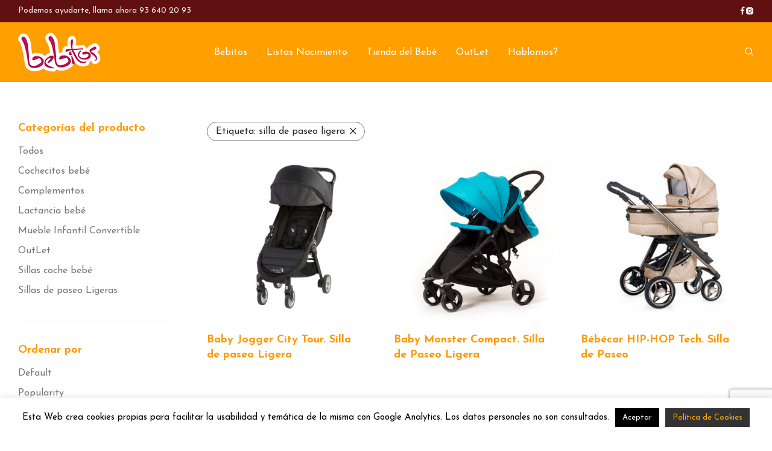

--- FILE ---
content_type: text/html; charset=UTF-8
request_url: https://bebitos.cat/product-tag/silla-de-paseo-ligera/
body_size: 25004
content:
<!DOCTYPE html>

<html lang="es" class="footer-sticky-1">
    <head>
        <meta charset="UTF-8">
        <meta name="viewport" content="width=device-width, initial-scale=1.0, maximum-scale=1.0, user-scalable=no">
		<title>silla de paseo ligera &#8211; BEBITOS · Tienda del bebé en Sant Boi. Sillas de coche ACM bebé</title>
<meta name='robots' content='max-image-preview:large' />
<link rel='dns-prefetch' href='//www.googletagmanager.com' />
<link rel='dns-prefetch' href='//fonts.googleapis.com' />
<link rel="alternate" type="application/rss+xml" title="BEBITOS · Tienda del bebé en Sant Boi. Sillas de coche ACM bebé &raquo; Feed" href="https://bebitos.cat/feed/" />
<link rel="alternate" type="application/rss+xml" title="BEBITOS · Tienda del bebé en Sant Boi. Sillas de coche ACM bebé &raquo; Feed de los comentarios" href="https://bebitos.cat/comments/feed/" />
<link rel="alternate" type="application/rss+xml" title="BEBITOS · Tienda del bebé en Sant Boi. Sillas de coche ACM bebé &raquo; silla de paseo ligera Etiqueta Feed" href="https://bebitos.cat/product-tag/silla-de-paseo-ligera/feed/" />
<style id='wp-img-auto-sizes-contain-inline-css' type='text/css'>
img:is([sizes=auto i],[sizes^="auto," i]){contain-intrinsic-size:3000px 1500px}
/*# sourceURL=wp-img-auto-sizes-contain-inline-css */
</style>
<link rel='stylesheet' id='sgr-css' href='https://bebitos.cat/wp-content/plugins/simple-google-recaptcha/sgr.css?ver=1663830993' type='text/css' media='all' />
<link rel='stylesheet' id='pt-cv-public-style-css' href='https://bebitos.cat/wp-content/plugins/content-views-query-and-display-post-page/public/assets/css/cv.css?ver=4.2.1' type='text/css' media='all' />
<link rel='stylesheet' id='js_composer_front-css' href='https://bebitos.cat/wp-content/themes/savoy/assets/css/visual-composer/nm-js_composer.css?ver=3.1.3' type='text/css' media='all' />
<style id='wp-emoji-styles-inline-css' type='text/css'>

	img.wp-smiley, img.emoji {
		display: inline !important;
		border: none !important;
		box-shadow: none !important;
		height: 1em !important;
		width: 1em !important;
		margin: 0 0.07em !important;
		vertical-align: -0.1em !important;
		background: none !important;
		padding: 0 !important;
	}
/*# sourceURL=wp-emoji-styles-inline-css */
</style>
<style id='wp-block-library-inline-css' type='text/css'>
:root{--wp-block-synced-color:#7a00df;--wp-block-synced-color--rgb:122,0,223;--wp-bound-block-color:var(--wp-block-synced-color);--wp-editor-canvas-background:#ddd;--wp-admin-theme-color:#007cba;--wp-admin-theme-color--rgb:0,124,186;--wp-admin-theme-color-darker-10:#006ba1;--wp-admin-theme-color-darker-10--rgb:0,107,160.5;--wp-admin-theme-color-darker-20:#005a87;--wp-admin-theme-color-darker-20--rgb:0,90,135;--wp-admin-border-width-focus:2px}@media (min-resolution:192dpi){:root{--wp-admin-border-width-focus:1.5px}}.wp-element-button{cursor:pointer}:root .has-very-light-gray-background-color{background-color:#eee}:root .has-very-dark-gray-background-color{background-color:#313131}:root .has-very-light-gray-color{color:#eee}:root .has-very-dark-gray-color{color:#313131}:root .has-vivid-green-cyan-to-vivid-cyan-blue-gradient-background{background:linear-gradient(135deg,#00d084,#0693e3)}:root .has-purple-crush-gradient-background{background:linear-gradient(135deg,#34e2e4,#4721fb 50%,#ab1dfe)}:root .has-hazy-dawn-gradient-background{background:linear-gradient(135deg,#faaca8,#dad0ec)}:root .has-subdued-olive-gradient-background{background:linear-gradient(135deg,#fafae1,#67a671)}:root .has-atomic-cream-gradient-background{background:linear-gradient(135deg,#fdd79a,#004a59)}:root .has-nightshade-gradient-background{background:linear-gradient(135deg,#330968,#31cdcf)}:root .has-midnight-gradient-background{background:linear-gradient(135deg,#020381,#2874fc)}:root{--wp--preset--font-size--normal:16px;--wp--preset--font-size--huge:42px}.has-regular-font-size{font-size:1em}.has-larger-font-size{font-size:2.625em}.has-normal-font-size{font-size:var(--wp--preset--font-size--normal)}.has-huge-font-size{font-size:var(--wp--preset--font-size--huge)}.has-text-align-center{text-align:center}.has-text-align-left{text-align:left}.has-text-align-right{text-align:right}.has-fit-text{white-space:nowrap!important}#end-resizable-editor-section{display:none}.aligncenter{clear:both}.items-justified-left{justify-content:flex-start}.items-justified-center{justify-content:center}.items-justified-right{justify-content:flex-end}.items-justified-space-between{justify-content:space-between}.screen-reader-text{border:0;clip-path:inset(50%);height:1px;margin:-1px;overflow:hidden;padding:0;position:absolute;width:1px;word-wrap:normal!important}.screen-reader-text:focus{background-color:#ddd;clip-path:none;color:#444;display:block;font-size:1em;height:auto;left:5px;line-height:normal;padding:15px 23px 14px;text-decoration:none;top:5px;width:auto;z-index:100000}html :where(.has-border-color){border-style:solid}html :where([style*=border-top-color]){border-top-style:solid}html :where([style*=border-right-color]){border-right-style:solid}html :where([style*=border-bottom-color]){border-bottom-style:solid}html :where([style*=border-left-color]){border-left-style:solid}html :where([style*=border-width]){border-style:solid}html :where([style*=border-top-width]){border-top-style:solid}html :where([style*=border-right-width]){border-right-style:solid}html :where([style*=border-bottom-width]){border-bottom-style:solid}html :where([style*=border-left-width]){border-left-style:solid}html :where(img[class*=wp-image-]){height:auto;max-width:100%}:where(figure){margin:0 0 1em}html :where(.is-position-sticky){--wp-admin--admin-bar--position-offset:var(--wp-admin--admin-bar--height,0px)}@media screen and (max-width:600px){html :where(.is-position-sticky){--wp-admin--admin-bar--position-offset:0px}}

/*# sourceURL=wp-block-library-inline-css */
</style><link rel='stylesheet' id='wc-blocks-style-css' href='https://bebitos.cat/wp-content/plugins/woocommerce/assets/client/blocks/wc-blocks.css?ver=wc-10.4.3' type='text/css' media='all' />
<style id='global-styles-inline-css' type='text/css'>
:root{--wp--preset--aspect-ratio--square: 1;--wp--preset--aspect-ratio--4-3: 4/3;--wp--preset--aspect-ratio--3-4: 3/4;--wp--preset--aspect-ratio--3-2: 3/2;--wp--preset--aspect-ratio--2-3: 2/3;--wp--preset--aspect-ratio--16-9: 16/9;--wp--preset--aspect-ratio--9-16: 9/16;--wp--preset--color--black: #000000;--wp--preset--color--cyan-bluish-gray: #abb8c3;--wp--preset--color--white: #ffffff;--wp--preset--color--pale-pink: #f78da7;--wp--preset--color--vivid-red: #cf2e2e;--wp--preset--color--luminous-vivid-orange: #ff6900;--wp--preset--color--luminous-vivid-amber: #fcb900;--wp--preset--color--light-green-cyan: #7bdcb5;--wp--preset--color--vivid-green-cyan: #00d084;--wp--preset--color--pale-cyan-blue: #8ed1fc;--wp--preset--color--vivid-cyan-blue: #0693e3;--wp--preset--color--vivid-purple: #9b51e0;--wp--preset--gradient--vivid-cyan-blue-to-vivid-purple: linear-gradient(135deg,rgb(6,147,227) 0%,rgb(155,81,224) 100%);--wp--preset--gradient--light-green-cyan-to-vivid-green-cyan: linear-gradient(135deg,rgb(122,220,180) 0%,rgb(0,208,130) 100%);--wp--preset--gradient--luminous-vivid-amber-to-luminous-vivid-orange: linear-gradient(135deg,rgb(252,185,0) 0%,rgb(255,105,0) 100%);--wp--preset--gradient--luminous-vivid-orange-to-vivid-red: linear-gradient(135deg,rgb(255,105,0) 0%,rgb(207,46,46) 100%);--wp--preset--gradient--very-light-gray-to-cyan-bluish-gray: linear-gradient(135deg,rgb(238,238,238) 0%,rgb(169,184,195) 100%);--wp--preset--gradient--cool-to-warm-spectrum: linear-gradient(135deg,rgb(74,234,220) 0%,rgb(151,120,209) 20%,rgb(207,42,186) 40%,rgb(238,44,130) 60%,rgb(251,105,98) 80%,rgb(254,248,76) 100%);--wp--preset--gradient--blush-light-purple: linear-gradient(135deg,rgb(255,206,236) 0%,rgb(152,150,240) 100%);--wp--preset--gradient--blush-bordeaux: linear-gradient(135deg,rgb(254,205,165) 0%,rgb(254,45,45) 50%,rgb(107,0,62) 100%);--wp--preset--gradient--luminous-dusk: linear-gradient(135deg,rgb(255,203,112) 0%,rgb(199,81,192) 50%,rgb(65,88,208) 100%);--wp--preset--gradient--pale-ocean: linear-gradient(135deg,rgb(255,245,203) 0%,rgb(182,227,212) 50%,rgb(51,167,181) 100%);--wp--preset--gradient--electric-grass: linear-gradient(135deg,rgb(202,248,128) 0%,rgb(113,206,126) 100%);--wp--preset--gradient--midnight: linear-gradient(135deg,rgb(2,3,129) 0%,rgb(40,116,252) 100%);--wp--preset--font-size--small: 13px;--wp--preset--font-size--medium: 20px;--wp--preset--font-size--large: 36px;--wp--preset--font-size--x-large: 42px;--wp--preset--spacing--20: 0.44rem;--wp--preset--spacing--30: 0.67rem;--wp--preset--spacing--40: 1rem;--wp--preset--spacing--50: 1.5rem;--wp--preset--spacing--60: 2.25rem;--wp--preset--spacing--70: 3.38rem;--wp--preset--spacing--80: 5.06rem;--wp--preset--shadow--natural: 6px 6px 9px rgba(0, 0, 0, 0.2);--wp--preset--shadow--deep: 12px 12px 50px rgba(0, 0, 0, 0.4);--wp--preset--shadow--sharp: 6px 6px 0px rgba(0, 0, 0, 0.2);--wp--preset--shadow--outlined: 6px 6px 0px -3px rgb(255, 255, 255), 6px 6px rgb(0, 0, 0);--wp--preset--shadow--crisp: 6px 6px 0px rgb(0, 0, 0);}:where(.is-layout-flex){gap: 0.5em;}:where(.is-layout-grid){gap: 0.5em;}body .is-layout-flex{display: flex;}.is-layout-flex{flex-wrap: wrap;align-items: center;}.is-layout-flex > :is(*, div){margin: 0;}body .is-layout-grid{display: grid;}.is-layout-grid > :is(*, div){margin: 0;}:where(.wp-block-columns.is-layout-flex){gap: 2em;}:where(.wp-block-columns.is-layout-grid){gap: 2em;}:where(.wp-block-post-template.is-layout-flex){gap: 1.25em;}:where(.wp-block-post-template.is-layout-grid){gap: 1.25em;}.has-black-color{color: var(--wp--preset--color--black) !important;}.has-cyan-bluish-gray-color{color: var(--wp--preset--color--cyan-bluish-gray) !important;}.has-white-color{color: var(--wp--preset--color--white) !important;}.has-pale-pink-color{color: var(--wp--preset--color--pale-pink) !important;}.has-vivid-red-color{color: var(--wp--preset--color--vivid-red) !important;}.has-luminous-vivid-orange-color{color: var(--wp--preset--color--luminous-vivid-orange) !important;}.has-luminous-vivid-amber-color{color: var(--wp--preset--color--luminous-vivid-amber) !important;}.has-light-green-cyan-color{color: var(--wp--preset--color--light-green-cyan) !important;}.has-vivid-green-cyan-color{color: var(--wp--preset--color--vivid-green-cyan) !important;}.has-pale-cyan-blue-color{color: var(--wp--preset--color--pale-cyan-blue) !important;}.has-vivid-cyan-blue-color{color: var(--wp--preset--color--vivid-cyan-blue) !important;}.has-vivid-purple-color{color: var(--wp--preset--color--vivid-purple) !important;}.has-black-background-color{background-color: var(--wp--preset--color--black) !important;}.has-cyan-bluish-gray-background-color{background-color: var(--wp--preset--color--cyan-bluish-gray) !important;}.has-white-background-color{background-color: var(--wp--preset--color--white) !important;}.has-pale-pink-background-color{background-color: var(--wp--preset--color--pale-pink) !important;}.has-vivid-red-background-color{background-color: var(--wp--preset--color--vivid-red) !important;}.has-luminous-vivid-orange-background-color{background-color: var(--wp--preset--color--luminous-vivid-orange) !important;}.has-luminous-vivid-amber-background-color{background-color: var(--wp--preset--color--luminous-vivid-amber) !important;}.has-light-green-cyan-background-color{background-color: var(--wp--preset--color--light-green-cyan) !important;}.has-vivid-green-cyan-background-color{background-color: var(--wp--preset--color--vivid-green-cyan) !important;}.has-pale-cyan-blue-background-color{background-color: var(--wp--preset--color--pale-cyan-blue) !important;}.has-vivid-cyan-blue-background-color{background-color: var(--wp--preset--color--vivid-cyan-blue) !important;}.has-vivid-purple-background-color{background-color: var(--wp--preset--color--vivid-purple) !important;}.has-black-border-color{border-color: var(--wp--preset--color--black) !important;}.has-cyan-bluish-gray-border-color{border-color: var(--wp--preset--color--cyan-bluish-gray) !important;}.has-white-border-color{border-color: var(--wp--preset--color--white) !important;}.has-pale-pink-border-color{border-color: var(--wp--preset--color--pale-pink) !important;}.has-vivid-red-border-color{border-color: var(--wp--preset--color--vivid-red) !important;}.has-luminous-vivid-orange-border-color{border-color: var(--wp--preset--color--luminous-vivid-orange) !important;}.has-luminous-vivid-amber-border-color{border-color: var(--wp--preset--color--luminous-vivid-amber) !important;}.has-light-green-cyan-border-color{border-color: var(--wp--preset--color--light-green-cyan) !important;}.has-vivid-green-cyan-border-color{border-color: var(--wp--preset--color--vivid-green-cyan) !important;}.has-pale-cyan-blue-border-color{border-color: var(--wp--preset--color--pale-cyan-blue) !important;}.has-vivid-cyan-blue-border-color{border-color: var(--wp--preset--color--vivid-cyan-blue) !important;}.has-vivid-purple-border-color{border-color: var(--wp--preset--color--vivid-purple) !important;}.has-vivid-cyan-blue-to-vivid-purple-gradient-background{background: var(--wp--preset--gradient--vivid-cyan-blue-to-vivid-purple) !important;}.has-light-green-cyan-to-vivid-green-cyan-gradient-background{background: var(--wp--preset--gradient--light-green-cyan-to-vivid-green-cyan) !important;}.has-luminous-vivid-amber-to-luminous-vivid-orange-gradient-background{background: var(--wp--preset--gradient--luminous-vivid-amber-to-luminous-vivid-orange) !important;}.has-luminous-vivid-orange-to-vivid-red-gradient-background{background: var(--wp--preset--gradient--luminous-vivid-orange-to-vivid-red) !important;}.has-very-light-gray-to-cyan-bluish-gray-gradient-background{background: var(--wp--preset--gradient--very-light-gray-to-cyan-bluish-gray) !important;}.has-cool-to-warm-spectrum-gradient-background{background: var(--wp--preset--gradient--cool-to-warm-spectrum) !important;}.has-blush-light-purple-gradient-background{background: var(--wp--preset--gradient--blush-light-purple) !important;}.has-blush-bordeaux-gradient-background{background: var(--wp--preset--gradient--blush-bordeaux) !important;}.has-luminous-dusk-gradient-background{background: var(--wp--preset--gradient--luminous-dusk) !important;}.has-pale-ocean-gradient-background{background: var(--wp--preset--gradient--pale-ocean) !important;}.has-electric-grass-gradient-background{background: var(--wp--preset--gradient--electric-grass) !important;}.has-midnight-gradient-background{background: var(--wp--preset--gradient--midnight) !important;}.has-small-font-size{font-size: var(--wp--preset--font-size--small) !important;}.has-medium-font-size{font-size: var(--wp--preset--font-size--medium) !important;}.has-large-font-size{font-size: var(--wp--preset--font-size--large) !important;}.has-x-large-font-size{font-size: var(--wp--preset--font-size--x-large) !important;}
/*# sourceURL=global-styles-inline-css */
</style>

<style id='classic-theme-styles-inline-css' type='text/css'>
/*! This file is auto-generated */
.wp-block-button__link{color:#fff;background-color:#32373c;border-radius:9999px;box-shadow:none;text-decoration:none;padding:calc(.667em + 2px) calc(1.333em + 2px);font-size:1.125em}.wp-block-file__button{background:#32373c;color:#fff;text-decoration:none}
/*# sourceURL=/wp-includes/css/classic-themes.min.css */
</style>
<link rel='stylesheet' id='cookie-law-info-css' href='https://bebitos.cat/wp-content/plugins/cookie-law-info/legacy/public/css/cookie-law-info-public.css?ver=3.3.9.1' type='text/css' media='all' />
<link rel='stylesheet' id='cookie-law-info-gdpr-css' href='https://bebitos.cat/wp-content/plugins/cookie-law-info/legacy/public/css/cookie-law-info-gdpr.css?ver=3.3.9.1' type='text/css' media='all' />
<style id='woocommerce-inline-inline-css' type='text/css'>
.woocommerce form .form-row .required { visibility: visible; }
/*# sourceURL=woocommerce-inline-inline-css */
</style>
<link rel='stylesheet' id='ywctm-frontend-css' href='https://bebitos.cat/wp-content/plugins/yith-woocommerce-catalog-mode/assets/css/frontend.min.css?ver=2.51.0' type='text/css' media='all' />
<style id='ywctm-frontend-inline-css' type='text/css'>
.widget.woocommerce.widget_shopping_cart{display: none !important}
/*# sourceURL=ywctm-frontend-inline-css */
</style>
<link rel='stylesheet' id='pwb-styles-frontend-css' href='https://bebitos.cat/wp-content/plugins/perfect-woocommerce-brands/build/frontend/css/style.css?ver=3.6.8' type='text/css' media='all' />
<link rel='stylesheet' id='normalize-css' href='https://bebitos.cat/wp-content/themes/savoy/assets/css/third-party/normalize.min.css?ver=3.0.2' type='text/css' media='all' />
<link rel='stylesheet' id='slick-slider-css' href='https://bebitos.cat/wp-content/themes/savoy/assets/css/third-party/slick.min.css?ver=1.5.5' type='text/css' media='all' />
<link rel='stylesheet' id='slick-slider-theme-css' href='https://bebitos.cat/wp-content/themes/savoy/assets/css/third-party/slick-theme.min.css?ver=1.5.5' type='text/css' media='all' />
<link rel='stylesheet' id='magnific-popup-css' href='https://bebitos.cat/wp-content/themes/savoy/assets/css/third-party/magnific-popup.min.css?ver=00ad87' type='text/css' media='all' />
<link rel='stylesheet' id='font-awesome-css' href='https://bebitos.cat/wp-content/plugins/yith-woocommerce-catalog-mode/plugin-fw/assets/fonts/font-awesome/font-awesome.min.css?ver=4.7.0' type='text/css' media='all' />
<style id='font-awesome-inline-css' type='text/css'>
[data-font="FontAwesome"]:before {font-family: 'FontAwesome' !important;content: attr(data-icon) !important;speak: none !important;font-weight: normal !important;font-variant: normal !important;text-transform: none !important;line-height: 1 !important;font-style: normal !important;-webkit-font-smoothing: antialiased !important;-moz-osx-font-smoothing: grayscale !important;}
/*# sourceURL=font-awesome-inline-css */
</style>
<link rel='stylesheet' id='nm-grid-css' href='https://bebitos.cat/wp-content/themes/savoy/assets/css/grid.css?ver=3.1.3' type='text/css' media='all' />
<link rel='stylesheet' id='selectod-css' href='https://bebitos.cat/wp-content/themes/savoy/assets/css/third-party/selectod.min.css?ver=3.8.1' type='text/css' media='all' />
<link rel='stylesheet' id='nm-shop-css' href='https://bebitos.cat/wp-content/themes/savoy/assets/css/shop.css?ver=3.1.3' type='text/css' media='all' />
<link rel='stylesheet' id='nm-icons-css' href='https://bebitos.cat/wp-content/themes/savoy/assets/css/font-icons/theme-icons/theme-icons.min.css?ver=3.1.3' type='text/css' media='all' />
<link rel='stylesheet' id='nm-core-css' href='https://bebitos.cat/wp-content/themes/savoy/style.css?ver=3.1.3' type='text/css' media='all' />
<link rel='stylesheet' id='nm-elements-css' href='https://bebitos.cat/wp-content/themes/savoy/assets/css/elements.css?ver=3.1.3' type='text/css' media='all' />
<link rel='stylesheet' id='nm-portfolio-css' href='https://bebitos.cat/wp-content/plugins/nm-portfolio/assets/css/nm-portfolio.css?ver=1.2.8' type='text/css' media='all' />
<link rel='stylesheet' id='redux-google-fonts-nm_theme_options-css' href='https://fonts.googleapis.com/css?family=Josefin+Sans%3A%2C400%2C400%2C700&#038;subset=latin-ext&#038;ver=1757405596' type='text/css' media='all' />
<script type="text/javascript" id="sgr-js-extra">
/* <![CDATA[ */
var sgr = {"sgr_site_key":"6LeX1oIUAAAAAF25P8SahPej9XTyHxpRWU6gQ_rs"};
//# sourceURL=sgr-js-extra
/* ]]> */
</script>
<script type="text/javascript" src="https://bebitos.cat/wp-content/plugins/simple-google-recaptcha/sgr.js?ver=1663830993" id="sgr-js"></script>
<script type="text/javascript" src="https://bebitos.cat/wp-includes/js/jquery/jquery.min.js?ver=3.7.1" id="jquery-core-js"></script>
<script type="text/javascript" src="https://bebitos.cat/wp-includes/js/jquery/jquery-migrate.min.js?ver=3.4.1" id="jquery-migrate-js"></script>
<script type="text/javascript" id="cookie-law-info-js-extra">
/* <![CDATA[ */
var Cli_Data = {"nn_cookie_ids":[],"cookielist":[],"non_necessary_cookies":[],"ccpaEnabled":"","ccpaRegionBased":"","ccpaBarEnabled":"","strictlyEnabled":["necessary","obligatoire"],"ccpaType":"gdpr","js_blocking":"","custom_integration":"","triggerDomRefresh":"","secure_cookies":""};
var cli_cookiebar_settings = {"animate_speed_hide":"500","animate_speed_show":"500","background":"#FFF","border":"#b1a6a6c2","border_on":"","button_1_button_colour":"#000","button_1_button_hover":"#000000","button_1_link_colour":"#fff","button_1_as_button":"1","button_1_new_win":"","button_2_button_colour":"#333","button_2_button_hover":"#292929","button_2_link_colour":"#ffaa00","button_2_as_button":"1","button_2_hidebar":"1","button_3_button_colour":"#000","button_3_button_hover":"#000000","button_3_link_colour":"#fff","button_3_as_button":"1","button_3_new_win":"","button_4_button_colour":"#000","button_4_button_hover":"#000000","button_4_link_colour":"#fff","button_4_as_button":"1","button_7_button_colour":"#61a229","button_7_button_hover":"#4e8221","button_7_link_colour":"#fff","button_7_as_button":"1","button_7_new_win":"","font_family":"inherit","header_fix":"","notify_animate_hide":"1","notify_animate_show":"","notify_div_id":"#cookie-law-info-bar","notify_position_horizontal":"right","notify_position_vertical":"bottom","scroll_close":"","scroll_close_reload":"","accept_close_reload":"","reject_close_reload":"","showagain_tab":"","showagain_background":"#fff","showagain_border":"#000","showagain_div_id":"#cookie-law-info-again","showagain_x_position":"100px","text":"#000","show_once_yn":"","show_once":"10000","logging_on":"","as_popup":"","popup_overlay":"1","bar_heading_text":"","cookie_bar_as":"banner","popup_showagain_position":"bottom-right","widget_position":"left"};
var log_object = {"ajax_url":"https://bebitos.cat/wp-admin/admin-ajax.php"};
//# sourceURL=cookie-law-info-js-extra
/* ]]> */
</script>
<script type="text/javascript" src="https://bebitos.cat/wp-content/plugins/cookie-law-info/legacy/public/js/cookie-law-info-public.js?ver=3.3.9.1" id="cookie-law-info-js"></script>
<script type="text/javascript" src="https://bebitos.cat/wp-content/plugins/woocommerce/assets/js/jquery-blockui/jquery.blockUI.min.js?ver=2.7.0-wc.10.4.3" id="wc-jquery-blockui-js" defer="defer" data-wp-strategy="defer"></script>
<script type="text/javascript" id="wc-add-to-cart-js-extra">
/* <![CDATA[ */
var wc_add_to_cart_params = {"ajax_url":"/wp-admin/admin-ajax.php","wc_ajax_url":"/?wc-ajax=%%endpoint%%","i18n_view_cart":"Ver carrito","cart_url":"https://bebitos.cat/?page_id=824","is_cart":"","cart_redirect_after_add":"no"};
//# sourceURL=wc-add-to-cart-js-extra
/* ]]> */
</script>
<script type="text/javascript" src="https://bebitos.cat/wp-content/plugins/woocommerce/assets/js/frontend/add-to-cart.min.js?ver=39aa25" id="wc-add-to-cart-js" defer="defer" data-wp-strategy="defer"></script>
<script type="text/javascript" src="https://bebitos.cat/wp-content/plugins/woocommerce/assets/js/js-cookie/js.cookie.min.js?ver=2.1.4-wc.10.4.3" id="wc-js-cookie-js" defer="defer" data-wp-strategy="defer"></script>
<script type="text/javascript" id="woocommerce-js-extra">
/* <![CDATA[ */
var woocommerce_params = {"ajax_url":"/wp-admin/admin-ajax.php","wc_ajax_url":"/?wc-ajax=%%endpoint%%","i18n_password_show":"Mostrar contrase\u00f1a","i18n_password_hide":"Ocultar contrase\u00f1a"};
//# sourceURL=woocommerce-js-extra
/* ]]> */
</script>
<script type="text/javascript" src="https://bebitos.cat/wp-content/plugins/woocommerce/assets/js/frontend/woocommerce.min.js?ver=39aa25" id="woocommerce-js" defer="defer" data-wp-strategy="defer"></script>
<script type="text/javascript" id="wc-cart-fragments-js-extra">
/* <![CDATA[ */
var wc_cart_fragments_params = {"ajax_url":"/wp-admin/admin-ajax.php","wc_ajax_url":"/?wc-ajax=%%endpoint%%","cart_hash_key":"wc_cart_hash_e282efe16159c9a405658a180db660aa","fragment_name":"wc_fragments_e282efe16159c9a405658a180db660aa","request_timeout":"5000"};
//# sourceURL=wc-cart-fragments-js-extra
/* ]]> */
</script>
<script type="text/javascript" src="https://bebitos.cat/wp-content/plugins/woocommerce/assets/js/frontend/cart-fragments.min.js?ver=39aa25" id="wc-cart-fragments-js" defer="defer" data-wp-strategy="defer"></script>

<!-- Fragmento de código de la etiqueta de Google (gtag.js) añadida por Site Kit -->
<!-- Fragmento de código de Google Analytics añadido por Site Kit -->
<script type="text/javascript" src="https://www.googletagmanager.com/gtag/js?id=GT-WF78ZCT" id="google_gtagjs-js" async></script>
<script type="text/javascript" id="google_gtagjs-js-after">
/* <![CDATA[ */
window.dataLayer = window.dataLayer || [];function gtag(){dataLayer.push(arguments);}
gtag("set","linker",{"domains":["bebitos.cat"]});
gtag("js", new Date());
gtag("set", "developer_id.dZTNiMT", true);
gtag("config", "GT-WF78ZCT");
//# sourceURL=google_gtagjs-js-after
/* ]]> */
</script>
<script></script><link rel="https://api.w.org/" href="https://bebitos.cat/wp-json/" /><link rel="alternate" title="JSON" type="application/json" href="https://bebitos.cat/wp-json/wp/v2/product_tag/224" /><link rel="EditURI" type="application/rsd+xml" title="RSD" href="https://bebitos.cat/xmlrpc.php?rsd" />


		<!-- GA Google Analytics @ https://m0n.co/ga -->
		<script async src="https://www.googletagmanager.com/gtag/js?id=UA-155255561-1"></script>
		<script>
			window.dataLayer = window.dataLayer || [];
			function gtag(){dataLayer.push(arguments);}
			gtag('js', new Date());
			gtag('config', 'UA-155255561-1');
		</script>

	<meta name="generator" content="Site Kit by Google 1.168.0" />	<noscript><style>.woocommerce-product-gallery{ opacity: 1 !important; }</style></noscript>
	<style type="text/css">.recentcomments a{display:inline !important;padding:0 !important;margin:0 !important;}</style>
<script>
  gtag('event', 'conversion', {'send_to': 'AW-694398567/mkArCPLet_caEOfcjssC'});
</script>
<meta name="generator" content="Powered by WPBakery Page Builder - drag and drop page builder for WordPress."/>
<link rel="icon" href="https://bebitos.cat/wp-content/uploads/2020/11/cropped-favicon-512px-2020-32x32.png" sizes="32x32" />
<link rel="icon" href="https://bebitos.cat/wp-content/uploads/2020/11/cropped-favicon-512px-2020-192x192.png" sizes="192x192" />
<link rel="apple-touch-icon" href="https://bebitos.cat/wp-content/uploads/2020/11/cropped-favicon-512px-2020-180x180.png" />
<meta name="msapplication-TileImage" content="https://bebitos.cat/wp-content/uploads/2020/11/cropped-favicon-512px-2020-270x270.png" />
<style type="text/css" class="nm-custom-styles">:root{ --nm--font-size-xsmall:14px;--nm--font-size-small:16px;--nm--font-size-medium:18px;--nm--font-size-large:20px;--nm--color-font:#777777;--nm--color-font-strong:#282828;--nm--color-font-highlight:#ff9900;--nm--color-border:#eeeeee;--nm--color-divider:#cccccc;--nm--color-button:#ffffff;--nm--color-button-background:#282828;--nm--color-body-background:#ffffff;--nm--border-radius-container:0px;--nm--border-radius-image:0px;--nm--border-radius-image-fullwidth:0px;--nm--border-radius-inputs:0px;--nm--border-radius-button:0px;--nm--mobile-menu-color-font:#555555;--nm--mobile-menu-color-font-hover:#282828;--nm--mobile-menu-color-border:#eeeeee;--nm--mobile-menu-color-background:#ffffff;--nm--shop-preloader-color:#ffffff;--nm--shop-preloader-gradient:linear-gradient(90deg, rgba(238,238,238,0) 20%, rgba(238,238,238,0.3) 50%, rgba(238,238,238,0) 70%);--nm--shop-rating-color:#dc9814;--nm--single-product-background-color:#f9f9f9;--nm--single-product-background-color-mobile:;--nm--single-product-mobile-gallery-width:500px;}body{font-family:"Josefin Sans",sans-serif;}.nm-menu li a{font-size:16px;font-weight:normal;}#nm-mobile-menu .menu > li > a{font-weight:normal;}#nm-mobile-menu-main-ul.menu > li > a{font-size:14px;}#nm-mobile-menu-secondary-ul.menu li a,#nm-mobile-menu .sub-menu a{font-size:13px;}.vc_tta.vc_tta-accordion .vc_tta-panel-title > a,.vc_tta.vc_general .vc_tta-tab > a,.nm-team-member-content h2,.nm-post-slider-content h3,.vc_pie_chart .wpb_pie_chart_heading,.wpb_content_element .wpb_tour_tabs_wrapper .wpb_tabs_nav a,.wpb_content_element .wpb_accordion_header a,#order_review .shop_table tfoot .order-total,#order_review .shop_table tfoot .order-total,.cart-collaterals .shop_table tr.order-total,.shop_table.cart .nm-product-details a,#nm-shop-sidebar-popup #nm-shop-search input,.nm-shop-categories li a,.nm-shop-filter-menu li a,.woocommerce-message,.woocommerce-info,.woocommerce-error,blockquote,.commentlist .comment .comment-text .meta strong,.nm-related-posts-content h3,.nm-blog-no-results h1,.nm-term-description,.nm-blog-categories-list li a,.nm-blog-categories-toggle li a,.nm-blog-heading h1,#nm-mobile-menu-top-ul .nm-mobile-menu-item-search input{font-size:20px;}@media all and (max-width:768px){.vc_toggle_title h3{font-size:20px;}}@media all and (max-width:400px){#nm-shop-search input{font-size:20px;}}.add_to_cart_inline .add_to_cart_button,.add_to_cart_inline .amount,.nm-product-category-text > a,.nm-testimonial-description,.nm-feature h3,.nm_btn,.vc_toggle_content,.nm-message-box,.wpb_text_column,#nm-wishlist-table ul li.title .woocommerce-loop-product__title,.nm-order-track-top p,.customer_details h3,.woocommerce-order-details .order_details tbody,.woocommerce-MyAccount-content .shop_table tr th,.woocommerce-MyAccount-navigation ul li a,.nm-MyAccount-user-info .nm-username,.nm-MyAccount-dashboard,.nm-myaccount-lost-reset-password h2,.nm-login-form-divider span,.woocommerce-thankyou-order-details li strong,.woocommerce-order-received h3,#order_review .shop_table tbody .product-name,.woocommerce-checkout .nm-coupon-popup-wrap .nm-shop-notice,.nm-checkout-login-coupon .nm-shop-notice,.shop_table.cart .nm-product-quantity-pricing .product-subtotal,.shop_table.cart .product-quantity,.shop_attributes tr th,.shop_attributes tr td,#tab-description,.woocommerce-tabs .tabs li a,.woocommerce-product-details__short-description,.nm-shop-no-products h3,.nm-infload-controls a,#nm-shop-browse-wrap .term-description,.list_nosep .nm-shop-categories .nm-shop-sub-categories li a,.nm-shop-taxonomy-text .term-description,.nm-shop-loop-details h3,.woocommerce-loop-category__title,div.wpcf7-response-output,.wpcf7 .wpcf7-form-control,.widget_search button,.widget_product_search #searchsubmit,#wp-calendar caption,.widget .nm-widget-title,.post .entry-content,.comment-form p label,.no-comments,.commentlist .pingback p,.commentlist .trackback p,.commentlist .comment .comment-text .description,.nm-search-results .nm-post-content,.post-password-form > p:first-child,.nm-post-pagination a .long-title,.nm-blog-list .nm-post-content,.nm-blog-grid .nm-post-content,.nm-blog-classic .nm-post-content,.nm-blog-pagination a,.nm-blog-categories-list.columns li a,.page-numbers li a,.page-numbers li span,#nm-widget-panel .total,#nm-widget-panel .nm-cart-panel-item-price .amount,#nm-widget-panel .quantity .qty,#nm-widget-panel .nm-cart-panel-quantity-pricing > span.quantity,#nm-widget-panel .product-quantity,.nm-cart-panel-product-title,#nm-widget-panel .product_list_widget .empty,#nm-cart-panel-loader h5,.nm-widget-panel-header,.button,input[type=submit]{font-size:18px;}@media all and (max-width:991px){#nm-shop-sidebar .widget .nm-widget-title,.nm-shop-categories li a{font-size:18px;}}@media all and (max-width:768px){.vc_tta.vc_tta-accordion .vc_tta-panel-title > a,.vc_tta.vc_tta-tabs.vc_tta-tabs-position-left .vc_tta-tab > a,.vc_tta.vc_tta-tabs.vc_tta-tabs-position-top .vc_tta-tab > a,.wpb_content_element .wpb_tour_tabs_wrapper .wpb_tabs_nav a,.wpb_content_element .wpb_accordion_header a,.nm-term-description{font-size:18px;}}@media all and (max-width:550px){.shop_table.cart .nm-product-details a,.nm-shop-notice,.nm-related-posts-content h3{font-size:18px;}}@media all and (max-width:400px){.nm-product-category-text .nm-product-category-heading,.nm-team-member-content h2,#nm-wishlist-empty h1,.cart-empty,.nm-shop-filter-menu li a,.nm-blog-categories-list li a{font-size:18px;}}.vc_progress_bar .vc_single_bar .vc_label,.woocommerce-tabs .tabs li a span,#nm-shop-sidebar-popup-reset-button,#nm-shop-sidebar-popup .nm-shop-sidebar .widget:last-child .nm-widget-title,#nm-shop-sidebar-popup .nm-shop-sidebar .widget .nm-widget-title,.woocommerce-loop-category__title .count,span.wpcf7-not-valid-tip,.widget_rss ul li .rss-date,.wp-caption-text,.comment-respond h3 #cancel-comment-reply-link,.nm-blog-categories-toggle li .count,.nm-menu-wishlist-count,.nm-menu li.nm-menu-offscreen .nm-menu-cart-count,.nm-menu-cart .count,.nm-menu .sub-menu li a,body{font-size:16px;}@media all and (max-width:768px){.wpcf7 .wpcf7-form-control{font-size:16px;}}@media all and (max-width:400px){.nm-blog-grid .nm-post-content,.header-mobile-default .nm-menu-cart.no-icon .count{font-size:16px;}}#nm-wishlist-table .nm-variations-list,.nm-MyAccount-user-info .nm-logout-button.border,#order_review .place-order noscript,#payment .payment_methods li .payment_box,#order_review .shop_table tfoot .woocommerce-remove-coupon,.cart-collaterals .shop_table tr.cart-discount td a,#nm-shop-sidebar-popup #nm-shop-search-notice,.wc-item-meta,.variation,.woocommerce-password-hint,.woocommerce-password-strength,.nm-validation-inline-notices .form-row.woocommerce-invalid-required-field:after{font-size:14px;}body{font-weight:normal;}h1, .h1-size{font-weight:400;}h2, .h2-size{font-weight:200;}h3, .h3-size{font-weight:bold;}h4, .h4-size,h5, .h5-size,h6, .h6-size{font-weight:normal;}body{color:#777777;}.nm-portfolio-single-back a span {background:#777777;}.mfp-close,.wpb_content_element .wpb_tour_tabs_wrapper .wpb_tabs_nav li.ui-tabs-active a,.vc_pie_chart .vc_pie_chart_value,.vc_progress_bar .vc_single_bar .vc_label .vc_label_units,.nm-testimonial-description,.form-row label,.woocommerce-form__label,#nm-shop-search-close:hover,.products .price .amount,.nm-shop-loop-actions > a,.nm-shop-loop-actions > a:active,.nm-shop-loop-actions > a:focus,.nm-infload-controls a,.woocommerce-breadcrumb a, .woocommerce-breadcrumb span,.variations,.woocommerce-grouped-product-list-item__label a,.woocommerce-grouped-product-list-item__price ins .amount,.woocommerce-grouped-product-list-item__price > .amount,.nm-quantity-wrap .quantity .nm-qty-minus,.nm-quantity-wrap .quantity .nm-qty-plus,.product .summary .single_variation_wrap .nm-quantity-wrap label:not(.nm-qty-label-abbrev),.woocommerce-tabs .tabs li.active a,.shop_attributes th,.product_meta,.shop_table.cart .nm-product-details a,.shop_table.cart .product-quantity,.shop_table.cart .nm-product-quantity-pricing .product-subtotal,.shop_table.cart .product-remove a,.cart-collaterals,.nm-cart-empty,#order_review .shop_table,#payment .payment_methods li label,.woocommerce-thankyou-order-details li strong,.wc-bacs-bank-details li strong,.nm-MyAccount-user-info .nm-username strong,.woocommerce-MyAccount-navigation ul li a:hover,.woocommerce-MyAccount-navigation ul li.is-active a,.woocommerce-table--order-details,#nm-wishlist-empty .note i,a.dark,a:hover,.nm-blog-heading h1 strong,.nm-post-header .nm-post-meta a,.nm-post-pagination a,.commentlist > li .comment-text .meta strong,.commentlist > li .comment-text .meta strong a,.comment-form p label,.entry-content strong,blockquote,blockquote p,.widget_search button,.widget_product_search #searchsubmit,.widget_recent_comments ul li .comment-author-link,.widget_recent_comments ul li:before{color:#282828;}@media all and (max-width: 991px){.nm-shop-menu .nm-shop-filter-menu li a:hover,.nm-shop-menu .nm-shop-filter-menu li.active a,#nm-shop-sidebar .widget.show .nm-widget-title,#nm-shop-sidebar .widget .nm-widget-title:hover{color:#282828;}}.nm-portfolio-single-back a:hover span{background:#282828;}.wpb_content_element .wpb_tour_tabs_wrapper .wpb_tabs_nav a,.wpb_content_element .wpb_accordion_header a,#nm-shop-search-close,.woocommerce-breadcrumb,.nm-single-product-menu a,.star-rating:before,.woocommerce-tabs .tabs li a,.product_meta span.sku,.product_meta a,.nm-post-meta,.nm-post-pagination a .short-title,.commentlist > li .comment-text .meta time{color:#a1a1a1;}.vc_toggle_title i,#nm-wishlist-empty p.icon i,h1{color:#282828;}h2{color:#ff9900;}h3{color:#282828;}h4, h5, h6{color:#282828;}a,a.dark:hover,a.gray:hover,a.invert-color:hover,.nm-highlight-text,.nm-highlight-text h1,.nm-highlight-text h2,.nm-highlight-text h3,.nm-highlight-text h4,.nm-highlight-text h5,.nm-highlight-text h6,.nm-highlight-text p,.nm-menu-wishlist-count,.nm-menu-cart a .count,.nm-menu li.nm-menu-offscreen .nm-menu-cart-count,.page-numbers li span.current,.page-numbers li a:hover,.nm-blog .sticky .nm-post-thumbnail:before,.nm-blog .category-sticky .nm-post-thumbnail:before,.nm-blog-categories-list li a:hover,.nm-blog-categories ul li.current-cat a,.widget ul li.active,.widget ul li a:hover,.widget ul li a:focus,.widget ul li a.active,#wp-calendar tbody td a,.nm-banner-link.type-txt:hover,.nm-banner.text-color-light .nm-banner-link.type-txt:hover,.nm-portfolio-categories li.current a,.add_to_cart_inline ins,.nm-product-categories.layout-separated .product-category:hover .nm-product-category-text > a,.woocommerce-breadcrumb a:hover,.products .price ins .amount,.products .price ins,.no-touch .nm-shop-loop-actions > a:hover,.nm-shop-menu ul li a:hover,.nm-shop-menu ul li.current-cat > a,.nm-shop-menu ul li.active a,.nm-shop-heading span,.nm-single-product-menu a:hover,.woocommerce-product-gallery__trigger:hover,.woocommerce-product-gallery .flex-direction-nav a:hover,.product-summary .price .amount,.product-summary .price ins,.product .summary .price .amount,.nm-product-wishlist-button-wrap a.added:active,.nm-product-wishlist-button-wrap a.added:focus,.nm-product-wishlist-button-wrap a.added:hover,.nm-product-wishlist-button-wrap a.added,.woocommerce-tabs .tabs li a span,.product_meta a:hover,.nm-order-view .commentlist li .comment-text .meta,.nm_widget_price_filter ul li.current,.post-type-archive-product .widget_product_categories .product-categories > li:first-child > a,.widget_product_categories ul li.current-cat > a,.widget_layered_nav ul li.chosen a,.widget_layered_nav_filters ul li.chosen a,.product_list_widget li ins .amount,.woocommerce.widget_rating_filter .wc-layered-nav-rating.chosen > a,.nm-wishlist-button.added:active,.nm-wishlist-button.added:focus,.nm-wishlist-button.added:hover,.nm-wishlist-button.added,.slick-prev:not(.slick-disabled):hover,.slick-next:not(.slick-disabled):hover,.flickity-button:hover,.nm-portfolio-categories li a:hover{color:#ff9900;}.nm-blog-categories ul li.current-cat a,.nm-portfolio-categories li.current a,.woocommerce-product-gallery.pagination-enabled .flex-control-thumbs li img.flex-active,.widget_layered_nav ul li.chosen a,.widget_layered_nav_filters ul li.chosen a,.slick-dots li.slick-active button,.flickity-page-dots .dot.is-selected{border-color:#ff9900;}.nm-image-overlay:before,.nm-image-overlay:after,.gallery-icon:before,.gallery-icon:after,.widget_tag_cloud a:hover,.widget_product_tag_cloud a:hover{background:#ff9900;}@media all and (max-width:400px){.woocommerce-product-gallery.pagination-enabled .flex-control-thumbs li img.flex-active,.slick-dots li.slick-active button,.flickity-page-dots .dot.is-selected{background:#ff9900;}}.header-border-1 .nm-header,.nm-blog-list .nm-post-divider,#nm-blog-pagination.infinite-load,.nm-post-pagination,.no-post-comments .nm-related-posts,.nm-footer-widgets.has-border,#nm-shop-browse-wrap.nm-shop-description-borders .term-description,.nm-shop-sidebar-default #nm-shop-sidebar .widget,.products.grid-list li:not(:last-child) .nm-shop-loop-product-wrap,.nm-infload-controls a,.woocommerce-tabs,.upsells,.related,.shop_table.cart tr td,#order_review .shop_table tbody tr th,#order_review .shop_table tbody tr td,#payment .payment_methods,#payment .payment_methods li,.woocommerce-MyAccount-orders tr td,.woocommerce-MyAccount-orders tr:last-child td,.woocommerce-table--order-details tbody tr td,.woocommerce-table--order-details tbody tr:first-child td,.woocommerce-table--order-details tfoot tr:last-child td,.woocommerce-table--order-details tfoot tr:last-child th,#nm-wishlist-table > ul > li,#nm-wishlist-table > ul:first-child > li,.wpb_accordion .wpb_accordion_section,.nm-portfolio-single-footer{border-color:#eeeeee;}.nm-search-results .nm-post-divider{background:#eeeeee;}.nm-blog-categories-list li span,.nm-portfolio-categories li span{color: #cccccc;}.nm-post-meta:before,.nm-testimonial-author span:before{background:#cccccc;}.nm-border-radius{border-radius:0px;}@media (max-width:1440px){.nm-page-wrap .elementor-column-gap-no .nm-banner-slider,.nm-page-wrap .elementor-column-gap-no .nm-banner,.nm-page-wrap .elementor-column-gap-no img,.nm-page-wrap .nm-row-full-nopad .nm-banner-slider,.nm-page-wrap .nm-row-full-nopad .nm-banner,.nm-page-wrap .nm-row-full-nopad .nm-banner-image,.nm-page-wrap .nm-row-full-nopad img{border-radius:var(--nm--border-radius-image-fullwidth);}}.button,input[type=submit],.widget_tag_cloud a, .widget_product_tag_cloud a,.add_to_cart_inline .add_to_cart_button,#nm-shop-sidebar-popup-button,.products.grid-list .nm-shop-loop-actions > a:first-of-type,.products.grid-list .nm-shop-loop-actions > a:first-child,#order_review .shop_table tbody .product-name .product-quantity{color:#ffffff;background-color:#282828;}.button:hover,input[type=submit]:hover.products.grid-list .nm-shop-loop-actions > a:first-of-type,.products.grid-list .nm-shop-loop-actions > a:first-child{color:#ffffff;}#nm-blog-pagination a,.button.border{border-color:#aaaaaa;}#nm-blog-pagination a,#nm-blog-pagination a:hover,.button.border,.button.border:hover{color:#282828;}#nm-blog-pagination a:not([disabled]):hover,.button.border:not([disabled]):hover{color:#282828;border-color:#282828;}.product-summary .quantity .nm-qty-minus,.product-summary .quantity .nm-qty-plus{color:#282828;}.nm-page-wrap{background-color:#ffffff;}.nm-divider .nm-divider-title,.nm-header-search{background:#ffffff;}.woocommerce-cart .blockOverlay,.woocommerce-checkout .blockOverlay {background-color:#ffffff !important;}.nm-top-bar{border-color:transparent;background:#601010;}.nm-top-bar .nm-top-bar-text,.nm-top-bar .nm-top-bar-text a,.nm-top-bar .nm-menu > li > a,.nm-top-bar .nm-menu > li > a:hover,.nm-top-bar-social li i{color:#eeeeee;}.nm-header-placeholder{height:99px;}.nm-header{line-height:65px;padding-top:17px;padding-bottom:17px;background:#ff9f00;}.home .nm-header{background:#ff9f00;}.mobile-menu-open .nm-header{background:#ff9f00 !important;}.header-on-scroll .nm-header,.home.header-transparency.header-on-scroll .nm-header{background:#ff9f00;}.header-on-scroll .nm-header:not(.static-on-scroll){padding-top:10px;padding-bottom:10px;}.nm-header.stacked .nm-header-logo,.nm-header.stacked-logo-centered .nm-header-logo,.nm-header.stacked-centered .nm-header-logo{padding-bottom:0px;}.nm-header-logo svg,.nm-header-logo img{height:65px;}@media all and (max-width:991px){.nm-header-placeholder{height:85px;}.nm-header{line-height:65px;padding-top:10px;padding-bottom:10px;}.nm-header.stacked .nm-header-logo,.nm-header.stacked-logo-centered .nm-header-logo,.nm-header.stacked-centered .nm-header-logo{padding-bottom:0px;}.nm-header-logo svg,.nm-header-logo img{height:65px;}}@media all and (max-width:400px){.nm-header-placeholder{height:85px;}.nm-header{line-height:65px;}.nm-header-logo svg,.nm-header-logo img{height:65px;}}.nm-menu li a{color:#ffffff;}.nm-menu li a:hover{color:#601010;}.header-transparency-light:not(.header-on-scroll):not(.mobile-menu-open) #nm-main-menu-ul > li > a,.header-transparency-light:not(.header-on-scroll):not(.mobile-menu-open) #nm-right-menu-ul > li > a{color:#ffffff;}.header-transparency-dark:not(.header-on-scroll):not(.mobile-menu-open) #nm-main-menu-ul > li > a,.header-transparency-dark:not(.header-on-scroll):not(.mobile-menu-open) #nm-right-menu-ul > li > a{color:#282828;}.header-transparency-light:not(.header-on-scroll):not(.mobile-menu-open) #nm-main-menu-ul > li > a:hover,.header-transparency-light:not(.header-on-scroll):not(.mobile-menu-open) #nm-right-menu-ul > li > a:hover{color:#dcdcdc;}.header-transparency-dark:not(.header-on-scroll):not(.mobile-menu-open) #nm-main-menu-ul > li > a:hover,.header-transparency-dark:not(.header-on-scroll):not(.mobile-menu-open) #nm-right-menu-ul > li > a:hover{color:#707070;}.no-touch .header-transparency-light:not(.header-on-scroll):not(.mobile-menu-open) .nm-header:hover{background-color:transparent;}.no-touch .header-transparency-dark:not(.header-on-scroll):not(.mobile-menu-open) .nm-header:hover{background-color:transparent;}.nm-menu .sub-menu{background:#282828;}.nm-menu .sub-menu li a{color:#a0a0a0;}.nm-menu .megamenu > .sub-menu > ul > li:not(.nm-menu-item-has-image) > a,.nm-menu .sub-menu li a .label,.nm-menu .sub-menu li a:hover{color:#eeeeee;}.nm-menu .megamenu.full > .sub-menu{padding-top:28px;padding-bottom:15px;background:#ffffff;}.nm-menu .megamenu.full > .sub-menu > ul{max-width:1080px;}.nm-menu .megamenu.full .sub-menu li a{color:#777777;}.nm-menu .megamenu.full > .sub-menu > ul > li:not(.nm-menu-item-has-image) > a,.nm-menu .megamenu.full .sub-menu li a:hover{color:#282828;}.nm-menu .megamenu > .sub-menu > ul > li.nm-menu-item-has-image{border-right-color:#eeeeee;}.nm-menu-icon span{background:#ffffff;}.header-transparency-light:not(.header-on-scroll):not(.mobile-menu-open) .nm-menu-icon span{background:#ffffff;}.header-transparency-dark:not(.header-on-scroll):not(.mobile-menu-open) .nm-menu-icon span{background:#282828;}#nm-mobile-menu-top-ul .nm-mobile-menu-item-search input,#nm-mobile-menu-top-ul .nm-mobile-menu-item-search span,.nm-mobile-menu-social-ul li a{color:#555555;}.no-touch #nm-mobile-menu .menu a:hover,#nm-mobile-menu .menu li.active > a,#nm-mobile-menu .menu > li.active > .nm-menu-toggle:before,#nm-mobile-menu .menu a .label,.nm-mobile-menu-social-ul li a:hover{color:#282828;}.nm-footer-widgets{padding-top:55px;padding-bottom:15px;background-color:#ffffff;}.nm-footer-widgets,.nm-footer-widgets .widget ul li a,.nm-footer-widgets a{color:#777777;}.nm-footer-widgets .widget .nm-widget-title{color:#282828;}.nm-footer-widgets .widget ul li a:hover,.nm-footer-widgets a:hover{color:#ff9900;}.nm-footer-widgets .widget_tag_cloud a:hover,.nm-footer-widgets .widget_product_tag_cloud a:hover{background:#ff9900;}@media all and (max-width:991px){.nm-footer-widgets{padding-top:55px;padding-bottom:15px;}}.nm-footer-bar{color:#ffffff;}.nm-footer-bar-inner{padding-top:30px;padding-bottom:30px;background-color:#ff9f00;}.nm-footer-bar a{color:#ffffff;}.nm-footer-bar a:hover{color:#601010;}.nm-footer-bar .menu > li{border-bottom-color:#996600;}.nm-footer-bar-social a{color:#eeeeee;}.nm-footer-bar-social a:hover{color:#c6c6c6;}@media all and (max-width:991px){.nm-footer-bar-inner{padding-top:30px;padding-bottom:30px;}}.nm-comments{background:#f7f7f7;}.nm-comments .commentlist > li,.nm-comments .commentlist .pingback,.nm-comments .commentlist .trackback{border-color:#e7e7e7;}#nm-shop-products-overlay,#nm-shop{background-color:#ffffff;}#nm-shop-taxonomy-header.has-image{height:370px;}.nm-shop-taxonomy-text-col{max-width:none;}.nm-shop-taxonomy-text h1{color:#282828;}.nm-shop-taxonomy-text .term-description{color:#777777;}@media all and (max-width:991px){#nm-shop-taxonomy-header.has-image{height:370px;}}@media all and (max-width:768px){#nm-shop-taxonomy-header.has-image{height:210px;}} .nm-shop-widget-scroll{max-height:145px;}.onsale{color:#373737;background:#ffffff;}.nm-label-itsnew{color:#ffffff;background:#282828;}.products li.outofstock .nm-shop-loop-thumbnail > .woocommerce-LoopProduct-link:after{color:#282828;background:#ffffff;}.nm-shop-loop-thumbnail{background:#eeeeee;}.nm-featured-video-icon{color:#282828;background:#ffffff;}@media all and (max-width:1080px){.woocommerce-product-gallery.pagination-enabled .flex-control-thumbs{background-color:#ffffff;}}.nm-variation-control.nm-variation-control-color li i{width:19px;height:19px;}.nm-variation-control.nm-variation-control-image li .nm-pa-image-thumbnail-wrap{width:19px;height:19px;}.nm-team-member:hover .nm-team-member-overlay {opacity: 0.85;}.btn_reserva {font-size: 0.8em;background-color: #bfb;border-radius: 2em;height: 1.8em;cursor: pointer;}.nm-banner-title, .nm-banner-subtitle {margin: 0 32px;}.list-mask li {list-style: disc !important;margin: 0 0 0 64px;}.btn_email {text-decoration: none;padding: 12px 32px;font-size: 20px;color: #ffffff;background-color: #ff9900;border-radius: 30px;}.btn_email:hover{color: #ff9900;background-color: #ffffff;border: 1px solid #ff9900;}.price-mask {color:#ff9900;font-size: 26px;line-height: 100%;font-weight: bold;padding-left: 30px;}.tallas-mask {font-size: 22px;font-weight: 400;line-height: 100%;}.menu-outlet {font-weight: bold;}.mn-menu .megamnu > ul >li > a {color: #ff9900 !important;}.product .summary .price {display: none;}.onsale {color: #ffffff;background: #ff9900;font-size: 180%;padding-top: 8px;}.btn_wasap {text-decoration: none;padding: 18px 30px;font-size: 21px;color: #ffffff;background-color: #189930;border-radius: 30px;}.btn_wasap:hover{color: #189930;background-color: #ffffff;border: 1px solid #189930;}div.nm-shop-loop-title-price span.price del {font-size: 16px !important;}div.nm-shop-loop-title-price span.price ins {font-size: 24px !important;}.outlet {color: #ff8800;font-size: 36px;line-height: 50%;}.list-nadons-txt {width: 85%;font-weight: bold;}.list-nadons-pvp {width: 15%;text-align: right;}table {table-layout: fixed;}.nm-menu ul.sub-menu {min-width: 280px;}.product_title {color: #ff9900;font-size: 28px;}.product .summary .product_title {font-size: 32px;line-height: 1.2;}h3, h4 { color: #ff9900 !important; }.hr-top {width: 50%;margin: 20px 0 18px -8px;border-top: 10px dotted #902020;}.hr-middle {width: 40%;margin: 18px 0 16px -6px;border-top: 6px dotted #902020;}.list-disc li {list-style: disc !important;margin-left: 30px;}.wpcf7-form .wpcf7-form-control-wrap .wpcf7-form-control {border: 1px solid #dddddd;width: 100%;margin-bottom: 15px;padding: 17px 20px;}.sinborder {border-style: none !important;color: #f90;}.text-center {text-align: center;}.arialfont {font-size: 15px;color: #999;font-weight: 400;font-style: normal;font-family: Arial, sans-serif;line-height: 1.5;}.nm-wishlist-button {display: none !important;}.nm-banner-text .nm-banner-title.large {color: #ff9900;font-size: 54px;font-weight: 900;line-height: 0.9;text-shadow: 0px 0px 25px rgba(255, 255, 255, 1);}.nm-banner-text .nm-banner-subtitle {display: block;font-size: 26px;line-height: 1.4;color: #333;font-weight: 400;margin-top: 15px;}</style>
<style type="text/css" class="nm-translation-styles">.products li.outofstock .nm-shop-loop-thumbnail > .woocommerce-LoopProduct-link:after{content:"Sin existencias";}.nm-validation-inline-notices .form-row.woocommerce-invalid-required-field:after{content:"Required field.";}.theme-savoy .wc-block-cart.wp-block-woocommerce-filled-cart-block:before{content:"Shopping Cart";}</style>
		<style type="text/css" id="wp-custom-css">
			del {
	font-size: 2.0rem;
}

.redTxt {
	color: #f00;
	line-height: 1.2rem;
}

/* Increment Font Size Mobile MenU */
#nm-mobile-menu-main-ul.menu > li > a {
  font-size: 1.3rem;
}

.sub-menu > li > a {
  font-size: 1.1rem;
}		</style>
		<noscript><style> .wpb_animate_when_almost_visible { opacity: 1; }</style></noscript>    </head>
    
	<body class="archive tax-product_tag term-silla-de-paseo-ligera term-224 wp-theme-savoy theme-savoy woocommerce woocommerce-page woocommerce-no-js nm-page-load-transition-1 nm-preload has-top-bar top-bar-mobile-lc header-fixed header-mobile-default header-border-1 mobile-menu-layout-side mobile-menu-panels cart-panel-dark nm-shop-preloader-spinner nm-shop-scroll-enabled wpb-js-composer js-comp-ver-8.7.2 vc_responsive">
                        <div id="nm-page-load-overlay" class="nm-page-load-overlay"></div>
                
        <div class="nm-page-overflow">
            <div class="nm-page-wrap">
                <div id="nm-top-bar" class="nm-top-bar">
    <div class="nm-row">
        <div class="nm-top-bar-left col-xs-6">
            
            <div class="nm-top-bar-text">
                            Podemos ayudarte, llama ahora <a href="tel:+34936402093">93 640 20 93</a>                        </div>
        </div>

        <div class="nm-top-bar-right col-xs-6">
            <ul class="nm-top-bar-social"><li><a href="https://www.facebook.com/bebitossantboi" target="_blank" title="Facebook" rel="nofollow"><i class="nm-font nm-font-facebook"></i></a></li><li><a href="https://www.instagram.com/tiendabebitos" target="_blank" title="Instagram" rel="nofollow"><i class="nm-font nm-font-instagram-filled"></i></a></li></ul>
                    </div>
    </div>                
</div>                            
                <div class="nm-page-wrap-inner">
                    <div id="nm-header-placeholder" class="nm-header-placeholder"></div>

<header id="nm-header" class="nm-header menu-centered resize-on-scroll mobile-menu-icon-bold clear">
        <div class="nm-header-inner">
        <div class="nm-header-row nm-row">
    <div class="nm-header-col col-xs-12">
                
        <div class="nm-header-left">
                        <nav class="nm-mobile-menu-button-wrapper">
                <ul id="nm-mobile-menu-button-ul" class="nm-menu">
                            <li class="nm-menu-offscreen menu-item-default">
                        <a href="#" class="nm-mobile-menu-button clicked">
                <span class="nm-menu-icon">
                    <span class="line-1"></span>
                    <span class="line-2"></span>
                    <span class="line-3"></span>
                </span>
            </a>
        </li>
                        </ul>
            </nav>
            
            <div class="nm-header-logo">
    <a href="https://bebitos.cat/">
        <img src="https://bebitos.cat/wp-content/uploads/2018/11/logo-bebitos-home-top-201811.png" class="nm-logo" width="137" height="65" alt="BEBITOS · Tienda del bebé en Sant Boi. Sillas de coche ACM bebé">
            </a>
</div>        </div>
        
                       
        <nav class="nm-main-menu">
            <ul id="nm-main-menu-ul" class="nm-menu">
                                
                <li id="menu-item-987" class="menu-item menu-item-type-post_type menu-item-object-page menu-item-987"><a href="https://bebitos.cat/bebitos/">Bebitos</a></li>
<li id="menu-item-1585" class="menu-item menu-item-type-post_type menu-item-object-page menu-item-1585"><a href="https://bebitos.cat/lista-de-nacimientos/">Listas Nacimiento</a></li>
<li id="menu-item-1537" class="menu-item menu-item-type-post_type menu-item-object-page menu-item-has-children menu-item-1537"><a href="https://bebitos.cat/elements/product-categories/">Tienda del Bebé</a>
<div class='sub-menu'><div class='nm-sub-menu-bridge'></div><ul class='nm-sub-menu-ul'>
	<li id="menu-item-1539" class="menu-item menu-item-type-custom menu-item-object-custom menu-item-1539"><a href="https://bebitos.cat/categoria/cochecitos-bebe/?orderby=date">Cochecitos Bebé</a></li>
	<li id="menu-item-1541" class="menu-item menu-item-type-custom menu-item-object-custom menu-item-1541"><a href="https://bebitos.cat/categoria/lactancia-bebe/?orderby=date">Lactancia Bebé</a></li>
	<li id="menu-item-1542" class="menu-item menu-item-type-custom menu-item-object-custom menu-item-1542"><a href="https://bebitos.cat/categoria/mueble-infantil-convertible/?orderby=date">Mueble Infantil Convertible</a></li>
	<li id="menu-item-1543" class="menu-item menu-item-type-custom menu-item-object-custom menu-item-1543"><a href="https://bebitos.cat/categoria/sillas-coche-bebe/?orderby=date">Sillas Coche ACM Bebé</a></li>
	<li id="menu-item-1538" class="menu-item menu-item-type-custom menu-item-object-custom menu-item-1538"><a href="https://bebitos.cat/categoria/sillas-de-paseo-ligeras/?orderby=date">Sillas Paseo ligeras</a></li>
	<li id="menu-item-4365" class="menu-item menu-item-type-custom menu-item-object-custom menu-item-4365"><a href="https://bebitos.cat/categoria/complementos/?orderby=date">Complementos</a></li>
</ul></div>
</li>
<li id="menu-item-1767" class="menu-outlet menu-item menu-item-type-custom menu-item-object-custom menu-item-1767"><a href="/categoria/articulos-de-ocasion/?orderby=price">OutLet</a></li>
<li id="menu-item-3176" class="menu-item menu-item-type-post_type menu-item-object-page menu-item-3176"><a href="https://bebitos.cat/contacta/">Hablamos?</a></li>
            </ul>
        </nav>
        
        <nav class="nm-right-menu">
            <ul id="nm-right-menu-ul" class="nm-menu">
                <li class="nm-menu-search menu-item-default has-icon"><a href="#" id="nm-menu-search-btn" aria-label="Buscar"><i class="nm-font nm-font-search"></i></a></li>                
                            </ul>
        </nav>

            </div>
</div>    </div>
</header>

<div class="nm-header-search-holder">
    <div id="nm-header-search">
        <a href="#" id="nm-header-search-close" class="nm-font nm-font-close2"></a>

        <div class="nm-header-search-wrap">
            <div class="nm-header-search-form-wrap">
                <form id="nm-header-search-form" role="search" method="get" action="https://bebitos.cat/">
                    <a id="nm-header-search-clear-button" class="button border">
                        <i class="nm-font-close2"></i>
                        <span>Limpiar</span>
                    </a>
                    <i class="nm-font nm-font-search"></i>
                    <input type="text" id="nm-header-search-input" autocomplete="off" value="" name="s" placeholder="Buscar productos&hellip;" />
                    <input type="hidden" name="post_type" value="product" />
                </form>
            </div>

            
                        <div id="nm-header-search-notice"><span>press <u>Enter</u> to search</span></div>
                    </div>
    </div>
    
    <div class="nm-page-overlay nm-header-search-overlay"></div>
</div>

<div class="nm-page-full">
    <div class="entry-content"></div></div>



<div id="nm-shop" class="nm-shop header-enabled ajax-enabled nm-shop-sidebar-default nm-shop-sidebar-position-left images-lazyload">
    
        <div class="nm-shop-header no-categories no-filters has-sidebar no-search centered">
        <div class="nm-shop-menu list_sep thumbnails-top">
            <div class="nm-row">
                <div class="col-xs-12">
                    <div id="nm-shop-filter-menu-wrap">
                        <ul id="nm-shop-filter-menu" class="nm-shop-filter-menu">
                                                                                                                <li class="nm-shop-sidebar-btn-wrap" data-panel="sidebar">
                                <a href="#filter" class="invert-color"><i class="nm-font nm-font-filter-list"></i><span>Filtrar</span></a>
                            </li>
                                                                                </ul>
                    </div>
                                    </div>
            </div>
        </div>
        
                
            </div>

    <div id="nm-shop-notices-wrap"></div>
    <div id="nm-shop-products" class="nm-shop-products">
        <div class="nm-row">
            <div class="nm-shop-sidebar-col col-md-3 col-sm-12">
    <div id="nm-shop-sidebar" class="nm-shop-sidebar" data-sidebar-layout="default">
        <ul id="nm-shop-widgets-ul">
            <li id="woocommerce_product_categories-2" class="widget woocommerce widget_product_categories"><div class="nm-shop-widget-col"><h3 class="nm-widget-title">Categorías del producto</h3></div><div class="nm-shop-widget-col"><ul class="product-categories"><li class='cat-item-all'><a href='https://bebitos.cat/tienda/'>Todos</a></li><li class="cat-item cat-item-193"><a href="https://bebitos.cat/categoria/cochecitos-bebe/">Cochecitos bebé</a> <span class="count">(33)</span></li>
<li class="cat-item cat-item-238"><a href="https://bebitos.cat/categoria/complementos/">Complementos</a> <span class="count">(49)</span></li>
<li class="cat-item cat-item-217"><a href="https://bebitos.cat/categoria/lactancia-bebe/">Lactancia bebé</a> <span class="count">(3)</span></li>
<li class="cat-item cat-item-206"><a href="https://bebitos.cat/categoria/mueble-infantil-convertible/">Mueble Infantil Convertible</a> <span class="count">(42)</span></li>
<li class="cat-item cat-item-357"><a href="https://bebitos.cat/categoria/articulos-de-ocasion/">OutLet</a> <span class="count">(11)</span></li>
<li class="cat-item cat-item-189"><a href="https://bebitos.cat/categoria/sillas-coche-bebe/">Sillas coche bebé</a> <span class="count">(21)</span></li>
<li class="cat-item cat-item-221"><a href="https://bebitos.cat/categoria/sillas-de-paseo-ligeras/">Sillas de paseo Ligeras</a> <span class="count">(20)</span></li>
</ul></div></li><li id="nm_woocommerce_widget_product_sorting-2" class="widget nm_widget nm_widget_product_sorting woocommerce"><div class="nm-shop-widget-col"><h3 class="nm-widget-title">Ordenar por</h3></div><div class="nm-shop-widget-col"><ul id="nm-product-sorting" class="nm-product-sorting"><li><a href="https://bebitos.cat/product-tag/silla-de-paseo-ligera/?orderby=menu_order">Default</a></li><li><a href="https://bebitos.cat/product-tag/silla-de-paseo-ligera/?orderby=popularity">Popularity</a></li><li><a href="https://bebitos.cat/product-tag/silla-de-paseo-ligera/?orderby=rating">Average rating</a></li><li><a href="https://bebitos.cat/product-tag/silla-de-paseo-ligera/?orderby=date">Newness</a></li><li><a href="https://bebitos.cat/product-tag/silla-de-paseo-ligera/?orderby=price">Price: Low to High</a></li><li><a href="https://bebitos.cat/product-tag/silla-de-paseo-ligera/?orderby=price-desc">Price: High to Low</a></li></ul></div></li>        </ul>
    </div>
</div>

            <div class="nm-shop-products-col col-md-9 col-sm-12">
                <div id="nm-shop-products-overlay" class="nm-loader"></div>
                <div id="nm-shop-browse-wrap" class="nm-shop-description-clean">
                    
<div class="nm-shop-results-bar  is-tag">
    <ul>
        <li class="nm-shop-taxonomy-reset nm-shop-tag-reset"><a href="#" id="nm-shop-search-taxonomy-reset" class="nm-shop-reset-button" data-shop-url="https://bebitos.cat/tienda/"><span>Etiqueta: </span>silla de paseo ligera</a></li>    </ul>
</div>


                    
                    <div class="woocommerce-notices-wrapper"></div><ul class="nm-products products xsmall-block-grid-1 small-block-grid-2 medium-block-grid-3 large-block-grid-3 grid-default layout-default attributes-position-thumbnail has-action-links action-link-position-details">
<li class="product type-product post-1516 status-publish first instock product_cat-sillas-de-paseo-ligeras product_tag-silla-de-paseo-baby-jogger product_tag-silla-de-paseo-ligera product_tag-silla-de-paseo-ligera-city-tour has-post-thumbnail shipping-taxable product-type-simple" data-product-id="1516">
	<div class="nm-shop-loop-product-wrap">
        
        <div class="nm-shop-loop-thumbnail">
                        
            <a href="https://bebitos.cat/producto/baby-jogger-city-tour-silla-de-paseo-ligera/" class="nm-shop-loop-thumbnail-link woocommerce-LoopProduct-link">
            <img src="https://bebitos.cat/wp-content/themes/savoy/assets/img/placeholder.png" data-src="https://bebitos.cat/wp-content/uploads/2018/11/baby-jogger-city-tour-silla-de-paseo-aeropuerto-01-350x350.jpg" data-srcset="https://bebitos.cat/wp-content/uploads/2018/11/baby-jogger-city-tour-silla-de-paseo-aeropuerto-01-350x350.jpg 350w, https://bebitos.cat/wp-content/uploads/2018/11/baby-jogger-city-tour-silla-de-paseo-aeropuerto-01-100x100.jpg 100w, https://bebitos.cat/wp-content/uploads/2018/11/baby-jogger-city-tour-silla-de-paseo-aeropuerto-01-680x680.jpg 680w, https://bebitos.cat/wp-content/uploads/2018/11/baby-jogger-city-tour-silla-de-paseo-aeropuerto-01-150x150.jpg 150w, https://bebitos.cat/wp-content/uploads/2018/11/baby-jogger-city-tour-silla-de-paseo-aeropuerto-01-300x300.jpg 300w, https://bebitos.cat/wp-content/uploads/2018/11/baby-jogger-city-tour-silla-de-paseo-aeropuerto-01-768x768.jpg 768w, https://bebitos.cat/wp-content/uploads/2018/11/baby-jogger-city-tour-silla-de-paseo-aeropuerto-01.jpg 950w" alt="" sizes="(max-width: 350px) 100vw, 350px" width="350" height="350" class="attachment-woocommerce_thumbnail size-woocommerce_thumbnail wp-post-image  lazyload" /><img src="https://bebitos.cat/wp-content/themes/savoy/assets/img/transparent.gif" data-src="https://bebitos.cat/wp-content/uploads/2018/11/baby-jogger-city-tour-silla-de-paseo-aeropuerto-02-350x350.jpg" data-srcset="https://bebitos.cat/wp-content/uploads/2018/11/baby-jogger-city-tour-silla-de-paseo-aeropuerto-02-350x350.jpg 350w, https://bebitos.cat/wp-content/uploads/2018/11/baby-jogger-city-tour-silla-de-paseo-aeropuerto-02-100x100.jpg 100w, https://bebitos.cat/wp-content/uploads/2018/11/baby-jogger-city-tour-silla-de-paseo-aeropuerto-02-680x680.jpg 680w, https://bebitos.cat/wp-content/uploads/2018/11/baby-jogger-city-tour-silla-de-paseo-aeropuerto-02-150x150.jpg 150w, https://bebitos.cat/wp-content/uploads/2018/11/baby-jogger-city-tour-silla-de-paseo-aeropuerto-02-300x300.jpg 300w, https://bebitos.cat/wp-content/uploads/2018/11/baby-jogger-city-tour-silla-de-paseo-aeropuerto-02-768x768.jpg 768w, https://bebitos.cat/wp-content/uploads/2018/11/baby-jogger-city-tour-silla-de-paseo-aeropuerto-02.jpg 950w" alt="" sizes="(max-width: 350px) 100vw, 350px" width="350" height="350" class="attachment-woocommerce_thumbnail size-woocommerce_thumbnail wp-post-image nm-shop-hover-image lazyload" />            </a>
        </div>
        
        <div class="nm-shop-loop-details">
            <a href="#" id="nm-wishlist-item-1516-button" class="nm-wishlist-button nm-wishlist-item-1516-button" data-product-id="1516" title="Add to Wishlist"><i class="nm-font nm-font-heart-o"></i></a>
            <div class="nm-shop-loop-title-price">
            <h3 class="woocommerce-loop-product__title"><a href="https://bebitos.cat/producto/baby-jogger-city-tour-silla-de-paseo-ligera/" class="nm-shop-loop-title-link woocommerce-LoopProduct-link">Baby Jogger City Tour. Silla de paseo Ligera</a></h3>
            </div>

            <div class="nm-shop-loop-actions">
                        </div>
        </div>
        
            </div>
</li>
<li class="product type-product post-1483 status-publish instock product_cat-sillas-de-paseo-ligeras product_tag-carro-paseo-bebe product_tag-silla-de-paseo-ligera product_tag-silla-paseo-ligera-baby-monster product_tag-silla-paseo-ligera-compact has-post-thumbnail shipping-taxable product-type-simple" data-product-id="1483">
	<div class="nm-shop-loop-product-wrap">
        
        <div class="nm-shop-loop-thumbnail">
                        
            <a href="https://bebitos.cat/producto/baby-monster-compact-silla-de-paseo-ligera/" class="nm-shop-loop-thumbnail-link woocommerce-LoopProduct-link">
            <img src="https://bebitos.cat/wp-content/themes/savoy/assets/img/placeholder.png" data-src="https://bebitos.cat/wp-content/uploads/2018/11/baby-monster-compact-silla-de-paseo-ligera-01-350x350.jpg" data-srcset="https://bebitos.cat/wp-content/uploads/2018/11/baby-monster-compact-silla-de-paseo-ligera-01-350x350.jpg 350w, https://bebitos.cat/wp-content/uploads/2018/11/baby-monster-compact-silla-de-paseo-ligera-01-100x100.jpg 100w, https://bebitos.cat/wp-content/uploads/2018/11/baby-monster-compact-silla-de-paseo-ligera-01-680x680.jpg 680w, https://bebitos.cat/wp-content/uploads/2018/11/baby-monster-compact-silla-de-paseo-ligera-01-150x150.jpg 150w, https://bebitos.cat/wp-content/uploads/2018/11/baby-monster-compact-silla-de-paseo-ligera-01-300x300.jpg 300w, https://bebitos.cat/wp-content/uploads/2018/11/baby-monster-compact-silla-de-paseo-ligera-01-768x768.jpg 768w, https://bebitos.cat/wp-content/uploads/2018/11/baby-monster-compact-silla-de-paseo-ligera-01.jpg 950w" alt="" sizes="(max-width: 350px) 100vw, 350px" width="350" height="350" class="attachment-woocommerce_thumbnail size-woocommerce_thumbnail wp-post-image  lazyload" /><img src="https://bebitos.cat/wp-content/themes/savoy/assets/img/transparent.gif" data-src="https://bebitos.cat/wp-content/uploads/2018/11/baby-monster-compact-silla-de-paseo-ligera-02-350x350.jpg" data-srcset="https://bebitos.cat/wp-content/uploads/2018/11/baby-monster-compact-silla-de-paseo-ligera-02-350x350.jpg 350w, https://bebitos.cat/wp-content/uploads/2018/11/baby-monster-compact-silla-de-paseo-ligera-02-100x100.jpg 100w, https://bebitos.cat/wp-content/uploads/2018/11/baby-monster-compact-silla-de-paseo-ligera-02-680x680.jpg 680w, https://bebitos.cat/wp-content/uploads/2018/11/baby-monster-compact-silla-de-paseo-ligera-02-150x150.jpg 150w, https://bebitos.cat/wp-content/uploads/2018/11/baby-monster-compact-silla-de-paseo-ligera-02-300x300.jpg 300w, https://bebitos.cat/wp-content/uploads/2018/11/baby-monster-compact-silla-de-paseo-ligera-02-768x768.jpg 768w, https://bebitos.cat/wp-content/uploads/2018/11/baby-monster-compact-silla-de-paseo-ligera-02.jpg 950w" alt="" sizes="(max-width: 350px) 100vw, 350px" width="350" height="350" class="attachment-woocommerce_thumbnail size-woocommerce_thumbnail wp-post-image nm-shop-hover-image lazyload" />            </a>
        </div>
        
        <div class="nm-shop-loop-details">
            <a href="#" id="nm-wishlist-item-1483-button" class="nm-wishlist-button nm-wishlist-item-1483-button" data-product-id="1483" title="Add to Wishlist"><i class="nm-font nm-font-heart-o"></i></a>
            <div class="nm-shop-loop-title-price">
            <h3 class="woocommerce-loop-product__title"><a href="https://bebitos.cat/producto/baby-monster-compact-silla-de-paseo-ligera/" class="nm-shop-loop-title-link woocommerce-LoopProduct-link">Baby Monster Compact. Silla de Paseo Ligera</a></h3>
            </div>

            <div class="nm-shop-loop-actions">
                        </div>
        </div>
        
            </div>
</li>
<li class="product type-product post-1514 status-publish last instock product_cat-cochecitos-bebe product_tag-silla-de-paseo-bebe product_tag-silla-de-paseo-bebecar product_tag-silla-de-paseo-bebecar-hiphop product_tag-silla-de-paseo-ligera has-post-thumbnail shipping-taxable product-type-simple" data-product-id="1514">
	<div class="nm-shop-loop-product-wrap">
        
        <div class="nm-shop-loop-thumbnail">
                        
            <a href="https://bebitos.cat/producto/bebecar-hip-hop-tech-silla-de-paseo/" class="nm-shop-loop-thumbnail-link woocommerce-LoopProduct-link">
            <img src="https://bebitos.cat/wp-content/themes/savoy/assets/img/placeholder.png" data-src="https://bebitos.cat/wp-content/uploads/2018/11/bebecar-hip-hop-tech-cochecito-de-paseo-05-350x350.jpg" data-srcset="https://bebitos.cat/wp-content/uploads/2018/11/bebecar-hip-hop-tech-cochecito-de-paseo-05-350x350.jpg 350w, https://bebitos.cat/wp-content/uploads/2018/11/bebecar-hip-hop-tech-cochecito-de-paseo-05-100x100.jpg 100w, https://bebitos.cat/wp-content/uploads/2018/11/bebecar-hip-hop-tech-cochecito-de-paseo-05-680x680.jpg 680w, https://bebitos.cat/wp-content/uploads/2018/11/bebecar-hip-hop-tech-cochecito-de-paseo-05-150x150.jpg 150w, https://bebitos.cat/wp-content/uploads/2018/11/bebecar-hip-hop-tech-cochecito-de-paseo-05-300x300.jpg 300w, https://bebitos.cat/wp-content/uploads/2018/11/bebecar-hip-hop-tech-cochecito-de-paseo-05-768x768.jpg 768w, https://bebitos.cat/wp-content/uploads/2018/11/bebecar-hip-hop-tech-cochecito-de-paseo-05.jpg 950w" alt="" sizes="(max-width: 350px) 100vw, 350px" width="350" height="350" class="attachment-woocommerce_thumbnail size-woocommerce_thumbnail wp-post-image  lazyload" /><img src="https://bebitos.cat/wp-content/themes/savoy/assets/img/transparent.gif" data-src="https://bebitos.cat/wp-content/uploads/2018/11/bebecar-hiphop-tech-cochecito-de-paseo-02-350x350.jpg" data-srcset="https://bebitos.cat/wp-content/uploads/2018/11/bebecar-hiphop-tech-cochecito-de-paseo-02-350x350.jpg 350w, https://bebitos.cat/wp-content/uploads/2018/11/bebecar-hiphop-tech-cochecito-de-paseo-02-100x100.jpg 100w, https://bebitos.cat/wp-content/uploads/2018/11/bebecar-hiphop-tech-cochecito-de-paseo-02-680x680.jpg 680w, https://bebitos.cat/wp-content/uploads/2018/11/bebecar-hiphop-tech-cochecito-de-paseo-02-150x150.jpg 150w, https://bebitos.cat/wp-content/uploads/2018/11/bebecar-hiphop-tech-cochecito-de-paseo-02-300x300.jpg 300w, https://bebitos.cat/wp-content/uploads/2018/11/bebecar-hiphop-tech-cochecito-de-paseo-02-768x768.jpg 768w, https://bebitos.cat/wp-content/uploads/2018/11/bebecar-hiphop-tech-cochecito-de-paseo-02.jpg 950w" alt="" sizes="(max-width: 350px) 100vw, 350px" width="350" height="350" class="attachment-woocommerce_thumbnail size-woocommerce_thumbnail wp-post-image nm-shop-hover-image lazyload" />            </a>
        </div>
        
        <div class="nm-shop-loop-details">
            <a href="#" id="nm-wishlist-item-1514-button" class="nm-wishlist-button nm-wishlist-item-1514-button" data-product-id="1514" title="Add to Wishlist"><i class="nm-font nm-font-heart-o"></i></a>
            <div class="nm-shop-loop-title-price">
            <h3 class="woocommerce-loop-product__title"><a href="https://bebitos.cat/producto/bebecar-hip-hop-tech-silla-de-paseo/" class="nm-shop-loop-title-link woocommerce-LoopProduct-link">Bébécar HIP-HOP Tech. Silla de Paseo</a></h3>
            </div>

            <div class="nm-shop-loop-actions">
                        </div>
        </div>
        
            </div>
</li>
<li class="product type-product post-1515 status-publish first instock product_cat-cochecitos-bebe product_tag-silla-de-paseo-bebe product_tag-silla-de-paseo-bebecar product_tag-silla-de-paseo-bebecarip-op product_tag-silla-de-paseo-ligera has-post-thumbnail shipping-taxable product-type-simple" data-product-id="1515">
	<div class="nm-shop-loop-product-wrap">
        
        <div class="nm-shop-loop-thumbnail">
                        
            <a href="https://bebitos.cat/producto/bebecar-ip-op-evolution-silla-de-paseo/" class="nm-shop-loop-thumbnail-link woocommerce-LoopProduct-link">
            <img src="https://bebitos.cat/wp-content/themes/savoy/assets/img/placeholder.png" data-src="https://bebitos.cat/wp-content/uploads/2018/11/bebecar-ip-Op-evolution-cochecito-de-paseo-01-350x350.jpg" data-srcset="https://bebitos.cat/wp-content/uploads/2018/11/bebecar-ip-Op-evolution-cochecito-de-paseo-01-350x350.jpg 350w, https://bebitos.cat/wp-content/uploads/2018/11/bebecar-ip-Op-evolution-cochecito-de-paseo-01-100x100.jpg 100w, https://bebitos.cat/wp-content/uploads/2018/11/bebecar-ip-Op-evolution-cochecito-de-paseo-01-680x680.jpg 680w, https://bebitos.cat/wp-content/uploads/2018/11/bebecar-ip-Op-evolution-cochecito-de-paseo-01-150x150.jpg 150w, https://bebitos.cat/wp-content/uploads/2018/11/bebecar-ip-Op-evolution-cochecito-de-paseo-01-300x300.jpg 300w, https://bebitos.cat/wp-content/uploads/2018/11/bebecar-ip-Op-evolution-cochecito-de-paseo-01-768x768.jpg 768w, https://bebitos.cat/wp-content/uploads/2018/11/bebecar-ip-Op-evolution-cochecito-de-paseo-01.jpg 950w" alt="" sizes="(max-width: 350px) 100vw, 350px" width="350" height="350" class="attachment-woocommerce_thumbnail size-woocommerce_thumbnail wp-post-image  lazyload" /><img src="https://bebitos.cat/wp-content/themes/savoy/assets/img/transparent.gif" data-src="https://bebitos.cat/wp-content/uploads/2018/11/bebecar-ip-Op-evolution-cochecito-de-paseo-02-350x350.jpg" data-srcset="https://bebitos.cat/wp-content/uploads/2018/11/bebecar-ip-Op-evolution-cochecito-de-paseo-02-350x350.jpg 350w, https://bebitos.cat/wp-content/uploads/2018/11/bebecar-ip-Op-evolution-cochecito-de-paseo-02-100x100.jpg 100w, https://bebitos.cat/wp-content/uploads/2018/11/bebecar-ip-Op-evolution-cochecito-de-paseo-02-680x680.jpg 680w, https://bebitos.cat/wp-content/uploads/2018/11/bebecar-ip-Op-evolution-cochecito-de-paseo-02-150x150.jpg 150w, https://bebitos.cat/wp-content/uploads/2018/11/bebecar-ip-Op-evolution-cochecito-de-paseo-02-300x300.jpg 300w, https://bebitos.cat/wp-content/uploads/2018/11/bebecar-ip-Op-evolution-cochecito-de-paseo-02-768x768.jpg 768w, https://bebitos.cat/wp-content/uploads/2018/11/bebecar-ip-Op-evolution-cochecito-de-paseo-02.jpg 950w" alt="" sizes="(max-width: 350px) 100vw, 350px" width="350" height="350" class="attachment-woocommerce_thumbnail size-woocommerce_thumbnail wp-post-image nm-shop-hover-image lazyload" />            </a>
        </div>
        
        <div class="nm-shop-loop-details">
            <a href="#" id="nm-wishlist-item-1515-button" class="nm-wishlist-button nm-wishlist-item-1515-button" data-product-id="1515" title="Add to Wishlist"><i class="nm-font nm-font-heart-o"></i></a>
            <div class="nm-shop-loop-title-price">
            <h3 class="woocommerce-loop-product__title"><a href="https://bebitos.cat/producto/bebecar-ip-op-evolution-silla-de-paseo/" class="nm-shop-loop-title-link woocommerce-LoopProduct-link">Bébécar IP OP Evolution. Silla de Paseo</a></h3>
            </div>

            <div class="nm-shop-loop-actions">
                        </div>
        </div>
        
            </div>
</li>
<li class="product type-product post-1472 status-publish instock product_cat-sillas-de-paseo-ligeras product_tag-silla-de-paseo-bebe product_tag-silla-de-paseo-bebecar product_tag-silla-de-paseo-ligera product_tag-silla-paseo-bebecar-spot has-post-thumbnail shipping-taxable product-type-simple" data-product-id="1472">
	<div class="nm-shop-loop-product-wrap">
        
        <div class="nm-shop-loop-thumbnail">
                        
            <a href="https://bebitos.cat/producto/bebecar-spot-compact-silla-de-paseo-ligera/" class="nm-shop-loop-thumbnail-link woocommerce-LoopProduct-link">
            <img src="https://bebitos.cat/wp-content/themes/savoy/assets/img/placeholder.png" data-src="https://bebitos.cat/wp-content/uploads/2018/11/bebecar-spot-plus-silla-de-paseo-ligera-01-350x350.jpg" data-srcset="https://bebitos.cat/wp-content/uploads/2018/11/bebecar-spot-plus-silla-de-paseo-ligera-01-350x350.jpg 350w, https://bebitos.cat/wp-content/uploads/2018/11/bebecar-spot-plus-silla-de-paseo-ligera-01-100x100.jpg 100w, https://bebitos.cat/wp-content/uploads/2018/11/bebecar-spot-plus-silla-de-paseo-ligera-01-680x680.jpg 680w, https://bebitos.cat/wp-content/uploads/2018/11/bebecar-spot-plus-silla-de-paseo-ligera-01-150x150.jpg 150w, https://bebitos.cat/wp-content/uploads/2018/11/bebecar-spot-plus-silla-de-paseo-ligera-01-300x300.jpg 300w, https://bebitos.cat/wp-content/uploads/2018/11/bebecar-spot-plus-silla-de-paseo-ligera-01-768x768.jpg 768w, https://bebitos.cat/wp-content/uploads/2018/11/bebecar-spot-plus-silla-de-paseo-ligera-01.jpg 950w" alt="" sizes="(max-width: 350px) 100vw, 350px" width="350" height="350" class="attachment-woocommerce_thumbnail size-woocommerce_thumbnail wp-post-image  lazyload" /><img src="https://bebitos.cat/wp-content/themes/savoy/assets/img/transparent.gif" data-src="https://bebitos.cat/wp-content/uploads/2018/11/bebecar-spot-plus-silla-de-paseo-ligera-02-350x350.jpg" data-srcset="https://bebitos.cat/wp-content/uploads/2018/11/bebecar-spot-plus-silla-de-paseo-ligera-02-350x350.jpg 350w, https://bebitos.cat/wp-content/uploads/2018/11/bebecar-spot-plus-silla-de-paseo-ligera-02-100x100.jpg 100w, https://bebitos.cat/wp-content/uploads/2018/11/bebecar-spot-plus-silla-de-paseo-ligera-02-680x680.jpg 680w, https://bebitos.cat/wp-content/uploads/2018/11/bebecar-spot-plus-silla-de-paseo-ligera-02-150x150.jpg 150w, https://bebitos.cat/wp-content/uploads/2018/11/bebecar-spot-plus-silla-de-paseo-ligera-02-300x300.jpg 300w, https://bebitos.cat/wp-content/uploads/2018/11/bebecar-spot-plus-silla-de-paseo-ligera-02-768x768.jpg 768w, https://bebitos.cat/wp-content/uploads/2018/11/bebecar-spot-plus-silla-de-paseo-ligera-02.jpg 950w" alt="" sizes="(max-width: 350px) 100vw, 350px" width="350" height="350" class="attachment-woocommerce_thumbnail size-woocommerce_thumbnail wp-post-image nm-shop-hover-image lazyload" />            </a>
        </div>
        
        <div class="nm-shop-loop-details">
            <a href="#" id="nm-wishlist-item-1472-button" class="nm-wishlist-button nm-wishlist-item-1472-button" data-product-id="1472" title="Add to Wishlist"><i class="nm-font nm-font-heart-o"></i></a>
            <div class="nm-shop-loop-title-price">
            <h3 class="woocommerce-loop-product__title"><a href="https://bebitos.cat/producto/bebecar-spot-compact-silla-de-paseo-ligera/" class="nm-shop-loop-title-link woocommerce-LoopProduct-link">Bebecar SPOT COMPACT. Silla de Paseo Ligera</a></h3>
            </div>

            <div class="nm-shop-loop-actions">
                        </div>
        </div>
        
            </div>
</li>
<li class="product type-product post-4328 status-publish last instock product_cat-sillas-de-paseo-ligeras product_tag-carrito-de-paseo-ligero product_tag-silla-cybex product_tag-silla-de-paseo product_tag-silla-de-paseo-ligera product_tag-sillita-cybex has-post-thumbnail featured shipping-taxable product-type-simple" data-product-id="4328">
	<div class="nm-shop-loop-product-wrap">
        
        <div class="nm-shop-loop-thumbnail">
                        
            <a href="https://bebitos.cat/producto/coya-by-cybex-silla-de-paseo-ligera/" class="nm-shop-loop-thumbnail-link woocommerce-LoopProduct-link">
            <img src="https://bebitos.cat/wp-content/themes/savoy/assets/img/placeholder.png" data-src="https://bebitos.cat/wp-content/uploads/2023/07/cybex-coya-silla-de-paseo-ligera-sant-boi-01-350x350.jpg" data-srcset="https://bebitos.cat/wp-content/uploads/2023/07/cybex-coya-silla-de-paseo-ligera-sant-boi-01-350x350.jpg 350w, https://bebitos.cat/wp-content/uploads/2023/07/cybex-coya-silla-de-paseo-ligera-sant-boi-01-300x300.jpg 300w, https://bebitos.cat/wp-content/uploads/2023/07/cybex-coya-silla-de-paseo-ligera-sant-boi-01-150x150.jpg 150w, https://bebitos.cat/wp-content/uploads/2023/07/cybex-coya-silla-de-paseo-ligera-sant-boi-01-768x768.jpg 768w, https://bebitos.cat/wp-content/uploads/2023/07/cybex-coya-silla-de-paseo-ligera-sant-boi-01-680x680.jpg 680w, https://bebitos.cat/wp-content/uploads/2023/07/cybex-coya-silla-de-paseo-ligera-sant-boi-01-100x100.jpg 100w, https://bebitos.cat/wp-content/uploads/2023/07/cybex-coya-silla-de-paseo-ligera-sant-boi-01.jpg 950w" alt="" sizes="(max-width: 350px) 100vw, 350px" width="350" height="350" class="attachment-woocommerce_thumbnail size-woocommerce_thumbnail wp-post-image  lazyload" /><img src="https://bebitos.cat/wp-content/themes/savoy/assets/img/transparent.gif" data-src="https://bebitos.cat/wp-content/uploads/2023/07/cybex-coya-silla-de-paseo-ligera-sant-boi-02-350x350.jpg" data-srcset="https://bebitos.cat/wp-content/uploads/2023/07/cybex-coya-silla-de-paseo-ligera-sant-boi-02-350x350.jpg 350w, https://bebitos.cat/wp-content/uploads/2023/07/cybex-coya-silla-de-paseo-ligera-sant-boi-02-300x300.jpg 300w, https://bebitos.cat/wp-content/uploads/2023/07/cybex-coya-silla-de-paseo-ligera-sant-boi-02-150x150.jpg 150w, https://bebitos.cat/wp-content/uploads/2023/07/cybex-coya-silla-de-paseo-ligera-sant-boi-02-768x768.jpg 768w, https://bebitos.cat/wp-content/uploads/2023/07/cybex-coya-silla-de-paseo-ligera-sant-boi-02-680x680.jpg 680w, https://bebitos.cat/wp-content/uploads/2023/07/cybex-coya-silla-de-paseo-ligera-sant-boi-02-100x100.jpg 100w, https://bebitos.cat/wp-content/uploads/2023/07/cybex-coya-silla-de-paseo-ligera-sant-boi-02.jpg 950w" alt="" sizes="(max-width: 350px) 100vw, 350px" width="350" height="350" class="attachment-woocommerce_thumbnail size-woocommerce_thumbnail wp-post-image nm-shop-hover-image lazyload" />            </a>
        </div>
        
        <div class="nm-shop-loop-details">
            <a href="#" id="nm-wishlist-item-4328-button" class="nm-wishlist-button nm-wishlist-item-4328-button" data-product-id="4328" title="Add to Wishlist"><i class="nm-font nm-font-heart-o"></i></a>
            <div class="nm-shop-loop-title-price">
            <h3 class="woocommerce-loop-product__title"><a href="https://bebitos.cat/producto/coya-by-cybex-silla-de-paseo-ligera/" class="nm-shop-loop-title-link woocommerce-LoopProduct-link">COYA by Cybex. Silla de Paseo Ligera</a></h3>
            </div>

            <div class="nm-shop-loop-actions">
                        </div>
        </div>
        
            </div>
</li>
<li class="product type-product post-1471 status-publish first instock product_cat-sillas-de-paseo-ligeras product_tag-carro-paseo-bebe product_tag-silla-cybex product_tag-silla-cybex-gava product_tag-silla-de-paseo-ligera product_tag-sillita-cybex has-post-thumbnail shipping-taxable product-type-simple" data-product-id="1471">
	<div class="nm-shop-loop-product-wrap">
        
        <div class="nm-shop-loop-thumbnail">
                        
            <a href="https://bebitos.cat/producto/gb-poquit-by-cybex-silla-de-paseo-ligera/" class="nm-shop-loop-thumbnail-link woocommerce-LoopProduct-link">
            <img src="https://bebitos.cat/wp-content/themes/savoy/assets/img/placeholder.png" data-src="https://bebitos.cat/wp-content/uploads/2018/11/gb-pockit-silla-de-paseo-ligera-03-350x350.jpg" data-srcset="https://bebitos.cat/wp-content/uploads/2018/11/gb-pockit-silla-de-paseo-ligera-03-350x350.jpg 350w, https://bebitos.cat/wp-content/uploads/2018/11/gb-pockit-silla-de-paseo-ligera-03-100x100.jpg 100w, https://bebitos.cat/wp-content/uploads/2018/11/gb-pockit-silla-de-paseo-ligera-03-680x680.jpg 680w, https://bebitos.cat/wp-content/uploads/2018/11/gb-pockit-silla-de-paseo-ligera-03-150x150.jpg 150w, https://bebitos.cat/wp-content/uploads/2018/11/gb-pockit-silla-de-paseo-ligera-03-300x300.jpg 300w, https://bebitos.cat/wp-content/uploads/2018/11/gb-pockit-silla-de-paseo-ligera-03-768x768.jpg 768w, https://bebitos.cat/wp-content/uploads/2018/11/gb-pockit-silla-de-paseo-ligera-03.jpg 950w" alt="" sizes="(max-width: 350px) 100vw, 350px" width="350" height="350" class="attachment-woocommerce_thumbnail size-woocommerce_thumbnail wp-post-image  lazyload" /><img src="https://bebitos.cat/wp-content/themes/savoy/assets/img/transparent.gif" data-src="https://bebitos.cat/wp-content/uploads/2018/11/gb-pockit-silla-de-paseo-ligera-02-350x350.jpg" data-srcset="https://bebitos.cat/wp-content/uploads/2018/11/gb-pockit-silla-de-paseo-ligera-02-350x350.jpg 350w, https://bebitos.cat/wp-content/uploads/2018/11/gb-pockit-silla-de-paseo-ligera-02-100x100.jpg 100w, https://bebitos.cat/wp-content/uploads/2018/11/gb-pockit-silla-de-paseo-ligera-02-680x680.jpg 680w, https://bebitos.cat/wp-content/uploads/2018/11/gb-pockit-silla-de-paseo-ligera-02-150x150.jpg 150w, https://bebitos.cat/wp-content/uploads/2018/11/gb-pockit-silla-de-paseo-ligera-02-300x300.jpg 300w, https://bebitos.cat/wp-content/uploads/2018/11/gb-pockit-silla-de-paseo-ligera-02-768x768.jpg 768w, https://bebitos.cat/wp-content/uploads/2018/11/gb-pockit-silla-de-paseo-ligera-02.jpg 950w" alt="" sizes="(max-width: 350px) 100vw, 350px" width="350" height="350" class="attachment-woocommerce_thumbnail size-woocommerce_thumbnail wp-post-image nm-shop-hover-image lazyload" />            </a>
        </div>
        
        <div class="nm-shop-loop-details">
            <a href="#" id="nm-wishlist-item-1471-button" class="nm-wishlist-button nm-wishlist-item-1471-button" data-product-id="1471" title="Add to Wishlist"><i class="nm-font nm-font-heart-o"></i></a>
            <div class="nm-shop-loop-title-price">
            <h3 class="woocommerce-loop-product__title"><a href="https://bebitos.cat/producto/gb-poquit-by-cybex-silla-de-paseo-ligera/" class="nm-shop-loop-title-link woocommerce-LoopProduct-link">GB POQUIT by Cybex. Silla de Paseo Ligera</a></h3>
            </div>

            <div class="nm-shop-loop-actions">
                        </div>
        </div>
        
            </div>
</li>
<li class="product type-product post-1470 status-publish instock product_cat-sillas-de-paseo-ligeras product_tag-carrito-de-paseo-ligero product_tag-silla-cybex product_tag-silla-de-paseo product_tag-silla-de-paseo-ligera product_tag-sillita-cybex has-post-thumbnail shipping-taxable product-type-simple" data-product-id="1470">
	<div class="nm-shop-loop-product-wrap">
        
        <div class="nm-shop-loop-thumbnail">
                        
            <a href="https://bebitos.cat/producto/gb-qbit-by-cybex-silla-de-paseo-ligera/" class="nm-shop-loop-thumbnail-link woocommerce-LoopProduct-link">
            <img src="https://bebitos.cat/wp-content/themes/savoy/assets/img/placeholder.png" data-src="https://bebitos.cat/wp-content/uploads/2018/11/gb-qbit-plus-silla-de-paseo-ligera-03-350x350.jpg" data-srcset="https://bebitos.cat/wp-content/uploads/2018/11/gb-qbit-plus-silla-de-paseo-ligera-03-350x350.jpg 350w, https://bebitos.cat/wp-content/uploads/2018/11/gb-qbit-plus-silla-de-paseo-ligera-03-100x100.jpg 100w, https://bebitos.cat/wp-content/uploads/2018/11/gb-qbit-plus-silla-de-paseo-ligera-03-680x680.jpg 680w, https://bebitos.cat/wp-content/uploads/2018/11/gb-qbit-plus-silla-de-paseo-ligera-03-150x150.jpg 150w, https://bebitos.cat/wp-content/uploads/2018/11/gb-qbit-plus-silla-de-paseo-ligera-03-300x300.jpg 300w, https://bebitos.cat/wp-content/uploads/2018/11/gb-qbit-plus-silla-de-paseo-ligera-03-768x768.jpg 768w, https://bebitos.cat/wp-content/uploads/2018/11/gb-qbit-plus-silla-de-paseo-ligera-03.jpg 950w" alt="" sizes="(max-width: 350px) 100vw, 350px" width="350" height="350" class="attachment-woocommerce_thumbnail size-woocommerce_thumbnail wp-post-image  lazyload" /><img src="https://bebitos.cat/wp-content/themes/savoy/assets/img/transparent.gif" data-src="https://bebitos.cat/wp-content/uploads/2018/11/gb-qbit-plus-silla-de-paseo-ligera-02-350x350.jpg" data-srcset="https://bebitos.cat/wp-content/uploads/2018/11/gb-qbit-plus-silla-de-paseo-ligera-02-350x350.jpg 350w, https://bebitos.cat/wp-content/uploads/2018/11/gb-qbit-plus-silla-de-paseo-ligera-02-100x100.jpg 100w, https://bebitos.cat/wp-content/uploads/2018/11/gb-qbit-plus-silla-de-paseo-ligera-02-680x680.jpg 680w, https://bebitos.cat/wp-content/uploads/2018/11/gb-qbit-plus-silla-de-paseo-ligera-02-150x150.jpg 150w, https://bebitos.cat/wp-content/uploads/2018/11/gb-qbit-plus-silla-de-paseo-ligera-02-300x300.jpg 300w, https://bebitos.cat/wp-content/uploads/2018/11/gb-qbit-plus-silla-de-paseo-ligera-02-768x768.jpg 768w, https://bebitos.cat/wp-content/uploads/2018/11/gb-qbit-plus-silla-de-paseo-ligera-02.jpg 950w" alt="" sizes="(max-width: 350px) 100vw, 350px" width="350" height="350" class="attachment-woocommerce_thumbnail size-woocommerce_thumbnail wp-post-image nm-shop-hover-image lazyload" />            </a>
        </div>
        
        <div class="nm-shop-loop-details">
            <a href="#" id="nm-wishlist-item-1470-button" class="nm-wishlist-button nm-wishlist-item-1470-button" data-product-id="1470" title="Add to Wishlist"><i class="nm-font nm-font-heart-o"></i></a>
            <div class="nm-shop-loop-title-price">
            <h3 class="woocommerce-loop-product__title"><a href="https://bebitos.cat/producto/gb-qbit-by-cybex-silla-de-paseo-ligera/" class="nm-shop-loop-title-link woocommerce-LoopProduct-link">GB QBIT by Cybex. Silla de Paseo Ligera</a></h3>
            </div>

            <div class="nm-shop-loop-actions">
                        </div>
        </div>
        
            </div>
</li>
<li class="product type-product post-2289 status-publish last instock product_cat-sillas-de-paseo-ligeras product_tag-silla-de-paseo-bebe product_tag-silla-de-paseo-jane product_tag-silla-de-paseo-jane-rocket product_tag-silla-de-paseo-ligera has-post-thumbnail shipping-taxable product-type-simple" data-product-id="2289">
	<div class="nm-shop-loop-product-wrap">
        
        <div class="nm-shop-loop-thumbnail">
                        
            <a href="https://bebitos.cat/producto/jane-rocket-silla-de-paseo-ligera/" class="nm-shop-loop-thumbnail-link woocommerce-LoopProduct-link">
            <img src="https://bebitos.cat/wp-content/themes/savoy/assets/img/placeholder.png" data-src="https://bebitos.cat/wp-content/uploads/2020/03/jane-rocket-silla-de-paseo-ligera-02-barcelona-2020-350x350.jpg" data-srcset="https://bebitos.cat/wp-content/uploads/2020/03/jane-rocket-silla-de-paseo-ligera-02-barcelona-2020-350x350.jpg 350w, https://bebitos.cat/wp-content/uploads/2020/03/jane-rocket-silla-de-paseo-ligera-02-barcelona-2020-100x100.jpg 100w, https://bebitos.cat/wp-content/uploads/2020/03/jane-rocket-silla-de-paseo-ligera-02-barcelona-2020-680x680.jpg 680w, https://bebitos.cat/wp-content/uploads/2020/03/jane-rocket-silla-de-paseo-ligera-02-barcelona-2020-300x300.jpg 300w, https://bebitos.cat/wp-content/uploads/2020/03/jane-rocket-silla-de-paseo-ligera-02-barcelona-2020-150x150.jpg 150w, https://bebitos.cat/wp-content/uploads/2020/03/jane-rocket-silla-de-paseo-ligera-02-barcelona-2020-768x768.jpg 768w, https://bebitos.cat/wp-content/uploads/2020/03/jane-rocket-silla-de-paseo-ligera-02-barcelona-2020.jpg 950w" alt="" sizes="(max-width: 350px) 100vw, 350px" width="350" height="350" class="attachment-woocommerce_thumbnail size-woocommerce_thumbnail wp-post-image  lazyload" /><img src="https://bebitos.cat/wp-content/themes/savoy/assets/img/transparent.gif" data-src="https://bebitos.cat/wp-content/uploads/2020/03/jane-rocket-silla-de-paseo-ligera-01-barcelona-2020-350x350.jpg" data-srcset="https://bebitos.cat/wp-content/uploads/2020/03/jane-rocket-silla-de-paseo-ligera-01-barcelona-2020-350x350.jpg 350w, https://bebitos.cat/wp-content/uploads/2020/03/jane-rocket-silla-de-paseo-ligera-01-barcelona-2020-100x100.jpg 100w, https://bebitos.cat/wp-content/uploads/2020/03/jane-rocket-silla-de-paseo-ligera-01-barcelona-2020-680x680.jpg 680w, https://bebitos.cat/wp-content/uploads/2020/03/jane-rocket-silla-de-paseo-ligera-01-barcelona-2020-300x300.jpg 300w, https://bebitos.cat/wp-content/uploads/2020/03/jane-rocket-silla-de-paseo-ligera-01-barcelona-2020-150x150.jpg 150w, https://bebitos.cat/wp-content/uploads/2020/03/jane-rocket-silla-de-paseo-ligera-01-barcelona-2020-768x768.jpg 768w, https://bebitos.cat/wp-content/uploads/2020/03/jane-rocket-silla-de-paseo-ligera-01-barcelona-2020.jpg 950w" alt="" sizes="(max-width: 350px) 100vw, 350px" width="350" height="350" class="attachment-woocommerce_thumbnail size-woocommerce_thumbnail wp-post-image nm-shop-hover-image lazyload" />            </a>
        </div>
        
        <div class="nm-shop-loop-details">
            <a href="#" id="nm-wishlist-item-2289-button" class="nm-wishlist-button nm-wishlist-item-2289-button" data-product-id="2289" title="Add to Wishlist"><i class="nm-font nm-font-heart-o"></i></a>
            <div class="nm-shop-loop-title-price">
            <h3 class="woocommerce-loop-product__title"><a href="https://bebitos.cat/producto/jane-rocket-silla-de-paseo-ligera/" class="nm-shop-loop-title-link woocommerce-LoopProduct-link">Jané ROCKET. Silla de paseo ligera</a></h3>
            </div>

            <div class="nm-shop-loop-actions">
                        </div>
        </div>
        
            </div>
</li>
<li class="product type-product post-1512 status-publish first instock product_cat-sillas-de-paseo-ligeras product_tag-silla-de-paseo-ligera product_tag-silla-de-paseo-mima product_tag-silla-de-paseo-mima-zigi product_tag-silla-paseo-bebe has-post-thumbnail shipping-taxable product-type-simple" data-product-id="1512">
	<div class="nm-shop-loop-product-wrap">
        
        <div class="nm-shop-loop-thumbnail">
                        
            <a href="https://bebitos.cat/producto/mima-zigi-silla-de-paseo-ligera/" class="nm-shop-loop-thumbnail-link woocommerce-LoopProduct-link">
            <img src="https://bebitos.cat/wp-content/themes/savoy/assets/img/placeholder.png" data-src="https://bebitos.cat/wp-content/uploads/2018/11/mima-silla-paseo-zigi-01-350x350.jpg" data-srcset="https://bebitos.cat/wp-content/uploads/2018/11/mima-silla-paseo-zigi-01-350x350.jpg 350w, https://bebitos.cat/wp-content/uploads/2018/11/mima-silla-paseo-zigi-01-100x100.jpg 100w, https://bebitos.cat/wp-content/uploads/2018/11/mima-silla-paseo-zigi-01-680x680.jpg 680w, https://bebitos.cat/wp-content/uploads/2018/11/mima-silla-paseo-zigi-01-150x150.jpg 150w, https://bebitos.cat/wp-content/uploads/2018/11/mima-silla-paseo-zigi-01-300x300.jpg 300w, https://bebitos.cat/wp-content/uploads/2018/11/mima-silla-paseo-zigi-01-768x768.jpg 768w, https://bebitos.cat/wp-content/uploads/2018/11/mima-silla-paseo-zigi-01.jpg 950w" alt="" sizes="(max-width: 350px) 100vw, 350px" width="350" height="350" class="attachment-woocommerce_thumbnail size-woocommerce_thumbnail wp-post-image  lazyload" /><img src="https://bebitos.cat/wp-content/themes/savoy/assets/img/transparent.gif" data-src="https://bebitos.cat/wp-content/uploads/2018/11/mima-silla-paseo-zigi-02-350x350.jpg" data-srcset="https://bebitos.cat/wp-content/uploads/2018/11/mima-silla-paseo-zigi-02-350x350.jpg 350w, https://bebitos.cat/wp-content/uploads/2018/11/mima-silla-paseo-zigi-02-100x100.jpg 100w, https://bebitos.cat/wp-content/uploads/2018/11/mima-silla-paseo-zigi-02-680x680.jpg 680w, https://bebitos.cat/wp-content/uploads/2018/11/mima-silla-paseo-zigi-02-150x150.jpg 150w, https://bebitos.cat/wp-content/uploads/2018/11/mima-silla-paseo-zigi-02-300x300.jpg 300w, https://bebitos.cat/wp-content/uploads/2018/11/mima-silla-paseo-zigi-02-768x768.jpg 768w, https://bebitos.cat/wp-content/uploads/2018/11/mima-silla-paseo-zigi-02.jpg 950w" alt="" sizes="(max-width: 350px) 100vw, 350px" width="350" height="350" class="attachment-woocommerce_thumbnail size-woocommerce_thumbnail wp-post-image nm-shop-hover-image lazyload" />            </a>
        </div>
        
        <div class="nm-shop-loop-details">
            <a href="#" id="nm-wishlist-item-1512-button" class="nm-wishlist-button nm-wishlist-item-1512-button" data-product-id="1512" title="Add to Wishlist"><i class="nm-font nm-font-heart-o"></i></a>
            <div class="nm-shop-loop-title-price">
            <h3 class="woocommerce-loop-product__title"><a href="https://bebitos.cat/producto/mima-zigi-silla-de-paseo-ligera/" class="nm-shop-loop-title-link woocommerce-LoopProduct-link">Mima Zigi. Silla de paseo ligera</a></h3>
            </div>

            <div class="nm-shop-loop-actions">
                        </div>
        </div>
        
            </div>
</li>
<li class="product type-product post-1473 status-publish instock product_cat-sillas-de-paseo-ligeras product_tag-silla-de-paseo-ligera product_tag-silla-paseo-nuna product_tag-silla-paseo-nuna-pepp-luxx has-post-thumbnail shipping-taxable product-type-simple" data-product-id="1473">
	<div class="nm-shop-loop-product-wrap">
        
        <div class="nm-shop-loop-thumbnail">
                        
            <a href="https://bebitos.cat/producto/nuna-pepp-luxx-silla-de-paseo-ligera/" class="nm-shop-loop-thumbnail-link woocommerce-LoopProduct-link">
            <img src="https://bebitos.cat/wp-content/themes/savoy/assets/img/placeholder.png" data-src="https://bebitos.cat/wp-content/uploads/2018/11/nuna-pepp-luxx-silla-de-paseo-ligera-01-350x350.jpg" data-srcset="https://bebitos.cat/wp-content/uploads/2018/11/nuna-pepp-luxx-silla-de-paseo-ligera-01-350x350.jpg 350w, https://bebitos.cat/wp-content/uploads/2018/11/nuna-pepp-luxx-silla-de-paseo-ligera-01-100x100.jpg 100w, https://bebitos.cat/wp-content/uploads/2018/11/nuna-pepp-luxx-silla-de-paseo-ligera-01-680x680.jpg 680w, https://bebitos.cat/wp-content/uploads/2018/11/nuna-pepp-luxx-silla-de-paseo-ligera-01-150x150.jpg 150w, https://bebitos.cat/wp-content/uploads/2018/11/nuna-pepp-luxx-silla-de-paseo-ligera-01-300x300.jpg 300w, https://bebitos.cat/wp-content/uploads/2018/11/nuna-pepp-luxx-silla-de-paseo-ligera-01-768x768.jpg 768w, https://bebitos.cat/wp-content/uploads/2018/11/nuna-pepp-luxx-silla-de-paseo-ligera-01.jpg 950w" alt="" sizes="(max-width: 350px) 100vw, 350px" width="350" height="350" class="attachment-woocommerce_thumbnail size-woocommerce_thumbnail wp-post-image  lazyload" /><img src="https://bebitos.cat/wp-content/themes/savoy/assets/img/transparent.gif" data-src="https://bebitos.cat/wp-content/uploads/2018/11/nuna-pepp-luxx-silla-de-paseo-ligera-02-350x350.jpg" data-srcset="https://bebitos.cat/wp-content/uploads/2018/11/nuna-pepp-luxx-silla-de-paseo-ligera-02-350x350.jpg 350w, https://bebitos.cat/wp-content/uploads/2018/11/nuna-pepp-luxx-silla-de-paseo-ligera-02-100x100.jpg 100w, https://bebitos.cat/wp-content/uploads/2018/11/nuna-pepp-luxx-silla-de-paseo-ligera-02-680x680.jpg 680w, https://bebitos.cat/wp-content/uploads/2018/11/nuna-pepp-luxx-silla-de-paseo-ligera-02-150x150.jpg 150w, https://bebitos.cat/wp-content/uploads/2018/11/nuna-pepp-luxx-silla-de-paseo-ligera-02-300x300.jpg 300w, https://bebitos.cat/wp-content/uploads/2018/11/nuna-pepp-luxx-silla-de-paseo-ligera-02-768x768.jpg 768w, https://bebitos.cat/wp-content/uploads/2018/11/nuna-pepp-luxx-silla-de-paseo-ligera-02.jpg 950w" alt="" sizes="(max-width: 350px) 100vw, 350px" width="350" height="350" class="attachment-woocommerce_thumbnail size-woocommerce_thumbnail wp-post-image nm-shop-hover-image lazyload" />            </a>
        </div>
        
        <div class="nm-shop-loop-details">
            <a href="#" id="nm-wishlist-item-1473-button" class="nm-wishlist-button nm-wishlist-item-1473-button" data-product-id="1473" title="Add to Wishlist"><i class="nm-font nm-font-heart-o"></i></a>
            <div class="nm-shop-loop-title-price">
            <h3 class="woocommerce-loop-product__title"><a href="https://bebitos.cat/producto/nuna-pepp-luxx-silla-de-paseo-ligera/" class="nm-shop-loop-title-link woocommerce-LoopProduct-link">Nuna PEPP LUXX. Silla de Paseo Ligera</a></h3>
            </div>

            <div class="nm-shop-loop-actions">
                        </div>
        </div>
        
            </div>
</li>
<li class="product type-product post-5492 status-publish last instock product_cat-sillas-de-paseo-ligeras product_tag-silla-de-paseo-ligera product_tag-silla-de-paseo-ligera-nuna product_tag-silla-paseo-nuna has-post-thumbnail featured shipping-taxable product-type-simple" data-product-id="5492">
	<div class="nm-shop-loop-product-wrap">
        
        <div class="nm-shop-loop-thumbnail">
                        
            <a href="https://bebitos.cat/producto/nuna-triv-next-silla-de-paseo-ligera/" class="nm-shop-loop-thumbnail-link woocommerce-LoopProduct-link">
            <img src="https://bebitos.cat/wp-content/themes/savoy/assets/img/placeholder.png" data-src="https://bebitos.cat/wp-content/uploads/2025/05/nuna-triv-next-cochecito-bebe-sant-boi-03-350x350.jpg" data-srcset="https://bebitos.cat/wp-content/uploads/2025/05/nuna-triv-next-cochecito-bebe-sant-boi-03-350x350.jpg 350w, https://bebitos.cat/wp-content/uploads/2025/05/nuna-triv-next-cochecito-bebe-sant-boi-03-300x300.jpg 300w, https://bebitos.cat/wp-content/uploads/2025/05/nuna-triv-next-cochecito-bebe-sant-boi-03-150x150.jpg 150w, https://bebitos.cat/wp-content/uploads/2025/05/nuna-triv-next-cochecito-bebe-sant-boi-03-768x768.jpg 768w, https://bebitos.cat/wp-content/uploads/2025/05/nuna-triv-next-cochecito-bebe-sant-boi-03-680x680.jpg 680w, https://bebitos.cat/wp-content/uploads/2025/05/nuna-triv-next-cochecito-bebe-sant-boi-03-100x100.jpg 100w, https://bebitos.cat/wp-content/uploads/2025/05/nuna-triv-next-cochecito-bebe-sant-boi-03.jpg 950w" alt="" sizes="(max-width: 350px) 100vw, 350px" width="350" height="350" class="attachment-woocommerce_thumbnail size-woocommerce_thumbnail wp-post-image  lazyload" /><img src="https://bebitos.cat/wp-content/themes/savoy/assets/img/transparent.gif" data-src="https://bebitos.cat/wp-content/uploads/2025/05/nuna-triv-next-cochecito-bebe-sant-boi-02-350x350.jpg" data-srcset="https://bebitos.cat/wp-content/uploads/2025/05/nuna-triv-next-cochecito-bebe-sant-boi-02-350x350.jpg 350w, https://bebitos.cat/wp-content/uploads/2025/05/nuna-triv-next-cochecito-bebe-sant-boi-02-300x300.jpg 300w, https://bebitos.cat/wp-content/uploads/2025/05/nuna-triv-next-cochecito-bebe-sant-boi-02-150x150.jpg 150w, https://bebitos.cat/wp-content/uploads/2025/05/nuna-triv-next-cochecito-bebe-sant-boi-02-768x768.jpg 768w, https://bebitos.cat/wp-content/uploads/2025/05/nuna-triv-next-cochecito-bebe-sant-boi-02-680x680.jpg 680w, https://bebitos.cat/wp-content/uploads/2025/05/nuna-triv-next-cochecito-bebe-sant-boi-02-100x100.jpg 100w, https://bebitos.cat/wp-content/uploads/2025/05/nuna-triv-next-cochecito-bebe-sant-boi-02.jpg 950w" alt="" sizes="(max-width: 350px) 100vw, 350px" width="350" height="350" class="attachment-woocommerce_thumbnail size-woocommerce_thumbnail wp-post-image nm-shop-hover-image lazyload" />            </a>
        </div>
        
        <div class="nm-shop-loop-details">
            <a href="#" id="nm-wishlist-item-5492-button" class="nm-wishlist-button nm-wishlist-item-5492-button" data-product-id="5492" title="Add to Wishlist"><i class="nm-font nm-font-heart-o"></i></a>
            <div class="nm-shop-loop-title-price">
            <h3 class="woocommerce-loop-product__title"><a href="https://bebitos.cat/producto/nuna-triv-next-silla-de-paseo-ligera/" class="nm-shop-loop-title-link woocommerce-LoopProduct-link">Nuna TRIV NEXT. Silla de Paseo Ligera</a></h3>
            </div>

            <div class="nm-shop-loop-actions">
                        </div>
        </div>
        
            </div>
</li>
<li class="product type-product post-1808 status-publish first instock product_cat-sillas-de-paseo-ligeras product_tag-silla-de-paseo product_tag-silla-de-paseo-ligera product_tag-silla-de-paseo-snap4 product_tag-silla-de-paseo-valco-baby has-post-thumbnail shipping-taxable product-type-simple" data-product-id="1808">
	<div class="nm-shop-loop-product-wrap">
        
        <div class="nm-shop-loop-thumbnail">
                        
            <a href="https://bebitos.cat/producto/valco-baby-snap4-silla-de-paseo/" class="nm-shop-loop-thumbnail-link woocommerce-LoopProduct-link">
            <img src="https://bebitos.cat/wp-content/themes/savoy/assets/img/placeholder.png" data-src="https://bebitos.cat/wp-content/uploads/2019/03/valco-baby-snap4-silla-de-paseo-01-350x350.jpg" data-srcset="https://bebitos.cat/wp-content/uploads/2019/03/valco-baby-snap4-silla-de-paseo-01-350x350.jpg 350w, https://bebitos.cat/wp-content/uploads/2019/03/valco-baby-snap4-silla-de-paseo-01-100x100.jpg 100w, https://bebitos.cat/wp-content/uploads/2019/03/valco-baby-snap4-silla-de-paseo-01-680x680.jpg 680w, https://bebitos.cat/wp-content/uploads/2019/03/valco-baby-snap4-silla-de-paseo-01-150x150.jpg 150w, https://bebitos.cat/wp-content/uploads/2019/03/valco-baby-snap4-silla-de-paseo-01-300x300.jpg 300w, https://bebitos.cat/wp-content/uploads/2019/03/valco-baby-snap4-silla-de-paseo-01-768x768.jpg 768w, https://bebitos.cat/wp-content/uploads/2019/03/valco-baby-snap4-silla-de-paseo-01.jpg 950w" alt="" sizes="(max-width: 350px) 100vw, 350px" width="350" height="350" class="attachment-woocommerce_thumbnail size-woocommerce_thumbnail wp-post-image  lazyload" /><img src="https://bebitos.cat/wp-content/themes/savoy/assets/img/transparent.gif" data-src="https://bebitos.cat/wp-content/uploads/2019/03/valco-baby-snap4-silla-de-paseo-02-350x350.jpg" data-srcset="https://bebitos.cat/wp-content/uploads/2019/03/valco-baby-snap4-silla-de-paseo-02-350x350.jpg 350w, https://bebitos.cat/wp-content/uploads/2019/03/valco-baby-snap4-silla-de-paseo-02-100x100.jpg 100w, https://bebitos.cat/wp-content/uploads/2019/03/valco-baby-snap4-silla-de-paseo-02-680x680.jpg 680w, https://bebitos.cat/wp-content/uploads/2019/03/valco-baby-snap4-silla-de-paseo-02-150x150.jpg 150w, https://bebitos.cat/wp-content/uploads/2019/03/valco-baby-snap4-silla-de-paseo-02-300x300.jpg 300w, https://bebitos.cat/wp-content/uploads/2019/03/valco-baby-snap4-silla-de-paseo-02-768x768.jpg 768w, https://bebitos.cat/wp-content/uploads/2019/03/valco-baby-snap4-silla-de-paseo-02.jpg 950w" alt="" sizes="(max-width: 350px) 100vw, 350px" width="350" height="350" class="attachment-woocommerce_thumbnail size-woocommerce_thumbnail wp-post-image nm-shop-hover-image lazyload" />            </a>
        </div>
        
        <div class="nm-shop-loop-details">
            <a href="#" id="nm-wishlist-item-1808-button" class="nm-wishlist-button nm-wishlist-item-1808-button" data-product-id="1808" title="Add to Wishlist"><i class="nm-font nm-font-heart-o"></i></a>
            <div class="nm-shop-loop-title-price">
            <h3 class="woocommerce-loop-product__title"><a href="https://bebitos.cat/producto/valco-baby-snap4-silla-de-paseo/" class="nm-shop-loop-title-link woocommerce-LoopProduct-link">Valco Baby Snap4. Silla de paseo</a></h3>
            </div>

            <div class="nm-shop-loop-actions">
                        </div>
        </div>
        
            </div>
</li>
</ul>
                    
                                    </div>
            </div>
        </div>

            </div>

    
</div>

                </div> <!-- .nm-page-wrap-inner -->
            </div> <!-- .nm-page-wrap -->
            
            <footer id="nm-footer" class="nm-footer">
                                
                <div class="nm-footer-bar layout-default">
    <div class="nm-footer-bar-inner">
        <div class="nm-row">
            <div class="nm-footer-bar-left nm-footer-bar-col col-md-8 col-xs-12">
                <div class="nm-footer-bar-col-inner">
                    
                    
                    <ul id="nm-footer-bar-menu" class="menu">
                        <li id="menu-item-1660" class="menu-item menu-item-type-post_type menu-item-object-page menu-item-1660"><a href="https://bebitos.cat/aviso-legal/">Aviso Legal</a></li>
<li id="menu-item-1681" class="menu-item menu-item-type-post_type menu-item-object-page menu-item-1681"><a href="https://bebitos.cat/politica-de-cookies/">Política de Cookies</a></li>
<li id="menu-item-1659" class="menu-item menu-item-type-post_type menu-item-object-page menu-item-1659"><a href="https://bebitos.cat/politica-de-privacidad/">Política de Privacidad</a></li>
                    </ul>
                    
                                        <div class="nm-footer-bar-text">
                                                <div class="nm-footer-bar-copyright-text">Bebitos  by <a href="https://alfashop.net" target="_blank">AlfaShop</a></div>
                        
                                            </div>
                    
                                    </div>
            </div>

            <div class="nm-footer-bar-right nm-footer-bar-col col-md-4 col-xs-12">
                <div class="nm-footer-bar-col-inner">
                    
                                            <ul class="nm-footer-bar-social"><li><a href="https://www.facebook.com/bebitossantboi" target="_blank" title="Facebook" rel="nofollow"><i class="nm-font nm-font-facebook"></i></a></li><li><a href="https://www.instagram.com/tiendabebitos" target="_blank" title="Instagram" rel="nofollow"><i class="nm-font nm-font-instagram-filled"></i></a></li></ul>                                        
                    
                                    </div>
            </div>
        </div>
    </div>
</div>            </footer>
            
            <script type="speculationrules">
{"prefetch":[{"source":"document","where":{"and":[{"href_matches":"/*"},{"not":{"href_matches":["/wp-*.php","/wp-admin/*","/wp-content/uploads/*","/wp-content/*","/wp-content/plugins/*","/wp-content/themes/savoy/*","/*\\?(.+)"]}},{"not":{"selector_matches":"a[rel~=\"nofollow\"]"}},{"not":{"selector_matches":".no-prefetch, .no-prefetch a"}}]},"eagerness":"conservative"}]}
</script>
<!--googleoff: all--><div id="cookie-law-info-bar" data-nosnippet="true"><span>Esta Web crea cookies propias para facilitar la usabilidad y temática de la misma con Google Analytics. Los datos personales no son consultados. <a role='button' data-cli_action="accept" id="cookie_action_close_header" class="medium cli-plugin-button cli-plugin-main-button cookie_action_close_header cli_action_button wt-cli-accept-btn">Aceptar</a> <a href="/politica-de-cookies" id="CONSTANT_OPEN_URL" class="medium cli-plugin-button cli-plugin-main-link">Política de Cookies</a></span></div><div id="cookie-law-info-again" data-nosnippet="true"><span id="cookie_hdr_showagain">Política de Cookies</span></div><div class="cli-modal" data-nosnippet="true" id="cliSettingsPopup" tabindex="-1" role="dialog" aria-labelledby="cliSettingsPopup" aria-hidden="true">
  <div class="cli-modal-dialog" role="document">
	<div class="cli-modal-content cli-bar-popup">
		  <button type="button" class="cli-modal-close" id="cliModalClose">
			<svg class="" viewBox="0 0 24 24"><path d="M19 6.41l-1.41-1.41-5.59 5.59-5.59-5.59-1.41 1.41 5.59 5.59-5.59 5.59 1.41 1.41 5.59-5.59 5.59 5.59 1.41-1.41-5.59-5.59z"></path><path d="M0 0h24v24h-24z" fill="none"></path></svg>
			<span class="wt-cli-sr-only">Cerrar</span>
		  </button>
		  <div class="cli-modal-body">
			<div class="cli-container-fluid cli-tab-container">
	<div class="cli-row">
		<div class="cli-col-12 cli-align-items-stretch cli-px-0">
			<div class="cli-privacy-overview">
				<h4>Privacy Overview</h4>				<div class="cli-privacy-content">
					<div class="cli-privacy-content-text">This website uses cookies to improve your experience while you navigate through the website. Out of these, the cookies that are categorized as necessary are stored on your browser as they are essential for the working of basic functionalities of the website. We also use third-party cookies that help us analyze and understand how you use this website. These cookies will be stored in your browser only with your consent. You also have the option to opt-out of these cookies. But opting out of some of these cookies may affect your browsing experience.</div>
				</div>
				<a class="cli-privacy-readmore" aria-label="Mostrar más" role="button" data-readmore-text="Mostrar más" data-readless-text="Mostrar menos"></a>			</div>
		</div>
		<div class="cli-col-12 cli-align-items-stretch cli-px-0 cli-tab-section-container">
												<div class="cli-tab-section">
						<div class="cli-tab-header">
							<a role="button" tabindex="0" class="cli-nav-link cli-settings-mobile" data-target="necessary" data-toggle="cli-toggle-tab">
								Necessary							</a>
															<div class="wt-cli-necessary-checkbox">
									<input type="checkbox" class="cli-user-preference-checkbox"  id="wt-cli-checkbox-necessary" data-id="checkbox-necessary" checked="checked"  />
									<label class="form-check-label" for="wt-cli-checkbox-necessary">Necessary</label>
								</div>
								<span class="cli-necessary-caption">Siempre activado</span>
													</div>
						<div class="cli-tab-content">
							<div class="cli-tab-pane cli-fade" data-id="necessary">
								<div class="wt-cli-cookie-description">
									Necessary cookies are absolutely essential for the website to function properly. This category only includes cookies that ensures basic functionalities and security features of the website. These cookies do not store any personal information.								</div>
							</div>
						</div>
					</div>
																	<div class="cli-tab-section">
						<div class="cli-tab-header">
							<a role="button" tabindex="0" class="cli-nav-link cli-settings-mobile" data-target="non-necessary" data-toggle="cli-toggle-tab">
								Non-necessary							</a>
															<div class="cli-switch">
									<input type="checkbox" id="wt-cli-checkbox-non-necessary" class="cli-user-preference-checkbox"  data-id="checkbox-non-necessary" checked='checked' />
									<label for="wt-cli-checkbox-non-necessary" class="cli-slider" data-cli-enable="Activado" data-cli-disable="Desactivado"><span class="wt-cli-sr-only">Non-necessary</span></label>
								</div>
													</div>
						<div class="cli-tab-content">
							<div class="cli-tab-pane cli-fade" data-id="non-necessary">
								<div class="wt-cli-cookie-description">
									Any cookies that may not be particularly necessary for the website to function and is used specifically to collect user personal data via analytics, ads, other embedded contents are termed as non-necessary cookies. It is mandatory to procure user consent prior to running these cookies on your website.								</div>
							</div>
						</div>
					</div>
										</div>
	</div>
</div>
		  </div>
		  <div class="cli-modal-footer">
			<div class="wt-cli-element cli-container-fluid cli-tab-container">
				<div class="cli-row">
					<div class="cli-col-12 cli-align-items-stretch cli-px-0">
						<div class="cli-tab-footer wt-cli-privacy-overview-actions">
						
															<a id="wt-cli-privacy-save-btn" role="button" tabindex="0" data-cli-action="accept" class="wt-cli-privacy-btn cli_setting_save_button wt-cli-privacy-accept-btn cli-btn">GUARDAR Y ACEPTAR</a>
													</div>
						
					</div>
				</div>
			</div>
		</div>
	</div>
  </div>
</div>
<div class="cli-modal-backdrop cli-fade cli-settings-overlay"></div>
<div class="cli-modal-backdrop cli-fade cli-popupbar-overlay"></div>
<!--googleon: all--><div class="nm-mobile-menu-holder">
    <div id="nm-mobile-menu" class="nm-mobile-menu">
                <div class="nm-mobile-menu-header">
            <div class="nm-row">
                <div class="col-xs-12">
                    <div class="nm-mobile-menu-header-inner">
                        <a id="nm-mobile-menu-close-button"><i class="nm-font-close2"></i></a>

                                            </div>
                </div>
            </div>
        </div>
        
        <div class="nm-mobile-menu-scroll">
            <div class="nm-mobile-menu-content">
                <div class="nm-row">
                    
                    <div class="nm-mobile-menu-main col-xs-12">
                        <ul id="nm-mobile-menu-main-ul" class="menu">
                            
                            <li class="menu-item menu-item-type-post_type menu-item-object-page menu-item-987"><a href="https://bebitos.cat/bebitos/">Bebitos</a><span class="nm-menu-toggle"></span></li>
<li class="menu-item menu-item-type-post_type menu-item-object-page menu-item-1585"><a href="https://bebitos.cat/lista-de-nacimientos/">Listas Nacimiento</a><span class="nm-menu-toggle"></span></li>
<li class="menu-item menu-item-type-post_type menu-item-object-page menu-item-has-children menu-item-1537"><a href="https://bebitos.cat/elements/product-categories/">Tienda del Bebé</a><span class="nm-menu-toggle"></span>
<div class='sub-menu'><div class="nm-mobile-sub-menu-header"><a class="nm-mobile-sub-menu-back-button"><i class="nm-font-chevron-thin-up"></i>Volver</a></div><ul class='nm-mobile-sub-menu-ul'>
	<li class="menu-item menu-item-type-custom menu-item-object-custom menu-item-1539"><a href="https://bebitos.cat/categoria/cochecitos-bebe/?orderby=date">Cochecitos Bebé</a><span class="nm-menu-toggle"></span></li>
	<li class="menu-item menu-item-type-custom menu-item-object-custom menu-item-1541"><a href="https://bebitos.cat/categoria/lactancia-bebe/?orderby=date">Lactancia Bebé</a><span class="nm-menu-toggle"></span></li>
	<li class="menu-item menu-item-type-custom menu-item-object-custom menu-item-1542"><a href="https://bebitos.cat/categoria/mueble-infantil-convertible/?orderby=date">Mueble Infantil Convertible</a><span class="nm-menu-toggle"></span></li>
	<li class="menu-item menu-item-type-custom menu-item-object-custom menu-item-1543"><a href="https://bebitos.cat/categoria/sillas-coche-bebe/?orderby=date">Sillas Coche ACM Bebé</a><span class="nm-menu-toggle"></span></li>
	<li class="menu-item menu-item-type-custom menu-item-object-custom menu-item-1538"><a href="https://bebitos.cat/categoria/sillas-de-paseo-ligeras/?orderby=date">Sillas Paseo ligeras</a><span class="nm-menu-toggle"></span></li>
	<li class="menu-item menu-item-type-custom menu-item-object-custom menu-item-4365"><a href="https://bebitos.cat/categoria/complementos/?orderby=date">Complementos</a><span class="nm-menu-toggle"></span></li>
</ul></div>
</li>
<li class="menu-outlet menu-item menu-item-type-custom menu-item-object-custom menu-item-1767"><a href="/categoria/articulos-de-ocasion/?orderby=price">OutLet</a><span class="nm-menu-toggle"></span></li>
<li class="menu-item menu-item-type-post_type menu-item-object-page menu-item-3176"><a href="https://bebitos.cat/contacta/">Hablamos?</a><span class="nm-menu-toggle"></span></li>

                                                    </ul>
                    </div>

                                        <div class="nm-mobile-menu-secondary col-xs-12">
                        <ul id="nm-mobile-menu-secondary-ul" class="menu">
                            
                            
                                                    </ul>
                    </div>
                    
                                    </div>
            </div>
        </div>
    </div>

    <div class="nm-page-overlay nm-mobile-menu-overlay"></div>
</div>
<div id="nm-page-overlay" class="nm-page-overlay"></div><div id="nm-quickview" class="clearfix"></div><div id="nm-page-includes" class="products shop_filters" style="display:none;">&nbsp;</div>

	<script type='text/javascript'>
		(function () {
			var c = document.body.className;
			c = c.replace(/woocommerce-no-js/, 'woocommerce-js');
			document.body.className = c;
		})();
	</script>
	<script type="text/javascript" src="https://bebitos.cat/wp-content/themes/savoy/assets/js/visual-composer/nm-js_composer_front.min.js?ver=3.1.3" id="wpb_composer_front_js-js"></script>
<script type="text/javascript" src="https://bebitos.cat/wp-includes/js/dist/hooks.min.js?ver=dd5603f07f9220ed27f1" id="wp-hooks-js"></script>
<script type="text/javascript" src="https://bebitos.cat/wp-includes/js/dist/i18n.min.js?ver=c26c3dc7bed366793375" id="wp-i18n-js"></script>
<script type="text/javascript" id="wp-i18n-js-after">
/* <![CDATA[ */
wp.i18n.setLocaleData( { 'text direction\u0004ltr': [ 'ltr' ] } );
//# sourceURL=wp-i18n-js-after
/* ]]> */
</script>
<script type="text/javascript" src="https://bebitos.cat/wp-content/plugins/contact-form-7/includes/swv/js/index.js?ver=6.1.4" id="swv-js"></script>
<script type="text/javascript" id="contact-form-7-js-translations">
/* <![CDATA[ */
( function( domain, translations ) {
	var localeData = translations.locale_data[ domain ] || translations.locale_data.messages;
	localeData[""].domain = domain;
	wp.i18n.setLocaleData( localeData, domain );
} )( "contact-form-7", {"translation-revision-date":"2025-12-01 15:45:40+0000","generator":"GlotPress\/4.0.3","domain":"messages","locale_data":{"messages":{"":{"domain":"messages","plural-forms":"nplurals=2; plural=n != 1;","lang":"es"},"This contact form is placed in the wrong place.":["Este formulario de contacto est\u00e1 situado en el lugar incorrecto."],"Error:":["Error:"]}},"comment":{"reference":"includes\/js\/index.js"}} );
//# sourceURL=contact-form-7-js-translations
/* ]]> */
</script>
<script type="text/javascript" id="contact-form-7-js-before">
/* <![CDATA[ */
var wpcf7 = {
    "api": {
        "root": "https:\/\/bebitos.cat\/wp-json\/",
        "namespace": "contact-form-7\/v1"
    }
};
//# sourceURL=contact-form-7-js-before
/* ]]> */
</script>
<script type="text/javascript" src="https://bebitos.cat/wp-content/plugins/contact-form-7/includes/js/index.js?ver=6.1.4" id="contact-form-7-js"></script>
<script type="text/javascript" id="pt-cv-content-views-script-js-extra">
/* <![CDATA[ */
var PT_CV_PUBLIC = {"_prefix":"pt-cv-","page_to_show":"5","_nonce":"c53e164ba3","is_admin":"","is_mobile":"","ajaxurl":"https://bebitos.cat/wp-admin/admin-ajax.php","lang":"","loading_image_src":"[data-uri]"};
var PT_CV_PAGINATION = {"first":"\u00ab","prev":"\u2039","next":"\u203a","last":"\u00bb","goto_first":"Ir a la primera p\u00e1gina","goto_prev":"Ir a la p\u00e1gina anterior","goto_next":"Ir a la p\u00e1gina siguiente","goto_last":"Ir a la \u00faltima p\u00e1gina","current_page":"La p\u00e1gina actual es","goto_page":"Ir a la p\u00e1gina"};
//# sourceURL=pt-cv-content-views-script-js-extra
/* ]]> */
</script>
<script type="text/javascript" src="https://bebitos.cat/wp-content/plugins/content-views-query-and-display-post-page/public/assets/js/cv.js?ver=4.2.1" id="pt-cv-content-views-script-js"></script>
<script type="text/javascript" src="https://bebitos.cat/wp-content/themes/savoy/assets/js/plugins/modernizr.min.js?ver=2.8.3" id="modernizr-js"></script>
<script type="text/javascript" src="https://bebitos.cat/wp-content/themes/savoy/assets/js/plugins/slick.min.js?ver=1.5.5" id="slick-slider-js"></script>
<script type="text/javascript" src="https://bebitos.cat/wp-content/themes/savoy/assets/js/plugins/jquery.magnific-popup.min.js?ver=1.2.0" id="magnific-popup-js"></script>
<script type="text/javascript" id="nm-core-js-extra">
/* <![CDATA[ */
var nm_wp_vars = {"themeUri":"https://bebitos.cat/wp-content/themes/savoy","ajaxUrl":"/wp-admin/admin-ajax.php","woocommerceAjaxUrl":"/?wc-ajax=%%endpoint%%","searchUrl":"https://bebitos.cat/?s=%%nmsearchkey%%","pageLoadTransition":"1","topBarCycleInterval":"5000","headerPlaceholderSetHeight":"1","cartPanelQtyArrows":"1","cartPanelQtyThrottleTimeout":"0","cartPanelShowOnAtc":"1","cartPanelHideOnAtcScroll":"1","cartShippingMeter":"0","shopFiltersAjax":"1","shopFiltersMobileAutoClose":"1","shopFiltersPopupAutoClose":"1","shopAjaxUpdateTitle":"1","shopImageLazyLoad":"1","shopAttsSwapImage":"0","shopAttsSwapImageRevert":"1","shopAttsSwapImageOnTouch":"1","shopScrollOffset":"70","shopScrollOffsetTablet":"70","shopScrollOffsetMobile":"70","shopSearch":"1","shopSearchHeader":"1","shopSearchUrl":"https://bebitos.cat/?post_type=product&s=%%nmsearchkey%%","shopSearchMinChar":"3","shopSearchAutoClose":"0","searchSuggestions":"0","searchSuggestionsInstant":"0","searchSuggestionsMax":"6","shopAjaxAddToCart":"1","shopRedirectScroll":"1","shopCustomSelect":"1","quickviewLinks":{"thumb":"","title":"","link":"1"},"quickViewGalleryInfinite":"0","galleryZoom":"1","galleryThumbnailsSlider":"0","shopYouTubeRelated":"1","productPinDetailsOffset":"30","productAccordionCloseOpen":"1","checkoutTacLightbox":"1","rowVideoOnTouch":"0","wpGalleryPopup":"1","touchHover":"0","pushStateMobile":"1","infloadBuffer":"0","infloadBufferBlog":"0","infloadPreserveScrollPos":"1","infloadSnapbackCache":"0","infloadSnapbackCacheLinks":""};
//# sourceURL=nm-core-js-extra
/* ]]> */
</script>
<script type="text/javascript" src="https://bebitos.cat/wp-content/themes/savoy/assets/js/nm-core.min.js?ver=3.1.3" id="nm-core-js"></script>
<script type="text/javascript" src="https://bebitos.cat/wp-content/themes/savoy/assets/js/nm-blog.min.js?ver=3.1.3" id="nm-blog-js"></script>
<script type="text/javascript" src="https://bebitos.cat/wp-content/themes/savoy/assets/js/plugins/jquery.smartscroll.min.js?ver=1.0" id="smartscroll-js"></script>
<script type="text/javascript" src="https://bebitos.cat/wp-content/themes/savoy/assets/js/nm-shop-search.min.js?ver=3.1.3" id="nm-shop-search-js"></script>
<script type="text/javascript" src="https://bebitos.cat/wp-content/themes/savoy/assets/js/nm-shop.min.js?ver=3.1.3" id="nm-shop-js"></script>
<script type="text/javascript" src="https://bebitos.cat/wp-content/themes/savoy/assets/js/nm-shop-infload.min.js?ver=3.1.3" id="nm-shop-infload-js"></script>
<script type="text/javascript" src="https://bebitos.cat/wp-content/themes/savoy/assets/js/nm-shop-filters.min.js?ver=3.1.3" id="nm-shop-filters-js"></script>
<script type="text/javascript" id="pwb-functions-frontend-js-extra">
/* <![CDATA[ */
var pwb_ajax_object = {"carousel_prev":"\u003C","carousel_next":"\u003E"};
//# sourceURL=pwb-functions-frontend-js-extra
/* ]]> */
</script>
<script type="text/javascript" src="https://bebitos.cat/wp-content/plugins/perfect-woocommerce-brands/build/frontend/js/index.js?ver=25bf59070626bf26de92" id="pwb-functions-frontend-js"></script>
<script type="text/javascript" src="https://bebitos.cat/wp-content/plugins/woocommerce/assets/js/sourcebuster/sourcebuster.min.js?ver=39aa25" id="sourcebuster-js-js"></script>
<script type="text/javascript" id="wc-order-attribution-js-extra">
/* <![CDATA[ */
var wc_order_attribution = {"params":{"lifetime":1.0e-5,"session":30,"base64":false,"ajaxurl":"https://bebitos.cat/wp-admin/admin-ajax.php","prefix":"wc_order_attribution_","allowTracking":true},"fields":{"source_type":"current.typ","referrer":"current_add.rf","utm_campaign":"current.cmp","utm_source":"current.src","utm_medium":"current.mdm","utm_content":"current.cnt","utm_id":"current.id","utm_term":"current.trm","utm_source_platform":"current.plt","utm_creative_format":"current.fmt","utm_marketing_tactic":"current.tct","session_entry":"current_add.ep","session_start_time":"current_add.fd","session_pages":"session.pgs","session_count":"udata.vst","user_agent":"udata.uag"}};
//# sourceURL=wc-order-attribution-js-extra
/* ]]> */
</script>
<script type="text/javascript" src="https://bebitos.cat/wp-content/plugins/woocommerce/assets/js/frontend/order-attribution.min.js?ver=39aa25" id="wc-order-attribution-js"></script>
<script type="text/javascript" src="https://www.google.com/recaptcha/api.js?render=6LeX1oIUAAAAAF25P8SahPej9XTyHxpRWU6gQ_rs&amp;ver=3.0" id="google-recaptcha-js"></script>
<script type="text/javascript" src="https://bebitos.cat/wp-includes/js/dist/vendor/wp-polyfill.min.js?ver=3.15.0" id="wp-polyfill-js"></script>
<script type="text/javascript" id="wpcf7-recaptcha-js-before">
/* <![CDATA[ */
var wpcf7_recaptcha = {
    "sitekey": "6LeX1oIUAAAAAF25P8SahPej9XTyHxpRWU6gQ_rs",
    "actions": {
        "homepage": "homepage",
        "contactform": "contactform"
    }
};
//# sourceURL=wpcf7-recaptcha-js-before
/* ]]> */
</script>
<script type="text/javascript" src="https://bebitos.cat/wp-content/plugins/contact-form-7/modules/recaptcha/index.js?ver=6.1.4" id="wpcf7-recaptcha-js"></script>
<script type="text/javascript" id="nm-custom-js-js-after">
/* <![CDATA[ */
function changeColor(fila) {

    document.getElementById("article_"+fila).style.color = "red";
    document.getElementById("price_"+fila).style.color = "red";
}
//# sourceURL=nm-custom-js-js-after
/* ]]> */
</script>
<script type="text/javascript" src="https://bebitos.cat/wp-content/themes/savoy/assets/js/plugins/lazysizes.min.js?ver=4.0.1" id="lazysizes-js"></script>
<script type="text/javascript" src="https://bebitos.cat/wp-content/themes/savoy/assets/js/plugins/selectod.custom.min.js?ver=3.8.1" id="selectod-js"></script>
<script type="text/javascript" src="https://bebitos.cat/wp-content/themes/savoy/assets/js/nm-shop-add-to-cart.min.js?ver=3.1.3" id="nm-shop-add-to-cart-js"></script>
<script type="text/javascript" id="nm-wishlist-js-extra">
/* <![CDATA[ */
var nm_wishlist_vars = {"wlLoginRequire":"0","wlLoginRedirectUrl":"https://bebitos.cat/?page_id=825","wlNonce":"a072a80763","wlCookieExpires":"30","wlButtonTitleAdd":"Add to Wishlist","wlButtonTitleRemove":"Remove from Wishlist","wlMenuCount":"0"};
//# sourceURL=nm-wishlist-js-extra
/* ]]> */
</script>
<script type="text/javascript" src="https://bebitos.cat/wp-content/plugins/nm-wishlist/assets/js/nm-wishlist.min.js?ver=2.4.2" id="nm-wishlist-js"></script>
<script id="wp-emoji-settings" type="application/json">
{"baseUrl":"https://s.w.org/images/core/emoji/17.0.2/72x72/","ext":".png","svgUrl":"https://s.w.org/images/core/emoji/17.0.2/svg/","svgExt":".svg","source":{"concatemoji":"https://bebitos.cat/wp-includes/js/wp-emoji-release.min.js?ver=00ad87"}}
</script>
<script type="module">
/* <![CDATA[ */
/*! This file is auto-generated */
const a=JSON.parse(document.getElementById("wp-emoji-settings").textContent),o=(window._wpemojiSettings=a,"wpEmojiSettingsSupports"),s=["flag","emoji"];function i(e){try{var t={supportTests:e,timestamp:(new Date).valueOf()};sessionStorage.setItem(o,JSON.stringify(t))}catch(e){}}function c(e,t,n){e.clearRect(0,0,e.canvas.width,e.canvas.height),e.fillText(t,0,0);t=new Uint32Array(e.getImageData(0,0,e.canvas.width,e.canvas.height).data);e.clearRect(0,0,e.canvas.width,e.canvas.height),e.fillText(n,0,0);const a=new Uint32Array(e.getImageData(0,0,e.canvas.width,e.canvas.height).data);return t.every((e,t)=>e===a[t])}function p(e,t){e.clearRect(0,0,e.canvas.width,e.canvas.height),e.fillText(t,0,0);var n=e.getImageData(16,16,1,1);for(let e=0;e<n.data.length;e++)if(0!==n.data[e])return!1;return!0}function u(e,t,n,a){switch(t){case"flag":return n(e,"\ud83c\udff3\ufe0f\u200d\u26a7\ufe0f","\ud83c\udff3\ufe0f\u200b\u26a7\ufe0f")?!1:!n(e,"\ud83c\udde8\ud83c\uddf6","\ud83c\udde8\u200b\ud83c\uddf6")&&!n(e,"\ud83c\udff4\udb40\udc67\udb40\udc62\udb40\udc65\udb40\udc6e\udb40\udc67\udb40\udc7f","\ud83c\udff4\u200b\udb40\udc67\u200b\udb40\udc62\u200b\udb40\udc65\u200b\udb40\udc6e\u200b\udb40\udc67\u200b\udb40\udc7f");case"emoji":return!a(e,"\ud83e\u1fac8")}return!1}function f(e,t,n,a){let r;const o=(r="undefined"!=typeof WorkerGlobalScope&&self instanceof WorkerGlobalScope?new OffscreenCanvas(300,150):document.createElement("canvas")).getContext("2d",{willReadFrequently:!0}),s=(o.textBaseline="top",o.font="600 32px Arial",{});return e.forEach(e=>{s[e]=t(o,e,n,a)}),s}function r(e){var t=document.createElement("script");t.src=e,t.defer=!0,document.head.appendChild(t)}a.supports={everything:!0,everythingExceptFlag:!0},new Promise(t=>{let n=function(){try{var e=JSON.parse(sessionStorage.getItem(o));if("object"==typeof e&&"number"==typeof e.timestamp&&(new Date).valueOf()<e.timestamp+604800&&"object"==typeof e.supportTests)return e.supportTests}catch(e){}return null}();if(!n){if("undefined"!=typeof Worker&&"undefined"!=typeof OffscreenCanvas&&"undefined"!=typeof URL&&URL.createObjectURL&&"undefined"!=typeof Blob)try{var e="postMessage("+f.toString()+"("+[JSON.stringify(s),u.toString(),c.toString(),p.toString()].join(",")+"));",a=new Blob([e],{type:"text/javascript"});const r=new Worker(URL.createObjectURL(a),{name:"wpTestEmojiSupports"});return void(r.onmessage=e=>{i(n=e.data),r.terminate(),t(n)})}catch(e){}i(n=f(s,u,c,p))}t(n)}).then(e=>{for(const n in e)a.supports[n]=e[n],a.supports.everything=a.supports.everything&&a.supports[n],"flag"!==n&&(a.supports.everythingExceptFlag=a.supports.everythingExceptFlag&&a.supports[n]);var t;a.supports.everythingExceptFlag=a.supports.everythingExceptFlag&&!a.supports.flag,a.supports.everything||((t=a.source||{}).concatemoji?r(t.concatemoji):t.wpemoji&&t.twemoji&&(r(t.twemoji),r(t.wpemoji)))});
//# sourceURL=https://bebitos.cat/wp-includes/js/wp-emoji-loader.min.js
/* ]]> */
</script>
<script></script>        
        </div> <!-- .nm-page-overflow -->
	</body>
</html>

--- FILE ---
content_type: text/html; charset=utf-8
request_url: https://www.google.com/recaptcha/api2/anchor?ar=1&k=6LeX1oIUAAAAAF25P8SahPej9XTyHxpRWU6gQ_rs&co=aHR0cHM6Ly9iZWJpdG9zLmNhdDo0NDM.&hl=en&v=PoyoqOPhxBO7pBk68S4YbpHZ&size=invisible&anchor-ms=20000&execute-ms=30000&cb=39hxki3iamdh
body_size: 48773
content:
<!DOCTYPE HTML><html dir="ltr" lang="en"><head><meta http-equiv="Content-Type" content="text/html; charset=UTF-8">
<meta http-equiv="X-UA-Compatible" content="IE=edge">
<title>reCAPTCHA</title>
<style type="text/css">
/* cyrillic-ext */
@font-face {
  font-family: 'Roboto';
  font-style: normal;
  font-weight: 400;
  font-stretch: 100%;
  src: url(//fonts.gstatic.com/s/roboto/v48/KFO7CnqEu92Fr1ME7kSn66aGLdTylUAMa3GUBHMdazTgWw.woff2) format('woff2');
  unicode-range: U+0460-052F, U+1C80-1C8A, U+20B4, U+2DE0-2DFF, U+A640-A69F, U+FE2E-FE2F;
}
/* cyrillic */
@font-face {
  font-family: 'Roboto';
  font-style: normal;
  font-weight: 400;
  font-stretch: 100%;
  src: url(//fonts.gstatic.com/s/roboto/v48/KFO7CnqEu92Fr1ME7kSn66aGLdTylUAMa3iUBHMdazTgWw.woff2) format('woff2');
  unicode-range: U+0301, U+0400-045F, U+0490-0491, U+04B0-04B1, U+2116;
}
/* greek-ext */
@font-face {
  font-family: 'Roboto';
  font-style: normal;
  font-weight: 400;
  font-stretch: 100%;
  src: url(//fonts.gstatic.com/s/roboto/v48/KFO7CnqEu92Fr1ME7kSn66aGLdTylUAMa3CUBHMdazTgWw.woff2) format('woff2');
  unicode-range: U+1F00-1FFF;
}
/* greek */
@font-face {
  font-family: 'Roboto';
  font-style: normal;
  font-weight: 400;
  font-stretch: 100%;
  src: url(//fonts.gstatic.com/s/roboto/v48/KFO7CnqEu92Fr1ME7kSn66aGLdTylUAMa3-UBHMdazTgWw.woff2) format('woff2');
  unicode-range: U+0370-0377, U+037A-037F, U+0384-038A, U+038C, U+038E-03A1, U+03A3-03FF;
}
/* math */
@font-face {
  font-family: 'Roboto';
  font-style: normal;
  font-weight: 400;
  font-stretch: 100%;
  src: url(//fonts.gstatic.com/s/roboto/v48/KFO7CnqEu92Fr1ME7kSn66aGLdTylUAMawCUBHMdazTgWw.woff2) format('woff2');
  unicode-range: U+0302-0303, U+0305, U+0307-0308, U+0310, U+0312, U+0315, U+031A, U+0326-0327, U+032C, U+032F-0330, U+0332-0333, U+0338, U+033A, U+0346, U+034D, U+0391-03A1, U+03A3-03A9, U+03B1-03C9, U+03D1, U+03D5-03D6, U+03F0-03F1, U+03F4-03F5, U+2016-2017, U+2034-2038, U+203C, U+2040, U+2043, U+2047, U+2050, U+2057, U+205F, U+2070-2071, U+2074-208E, U+2090-209C, U+20D0-20DC, U+20E1, U+20E5-20EF, U+2100-2112, U+2114-2115, U+2117-2121, U+2123-214F, U+2190, U+2192, U+2194-21AE, U+21B0-21E5, U+21F1-21F2, U+21F4-2211, U+2213-2214, U+2216-22FF, U+2308-230B, U+2310, U+2319, U+231C-2321, U+2336-237A, U+237C, U+2395, U+239B-23B7, U+23D0, U+23DC-23E1, U+2474-2475, U+25AF, U+25B3, U+25B7, U+25BD, U+25C1, U+25CA, U+25CC, U+25FB, U+266D-266F, U+27C0-27FF, U+2900-2AFF, U+2B0E-2B11, U+2B30-2B4C, U+2BFE, U+3030, U+FF5B, U+FF5D, U+1D400-1D7FF, U+1EE00-1EEFF;
}
/* symbols */
@font-face {
  font-family: 'Roboto';
  font-style: normal;
  font-weight: 400;
  font-stretch: 100%;
  src: url(//fonts.gstatic.com/s/roboto/v48/KFO7CnqEu92Fr1ME7kSn66aGLdTylUAMaxKUBHMdazTgWw.woff2) format('woff2');
  unicode-range: U+0001-000C, U+000E-001F, U+007F-009F, U+20DD-20E0, U+20E2-20E4, U+2150-218F, U+2190, U+2192, U+2194-2199, U+21AF, U+21E6-21F0, U+21F3, U+2218-2219, U+2299, U+22C4-22C6, U+2300-243F, U+2440-244A, U+2460-24FF, U+25A0-27BF, U+2800-28FF, U+2921-2922, U+2981, U+29BF, U+29EB, U+2B00-2BFF, U+4DC0-4DFF, U+FFF9-FFFB, U+10140-1018E, U+10190-1019C, U+101A0, U+101D0-101FD, U+102E0-102FB, U+10E60-10E7E, U+1D2C0-1D2D3, U+1D2E0-1D37F, U+1F000-1F0FF, U+1F100-1F1AD, U+1F1E6-1F1FF, U+1F30D-1F30F, U+1F315, U+1F31C, U+1F31E, U+1F320-1F32C, U+1F336, U+1F378, U+1F37D, U+1F382, U+1F393-1F39F, U+1F3A7-1F3A8, U+1F3AC-1F3AF, U+1F3C2, U+1F3C4-1F3C6, U+1F3CA-1F3CE, U+1F3D4-1F3E0, U+1F3ED, U+1F3F1-1F3F3, U+1F3F5-1F3F7, U+1F408, U+1F415, U+1F41F, U+1F426, U+1F43F, U+1F441-1F442, U+1F444, U+1F446-1F449, U+1F44C-1F44E, U+1F453, U+1F46A, U+1F47D, U+1F4A3, U+1F4B0, U+1F4B3, U+1F4B9, U+1F4BB, U+1F4BF, U+1F4C8-1F4CB, U+1F4D6, U+1F4DA, U+1F4DF, U+1F4E3-1F4E6, U+1F4EA-1F4ED, U+1F4F7, U+1F4F9-1F4FB, U+1F4FD-1F4FE, U+1F503, U+1F507-1F50B, U+1F50D, U+1F512-1F513, U+1F53E-1F54A, U+1F54F-1F5FA, U+1F610, U+1F650-1F67F, U+1F687, U+1F68D, U+1F691, U+1F694, U+1F698, U+1F6AD, U+1F6B2, U+1F6B9-1F6BA, U+1F6BC, U+1F6C6-1F6CF, U+1F6D3-1F6D7, U+1F6E0-1F6EA, U+1F6F0-1F6F3, U+1F6F7-1F6FC, U+1F700-1F7FF, U+1F800-1F80B, U+1F810-1F847, U+1F850-1F859, U+1F860-1F887, U+1F890-1F8AD, U+1F8B0-1F8BB, U+1F8C0-1F8C1, U+1F900-1F90B, U+1F93B, U+1F946, U+1F984, U+1F996, U+1F9E9, U+1FA00-1FA6F, U+1FA70-1FA7C, U+1FA80-1FA89, U+1FA8F-1FAC6, U+1FACE-1FADC, U+1FADF-1FAE9, U+1FAF0-1FAF8, U+1FB00-1FBFF;
}
/* vietnamese */
@font-face {
  font-family: 'Roboto';
  font-style: normal;
  font-weight: 400;
  font-stretch: 100%;
  src: url(//fonts.gstatic.com/s/roboto/v48/KFO7CnqEu92Fr1ME7kSn66aGLdTylUAMa3OUBHMdazTgWw.woff2) format('woff2');
  unicode-range: U+0102-0103, U+0110-0111, U+0128-0129, U+0168-0169, U+01A0-01A1, U+01AF-01B0, U+0300-0301, U+0303-0304, U+0308-0309, U+0323, U+0329, U+1EA0-1EF9, U+20AB;
}
/* latin-ext */
@font-face {
  font-family: 'Roboto';
  font-style: normal;
  font-weight: 400;
  font-stretch: 100%;
  src: url(//fonts.gstatic.com/s/roboto/v48/KFO7CnqEu92Fr1ME7kSn66aGLdTylUAMa3KUBHMdazTgWw.woff2) format('woff2');
  unicode-range: U+0100-02BA, U+02BD-02C5, U+02C7-02CC, U+02CE-02D7, U+02DD-02FF, U+0304, U+0308, U+0329, U+1D00-1DBF, U+1E00-1E9F, U+1EF2-1EFF, U+2020, U+20A0-20AB, U+20AD-20C0, U+2113, U+2C60-2C7F, U+A720-A7FF;
}
/* latin */
@font-face {
  font-family: 'Roboto';
  font-style: normal;
  font-weight: 400;
  font-stretch: 100%;
  src: url(//fonts.gstatic.com/s/roboto/v48/KFO7CnqEu92Fr1ME7kSn66aGLdTylUAMa3yUBHMdazQ.woff2) format('woff2');
  unicode-range: U+0000-00FF, U+0131, U+0152-0153, U+02BB-02BC, U+02C6, U+02DA, U+02DC, U+0304, U+0308, U+0329, U+2000-206F, U+20AC, U+2122, U+2191, U+2193, U+2212, U+2215, U+FEFF, U+FFFD;
}
/* cyrillic-ext */
@font-face {
  font-family: 'Roboto';
  font-style: normal;
  font-weight: 500;
  font-stretch: 100%;
  src: url(//fonts.gstatic.com/s/roboto/v48/KFO7CnqEu92Fr1ME7kSn66aGLdTylUAMa3GUBHMdazTgWw.woff2) format('woff2');
  unicode-range: U+0460-052F, U+1C80-1C8A, U+20B4, U+2DE0-2DFF, U+A640-A69F, U+FE2E-FE2F;
}
/* cyrillic */
@font-face {
  font-family: 'Roboto';
  font-style: normal;
  font-weight: 500;
  font-stretch: 100%;
  src: url(//fonts.gstatic.com/s/roboto/v48/KFO7CnqEu92Fr1ME7kSn66aGLdTylUAMa3iUBHMdazTgWw.woff2) format('woff2');
  unicode-range: U+0301, U+0400-045F, U+0490-0491, U+04B0-04B1, U+2116;
}
/* greek-ext */
@font-face {
  font-family: 'Roboto';
  font-style: normal;
  font-weight: 500;
  font-stretch: 100%;
  src: url(//fonts.gstatic.com/s/roboto/v48/KFO7CnqEu92Fr1ME7kSn66aGLdTylUAMa3CUBHMdazTgWw.woff2) format('woff2');
  unicode-range: U+1F00-1FFF;
}
/* greek */
@font-face {
  font-family: 'Roboto';
  font-style: normal;
  font-weight: 500;
  font-stretch: 100%;
  src: url(//fonts.gstatic.com/s/roboto/v48/KFO7CnqEu92Fr1ME7kSn66aGLdTylUAMa3-UBHMdazTgWw.woff2) format('woff2');
  unicode-range: U+0370-0377, U+037A-037F, U+0384-038A, U+038C, U+038E-03A1, U+03A3-03FF;
}
/* math */
@font-face {
  font-family: 'Roboto';
  font-style: normal;
  font-weight: 500;
  font-stretch: 100%;
  src: url(//fonts.gstatic.com/s/roboto/v48/KFO7CnqEu92Fr1ME7kSn66aGLdTylUAMawCUBHMdazTgWw.woff2) format('woff2');
  unicode-range: U+0302-0303, U+0305, U+0307-0308, U+0310, U+0312, U+0315, U+031A, U+0326-0327, U+032C, U+032F-0330, U+0332-0333, U+0338, U+033A, U+0346, U+034D, U+0391-03A1, U+03A3-03A9, U+03B1-03C9, U+03D1, U+03D5-03D6, U+03F0-03F1, U+03F4-03F5, U+2016-2017, U+2034-2038, U+203C, U+2040, U+2043, U+2047, U+2050, U+2057, U+205F, U+2070-2071, U+2074-208E, U+2090-209C, U+20D0-20DC, U+20E1, U+20E5-20EF, U+2100-2112, U+2114-2115, U+2117-2121, U+2123-214F, U+2190, U+2192, U+2194-21AE, U+21B0-21E5, U+21F1-21F2, U+21F4-2211, U+2213-2214, U+2216-22FF, U+2308-230B, U+2310, U+2319, U+231C-2321, U+2336-237A, U+237C, U+2395, U+239B-23B7, U+23D0, U+23DC-23E1, U+2474-2475, U+25AF, U+25B3, U+25B7, U+25BD, U+25C1, U+25CA, U+25CC, U+25FB, U+266D-266F, U+27C0-27FF, U+2900-2AFF, U+2B0E-2B11, U+2B30-2B4C, U+2BFE, U+3030, U+FF5B, U+FF5D, U+1D400-1D7FF, U+1EE00-1EEFF;
}
/* symbols */
@font-face {
  font-family: 'Roboto';
  font-style: normal;
  font-weight: 500;
  font-stretch: 100%;
  src: url(//fonts.gstatic.com/s/roboto/v48/KFO7CnqEu92Fr1ME7kSn66aGLdTylUAMaxKUBHMdazTgWw.woff2) format('woff2');
  unicode-range: U+0001-000C, U+000E-001F, U+007F-009F, U+20DD-20E0, U+20E2-20E4, U+2150-218F, U+2190, U+2192, U+2194-2199, U+21AF, U+21E6-21F0, U+21F3, U+2218-2219, U+2299, U+22C4-22C6, U+2300-243F, U+2440-244A, U+2460-24FF, U+25A0-27BF, U+2800-28FF, U+2921-2922, U+2981, U+29BF, U+29EB, U+2B00-2BFF, U+4DC0-4DFF, U+FFF9-FFFB, U+10140-1018E, U+10190-1019C, U+101A0, U+101D0-101FD, U+102E0-102FB, U+10E60-10E7E, U+1D2C0-1D2D3, U+1D2E0-1D37F, U+1F000-1F0FF, U+1F100-1F1AD, U+1F1E6-1F1FF, U+1F30D-1F30F, U+1F315, U+1F31C, U+1F31E, U+1F320-1F32C, U+1F336, U+1F378, U+1F37D, U+1F382, U+1F393-1F39F, U+1F3A7-1F3A8, U+1F3AC-1F3AF, U+1F3C2, U+1F3C4-1F3C6, U+1F3CA-1F3CE, U+1F3D4-1F3E0, U+1F3ED, U+1F3F1-1F3F3, U+1F3F5-1F3F7, U+1F408, U+1F415, U+1F41F, U+1F426, U+1F43F, U+1F441-1F442, U+1F444, U+1F446-1F449, U+1F44C-1F44E, U+1F453, U+1F46A, U+1F47D, U+1F4A3, U+1F4B0, U+1F4B3, U+1F4B9, U+1F4BB, U+1F4BF, U+1F4C8-1F4CB, U+1F4D6, U+1F4DA, U+1F4DF, U+1F4E3-1F4E6, U+1F4EA-1F4ED, U+1F4F7, U+1F4F9-1F4FB, U+1F4FD-1F4FE, U+1F503, U+1F507-1F50B, U+1F50D, U+1F512-1F513, U+1F53E-1F54A, U+1F54F-1F5FA, U+1F610, U+1F650-1F67F, U+1F687, U+1F68D, U+1F691, U+1F694, U+1F698, U+1F6AD, U+1F6B2, U+1F6B9-1F6BA, U+1F6BC, U+1F6C6-1F6CF, U+1F6D3-1F6D7, U+1F6E0-1F6EA, U+1F6F0-1F6F3, U+1F6F7-1F6FC, U+1F700-1F7FF, U+1F800-1F80B, U+1F810-1F847, U+1F850-1F859, U+1F860-1F887, U+1F890-1F8AD, U+1F8B0-1F8BB, U+1F8C0-1F8C1, U+1F900-1F90B, U+1F93B, U+1F946, U+1F984, U+1F996, U+1F9E9, U+1FA00-1FA6F, U+1FA70-1FA7C, U+1FA80-1FA89, U+1FA8F-1FAC6, U+1FACE-1FADC, U+1FADF-1FAE9, U+1FAF0-1FAF8, U+1FB00-1FBFF;
}
/* vietnamese */
@font-face {
  font-family: 'Roboto';
  font-style: normal;
  font-weight: 500;
  font-stretch: 100%;
  src: url(//fonts.gstatic.com/s/roboto/v48/KFO7CnqEu92Fr1ME7kSn66aGLdTylUAMa3OUBHMdazTgWw.woff2) format('woff2');
  unicode-range: U+0102-0103, U+0110-0111, U+0128-0129, U+0168-0169, U+01A0-01A1, U+01AF-01B0, U+0300-0301, U+0303-0304, U+0308-0309, U+0323, U+0329, U+1EA0-1EF9, U+20AB;
}
/* latin-ext */
@font-face {
  font-family: 'Roboto';
  font-style: normal;
  font-weight: 500;
  font-stretch: 100%;
  src: url(//fonts.gstatic.com/s/roboto/v48/KFO7CnqEu92Fr1ME7kSn66aGLdTylUAMa3KUBHMdazTgWw.woff2) format('woff2');
  unicode-range: U+0100-02BA, U+02BD-02C5, U+02C7-02CC, U+02CE-02D7, U+02DD-02FF, U+0304, U+0308, U+0329, U+1D00-1DBF, U+1E00-1E9F, U+1EF2-1EFF, U+2020, U+20A0-20AB, U+20AD-20C0, U+2113, U+2C60-2C7F, U+A720-A7FF;
}
/* latin */
@font-face {
  font-family: 'Roboto';
  font-style: normal;
  font-weight: 500;
  font-stretch: 100%;
  src: url(//fonts.gstatic.com/s/roboto/v48/KFO7CnqEu92Fr1ME7kSn66aGLdTylUAMa3yUBHMdazQ.woff2) format('woff2');
  unicode-range: U+0000-00FF, U+0131, U+0152-0153, U+02BB-02BC, U+02C6, U+02DA, U+02DC, U+0304, U+0308, U+0329, U+2000-206F, U+20AC, U+2122, U+2191, U+2193, U+2212, U+2215, U+FEFF, U+FFFD;
}
/* cyrillic-ext */
@font-face {
  font-family: 'Roboto';
  font-style: normal;
  font-weight: 900;
  font-stretch: 100%;
  src: url(//fonts.gstatic.com/s/roboto/v48/KFO7CnqEu92Fr1ME7kSn66aGLdTylUAMa3GUBHMdazTgWw.woff2) format('woff2');
  unicode-range: U+0460-052F, U+1C80-1C8A, U+20B4, U+2DE0-2DFF, U+A640-A69F, U+FE2E-FE2F;
}
/* cyrillic */
@font-face {
  font-family: 'Roboto';
  font-style: normal;
  font-weight: 900;
  font-stretch: 100%;
  src: url(//fonts.gstatic.com/s/roboto/v48/KFO7CnqEu92Fr1ME7kSn66aGLdTylUAMa3iUBHMdazTgWw.woff2) format('woff2');
  unicode-range: U+0301, U+0400-045F, U+0490-0491, U+04B0-04B1, U+2116;
}
/* greek-ext */
@font-face {
  font-family: 'Roboto';
  font-style: normal;
  font-weight: 900;
  font-stretch: 100%;
  src: url(//fonts.gstatic.com/s/roboto/v48/KFO7CnqEu92Fr1ME7kSn66aGLdTylUAMa3CUBHMdazTgWw.woff2) format('woff2');
  unicode-range: U+1F00-1FFF;
}
/* greek */
@font-face {
  font-family: 'Roboto';
  font-style: normal;
  font-weight: 900;
  font-stretch: 100%;
  src: url(//fonts.gstatic.com/s/roboto/v48/KFO7CnqEu92Fr1ME7kSn66aGLdTylUAMa3-UBHMdazTgWw.woff2) format('woff2');
  unicode-range: U+0370-0377, U+037A-037F, U+0384-038A, U+038C, U+038E-03A1, U+03A3-03FF;
}
/* math */
@font-face {
  font-family: 'Roboto';
  font-style: normal;
  font-weight: 900;
  font-stretch: 100%;
  src: url(//fonts.gstatic.com/s/roboto/v48/KFO7CnqEu92Fr1ME7kSn66aGLdTylUAMawCUBHMdazTgWw.woff2) format('woff2');
  unicode-range: U+0302-0303, U+0305, U+0307-0308, U+0310, U+0312, U+0315, U+031A, U+0326-0327, U+032C, U+032F-0330, U+0332-0333, U+0338, U+033A, U+0346, U+034D, U+0391-03A1, U+03A3-03A9, U+03B1-03C9, U+03D1, U+03D5-03D6, U+03F0-03F1, U+03F4-03F5, U+2016-2017, U+2034-2038, U+203C, U+2040, U+2043, U+2047, U+2050, U+2057, U+205F, U+2070-2071, U+2074-208E, U+2090-209C, U+20D0-20DC, U+20E1, U+20E5-20EF, U+2100-2112, U+2114-2115, U+2117-2121, U+2123-214F, U+2190, U+2192, U+2194-21AE, U+21B0-21E5, U+21F1-21F2, U+21F4-2211, U+2213-2214, U+2216-22FF, U+2308-230B, U+2310, U+2319, U+231C-2321, U+2336-237A, U+237C, U+2395, U+239B-23B7, U+23D0, U+23DC-23E1, U+2474-2475, U+25AF, U+25B3, U+25B7, U+25BD, U+25C1, U+25CA, U+25CC, U+25FB, U+266D-266F, U+27C0-27FF, U+2900-2AFF, U+2B0E-2B11, U+2B30-2B4C, U+2BFE, U+3030, U+FF5B, U+FF5D, U+1D400-1D7FF, U+1EE00-1EEFF;
}
/* symbols */
@font-face {
  font-family: 'Roboto';
  font-style: normal;
  font-weight: 900;
  font-stretch: 100%;
  src: url(//fonts.gstatic.com/s/roboto/v48/KFO7CnqEu92Fr1ME7kSn66aGLdTylUAMaxKUBHMdazTgWw.woff2) format('woff2');
  unicode-range: U+0001-000C, U+000E-001F, U+007F-009F, U+20DD-20E0, U+20E2-20E4, U+2150-218F, U+2190, U+2192, U+2194-2199, U+21AF, U+21E6-21F0, U+21F3, U+2218-2219, U+2299, U+22C4-22C6, U+2300-243F, U+2440-244A, U+2460-24FF, U+25A0-27BF, U+2800-28FF, U+2921-2922, U+2981, U+29BF, U+29EB, U+2B00-2BFF, U+4DC0-4DFF, U+FFF9-FFFB, U+10140-1018E, U+10190-1019C, U+101A0, U+101D0-101FD, U+102E0-102FB, U+10E60-10E7E, U+1D2C0-1D2D3, U+1D2E0-1D37F, U+1F000-1F0FF, U+1F100-1F1AD, U+1F1E6-1F1FF, U+1F30D-1F30F, U+1F315, U+1F31C, U+1F31E, U+1F320-1F32C, U+1F336, U+1F378, U+1F37D, U+1F382, U+1F393-1F39F, U+1F3A7-1F3A8, U+1F3AC-1F3AF, U+1F3C2, U+1F3C4-1F3C6, U+1F3CA-1F3CE, U+1F3D4-1F3E0, U+1F3ED, U+1F3F1-1F3F3, U+1F3F5-1F3F7, U+1F408, U+1F415, U+1F41F, U+1F426, U+1F43F, U+1F441-1F442, U+1F444, U+1F446-1F449, U+1F44C-1F44E, U+1F453, U+1F46A, U+1F47D, U+1F4A3, U+1F4B0, U+1F4B3, U+1F4B9, U+1F4BB, U+1F4BF, U+1F4C8-1F4CB, U+1F4D6, U+1F4DA, U+1F4DF, U+1F4E3-1F4E6, U+1F4EA-1F4ED, U+1F4F7, U+1F4F9-1F4FB, U+1F4FD-1F4FE, U+1F503, U+1F507-1F50B, U+1F50D, U+1F512-1F513, U+1F53E-1F54A, U+1F54F-1F5FA, U+1F610, U+1F650-1F67F, U+1F687, U+1F68D, U+1F691, U+1F694, U+1F698, U+1F6AD, U+1F6B2, U+1F6B9-1F6BA, U+1F6BC, U+1F6C6-1F6CF, U+1F6D3-1F6D7, U+1F6E0-1F6EA, U+1F6F0-1F6F3, U+1F6F7-1F6FC, U+1F700-1F7FF, U+1F800-1F80B, U+1F810-1F847, U+1F850-1F859, U+1F860-1F887, U+1F890-1F8AD, U+1F8B0-1F8BB, U+1F8C0-1F8C1, U+1F900-1F90B, U+1F93B, U+1F946, U+1F984, U+1F996, U+1F9E9, U+1FA00-1FA6F, U+1FA70-1FA7C, U+1FA80-1FA89, U+1FA8F-1FAC6, U+1FACE-1FADC, U+1FADF-1FAE9, U+1FAF0-1FAF8, U+1FB00-1FBFF;
}
/* vietnamese */
@font-face {
  font-family: 'Roboto';
  font-style: normal;
  font-weight: 900;
  font-stretch: 100%;
  src: url(//fonts.gstatic.com/s/roboto/v48/KFO7CnqEu92Fr1ME7kSn66aGLdTylUAMa3OUBHMdazTgWw.woff2) format('woff2');
  unicode-range: U+0102-0103, U+0110-0111, U+0128-0129, U+0168-0169, U+01A0-01A1, U+01AF-01B0, U+0300-0301, U+0303-0304, U+0308-0309, U+0323, U+0329, U+1EA0-1EF9, U+20AB;
}
/* latin-ext */
@font-face {
  font-family: 'Roboto';
  font-style: normal;
  font-weight: 900;
  font-stretch: 100%;
  src: url(//fonts.gstatic.com/s/roboto/v48/KFO7CnqEu92Fr1ME7kSn66aGLdTylUAMa3KUBHMdazTgWw.woff2) format('woff2');
  unicode-range: U+0100-02BA, U+02BD-02C5, U+02C7-02CC, U+02CE-02D7, U+02DD-02FF, U+0304, U+0308, U+0329, U+1D00-1DBF, U+1E00-1E9F, U+1EF2-1EFF, U+2020, U+20A0-20AB, U+20AD-20C0, U+2113, U+2C60-2C7F, U+A720-A7FF;
}
/* latin */
@font-face {
  font-family: 'Roboto';
  font-style: normal;
  font-weight: 900;
  font-stretch: 100%;
  src: url(//fonts.gstatic.com/s/roboto/v48/KFO7CnqEu92Fr1ME7kSn66aGLdTylUAMa3yUBHMdazQ.woff2) format('woff2');
  unicode-range: U+0000-00FF, U+0131, U+0152-0153, U+02BB-02BC, U+02C6, U+02DA, U+02DC, U+0304, U+0308, U+0329, U+2000-206F, U+20AC, U+2122, U+2191, U+2193, U+2212, U+2215, U+FEFF, U+FFFD;
}

</style>
<link rel="stylesheet" type="text/css" href="https://www.gstatic.com/recaptcha/releases/PoyoqOPhxBO7pBk68S4YbpHZ/styles__ltr.css">
<script nonce="ZyY28SAmUqcBGOaBRhq05g" type="text/javascript">window['__recaptcha_api'] = 'https://www.google.com/recaptcha/api2/';</script>
<script type="text/javascript" src="https://www.gstatic.com/recaptcha/releases/PoyoqOPhxBO7pBk68S4YbpHZ/recaptcha__en.js" nonce="ZyY28SAmUqcBGOaBRhq05g">
      
    </script></head>
<body><div id="rc-anchor-alert" class="rc-anchor-alert"></div>
<input type="hidden" id="recaptcha-token" value="[base64]">
<script type="text/javascript" nonce="ZyY28SAmUqcBGOaBRhq05g">
      recaptcha.anchor.Main.init("[\x22ainput\x22,[\x22bgdata\x22,\x22\x22,\[base64]/[base64]/bmV3IFpbdF0obVswXSk6Sz09Mj9uZXcgWlt0XShtWzBdLG1bMV0pOks9PTM/bmV3IFpbdF0obVswXSxtWzFdLG1bMl0pOks9PTQ/[base64]/[base64]/[base64]/[base64]/[base64]/[base64]/[base64]/[base64]/[base64]/[base64]/[base64]/[base64]/[base64]/[base64]\\u003d\\u003d\x22,\[base64]\\u003d\x22,\x22HibDgkjDlnLDqkxfwr1Hw7kiQcKUw6wgwqpBIjlYw7XCpjzDqEU/[base64]/w6wYX1nDuVPCm8KzwrHDkmYjEijDscOZwqo9w4XCrcOHw6jDq0jCsgs9KW08D8OgwrRraMOiw7fClsKIR8KLDcKowpAzwp/[base64]/DgkxLMcOgwoJ8wp/Dji91woNTU8ORQMKMwoLCkcKRwobCuWsswqBrwrvCgMOMwozDrW7DlsOcCMKlwpjCoTJCAGciHirCmcK1wolLw5BEwqEDMsKdLMKSwrLDuAXCpQYRw7xeP3/DqcKzwoFceEhdPcKFwrYsZ8OXQ199w7AtwpNhCwXCrsORw4/CuMOeKQxrw5TDkcKOwp3DixLDnGfDi2/CscO9w7REw6www6/[base64]/DscK3w7wvOi7Dh8O/c1xTJ8KBwpDCrsKnw73DusOYwoXDhMOPw6XClW99ccK5wqwlZSwpw4jDkA7DnsOjw4nDssOfWMOUwqzClsKtwp/[base64]/CoSY2WcKZc0FSwq7DisOZwrNvw5V/[base64]/ChiFSF8OmPDzDpW4TbFbDisKDNgXCt8OSw7kPwpnClsK0HMOVUBvDssOlDld1HnMRb8O6eCEGw5AjLcO6w5XCoW1JMkLCvR3CkCIEc8KHwqRreHwhWSnCvcKfw4o8AcKAXcOeRjREw7Rmwr3DhBLCqMK/w7XDtcKyw7fDpzA0wprCuVcEw5zDpMK6bsKPw4/[base64]/DumlSwqPDkUDCmMKlw7TDlcO3w4HCkcKbXsKQKMOyf8KfwqUMwpczwrErw7PDisOWw5koJsKKHETCo3nCoxrDt8OCw4fCp3LCuMKPXh1LVynClTDDisOfJcK2bWzCk8KGKUotZMO0fXDCusKXG8O/w5NtSk4/w5fDg8KBwrPDmAUYwrnDhMK+HcKED8OldDjDvkBJUgjDkUPClinDojw8wr5jF8Odw79xK8O2QcKdKMOcwoZmCD3DncKaw6ZrFsO0wqp5wr7CuD1Yw5/DjhdIU2xxNy7Ct8Kbw5B7worDiMOdw5Buw6/DlGYVw4kAHcKrScOgS8KpwrTCqsKqITbCq105wrI/woAWwrAjw6t2HcO6w7/CkxQiNMOtL1/Dn8KlAkbDmlRLaEjDnQ3DlWrDocK2wrpOwpJULjXDvBMGwoTCq8K8w5lHTcKYRBrDlxPDj8Obw4E2T8Ojw4lYY8ODw7bCl8K/w6XDk8KTwo1+w5sAYcO9wqsIwrPCiDBuD8O3w4XCsRhUwpzCq8O+SShqw65ewr7Cl8KRwrk6CcKWwpkqwo/DrsOWJ8K+F8Odw4E7ODTCncO4w6leKzvDu0vCnnpMw6LCqxIQw5HCosOtOcKpLSYFwr7Dl8OwKUnDm8O9fG3DqRbDthTCuXsYDcO6M8KkbsO0w6JOw7EUwpzDgcKswq7CsRbCqMOuwrkMw7LDjVjDlXx/KlEMAiPDm8Kpwp8GG8OdwqZZwogrwq8BfcKXw6/CnMOPSAppL8OswrNGw47CryZaPsOHb03Cv8KgGsKCccOkw5RnwopmWMODBcKVOMOnw6HClcKLw6fCgMOOJxfCgMOEw4ogw4jDoXRGwqdcw6vDoFsuwqzCpWhbwqXDqMKfGRM+FMKNw7RycXHDllPDusKlw6AlwovCmn3Dt8OVw7waYi8lwrIpw43CocK/fcKcwqrDocOnwqwpw5nCg8O/wo4VKMK4wp8Iw4/CrAQxEQs6w7DDiHQJw67CiMKfAMOUwpJOBsKIL8Omwo5XwpTDgMOOwpTDjjbDhQ3DgQDDvCnDhsOnT3HCqsOfw4BsZ1nDtzHCjX/DsDbDjwstwo/CkMKEDmI1wqQmwojDr8OOwp44FMKrQsKGw50Dwo54VsKYw5fCkcOpw61IecOzcQ/CuzDDqMKhVU/CohNEHcOOwrgPw4zCiMKnfi/[base64]/K8OvwqbDh8OYw5h3Wz4XwrR3JsKEDQPCn8KUwokqw4DDsMOeBsK4GsOyasOTBsKmw7zDoMOLw7rDgzXDvsOkTsONwp0WAXLDnwPCjMO+w6LCksKHw4XCqWHClcOtwocDXMKmJcK/TH4Nw5kHw4ZfTFQ0TMOzZiLDtRnCv8OyRiDCpB3Dvj0MM8Ogwo/ChMKEw5dnw4hMw4xaccKzS8ODVMO9wr8ycMOAwoE7b1rCgsKlVsOIwqDChcORb8KpHDrDsXsVw44zXHvCmHElLMKqwonDmU/DqjZyIcO/Y3bCsQXDhcOhQcO8w7XDkwwWQ8OxKMKgw78IwoXDlCvDr0ACwrDDoMKcf8K/BcOCw5Zkwp57dMOEHxkhw4lmCR7DncKUw6RlBsK3wrLDq1pkBsKywrDDtMOVw77CmVQyUsOMAsOCw7dhJkYNwoA/w6HDgsO1wqsYfn7Csy3DjsObw5VxwrgBwpfCihELHMO/[base64]/CvsK2w7dWRsO1asO9wrVBYcOxwp0Ew6LCn8OEYMOXw6jDiMKXDTrDoiPDpsKCw4TDqMKxTXdHLMOacsK+wrRgwqgkFF0WIRhYwo7CgXHCgcKHYFLDukXCkF4QQXjDtAwiBcKeR8OEH37Dq2TDv8KowoZGwr0WHwXCuMKuwpUWAmHCrgvDt2lhNcO/w4fDnU5Aw7/Cj8OzO1sVwp/CssOneGLCoW8ow5pee8KVSsK2w6TDo3XDt8KCwqXCjcK/wpFuXsOJwpfCqjU0w5rDkcO7fCnClwYxQynDlmjDn8O6w5lSNzbDlmbDmsO5wroiw53DlFbDrH8Yw4rCv33Cq8OIMgEDInvDgCLDhcOIwpHClcKfVW7CtU/DjMOuccODw4DDgTxEw6ROM8KMM1RQLsO8wosowqfDjjl+WcKLA0lJw77Dr8KuwqfDkcKkwpPCp8Ozwq4zGsKDw5B7wp7CssOUAG8PwoPDpsKNwqrDuMK6AcK2wrYJDlU7w7Y/wrgNE2xIwr8XDcOUw7gHKBXCuFxsFSXCh8K9w4bCncO1w6xHIHHCgQjCtyXDgcOTMCTCmQDCosKiw6REwqfDmsKBWMKZwosGHQhKwobDkcKAXxdmIsODRsO9PFTCocOawpxEM8OyACsxw7TCucOSTMOkw5jCl2/CimkKHQILcA3DlMKswq/CnGscRMOPNcORw6LDisO9NsOqw5gaJ8OBwpsQwq9uwpvChsKJBMOmwpfDq8OgIMO9wozDnMOmw7LCqW/DqTI5wq5sBMKpwqPCssK3RsKvw4HDoMOcJyU/w77Cr8OIB8K0W8Kvwr4Pb8ONRcKUwpNudcKFRhpOwpbDjsOnADB+L8KWwoTCvjh0Sz7CqsO0BsOAaCsCH07DocKqLxFrTG47AsKcdH3DisK/WcOAb8KAwo7CrMO8KDfCqHUxw6rDhsO3w6zClMO3RArDr2PDkcOBwpQ6YBrCusOrw7TCmMKRAMKnw7MaPiTCilZJMDXDhsO7EAXDqGnDtQNGwpFyRh/[base64]/CpMOPw4jCjSBUwpnDuynCsMK7aMKCworClQlJw4dmNMOqw6BmJ0HCi2VJd8OIwr/DusO8w7TCtEZaw74hYQHDtw7CqkbDs8OgTgc7w53DuMOaw6HDt8OGwo7CjsO0ByTCrMKUw4bDhXkMwr3DkX/[base64]/CuMOrMld8MxrDpsOewqbCnywoVMKgw5DCqCIBDw3CuDjDsSp8w40zLMKfw7XCuMKUAwQtw43Coz3CkR16w44iw53CtTtOYBsHw6bCkMKrMsKnLzfCkXbDkcK5wpDDkE1Gb8KUNHLDkCbDq8OywoBCdz/Dt8K7MhggK1XDhMOMwqBKw4vDlMOBw5LCq8OtwoHClzHCvW0iBD1lw7/Cp8OiGzfCnMOywqFiw4TDt8Orwq/DkcKxw5TCuMK0wpjCtcKVS8OhU8K3woHDnVR0w7bCvQ4+fsOwLQA5CMObw49OwoxFw4fDo8KXPXolwrpoUcKOwoJ9w7rCrErCslrCpXUQworCh11Vw6dRN2zCvUjCpcOmPMOLHh0We8OAIcOJbn7DiiHDusKBcBDCrsO1wojCi34BeMOKNsOlw7YWVMKQw5/CqBV1w6bCt8OGI2LDjU/CicKvw7XCjRjDkEt/[base64]/DnUZFwq/DhcO0w6TCmcKUw6zChsKtwoEDw43DtAwNwr05HBlTXMK+w4vDlBLCgQfCr3M7w53CgsKVIWzCoSkhQwrCkxTCuxMwwo9Dwp3DpsKHwp/CrkrDtMKxwq/CssOaw5kRPMO4AcKlGDFgayEmWcOmwpZywq4hwqEyw51sw59rwqJ2w7XDvsOzXDQXwqMxUFnDpMOERMKywqfDqcK0EsOkDi/DgT/CjMKyVAfCn8KiwqLCv8OxfcO9a8OxMMK6YxzDl8KyGwlxwoMBNMOGw4Rewp3Dl8KlaxF9wog4RcOhTsK/CSTDoVDDuMKLKcKJQ8OCCsKBTmdxw6otwqYcw6JBIcOQw7fCuR/DrsO0w4TCt8KSw6DCicOSw4HCm8Kjw5PCgkh+SX5Jc8KrwqEUfm3CjBzDuWjCs8K/[base64]/DrMKnw6l0w5s1O8KKOsK7TMKZPynDv0zChMO6ah9iwrRxwo9fw4bDvW8yPUIXLcKuw7RIajDCsMK/WsK6AMKCw5FFw4jDhC7Ch0zCvSXDm8KDBsKGGCpBMxp/VsKdPMOVGcOwGWsCw5/DtWnDmcObQsKNwojCusOywq9hRMK/wpjCoifCs8K8wpLCsRZQwppQw6rCucKgw7HCj2XDlh8jwoXDvsKrw7Q5wrbDsx47wrjCmFJGJ8OvKsOJw6xvw7FKw5vCvMONGBhcw7UNw57Co3nDrnDDqE/Dlm0tw4dnXcKcWkHDrxQaYmYhb8KxwrHCnTtAw4fDm8OFw5zDvFtEIkg0w6TDj0nDn1gRFwdCYMKvwoYaRMOgw4/Dsj4jMcOgwrvCkcKiRcKVKcO4woZ8RcOHLzA+bMOCw7rCq8KLwoIhw7URWlbCkXjDvMKSw4LCvMO/ITlAfkIjFknDq2XCpx3DvAhSwqDCiEfCmHXDgsK+w79GwrsDMmFjBsO7w5vDsjgXwqbCiShewpTCvRMGw5Uqw75ww7dewp3CpcObAsOZwqhBQVI4w5DDpFLCsMKzUl4fwpbCpjoZHMKNAgE9AE9XbcKKwqTDmcOVIcKsw4PCnizDhTTDvTAPw4nDrH/Diz3CusKMVG4NwpPDiSLCiDzCuMKkYjIXXMOow6ppaUjDmcK2w4XDmMKSLsOFw4MyWicWdQDCnijCt8OiG8KxcHnCs2pPYcKHwpRxw7N1wrjCosODw5PCh8K6IcOAf1PDl8Opwo/DoX9JwrYQasOtw7wVcMKlLU7DmH/CkAk3BcKCXVzCu8OtwpHCvRDCojzCh8KAGF9Lw4TCjQDCjlDCsxsoLMKOZMORJlnCpcKJwqLDosKsRgzCnWM3BcOUS8OywoRkw4HCrMOSLcKkw7nCky7DohrCmnYWYcKhVXANw7jChyRqVMO6w7zCpXLDsQQ8wolswoUTCEvCgGLDjGPDgQvDnXvDtR/[base64]/[base64]/CmsOjHMKBwpbDrzDCgVIuW8KEwqh4w5YEazIDw7LCm8K1S8OQC8KTwphcwp/DnEvDpsKIHTDDviLCqsOPw7hhNh/DnVBywr8/w6UrJHvCscOxw7I6cUbCpMKyEzHDpnJLw6LCpj3DtFfDjkt7wqjDpQvCvzlDUjtyw5jCv3zCusOXTSVQRMOzAlbCi8Opw4rDuBbCjsO1Wy0OwrF4wpUFCxjCki/DncOAw7Ekw6zCug7DkBlJwqbDnQlaKWcwwqR1wpTDtcK2w4Qpw4NbZ8O5XEQyBCRlbnPClcKvw4cfwpEZw7fDm8OqFMK5ccKPC0TCpWjDjcOqQh8ZMW9Pwr52C3/ChMKqX8Kvw7DDllTCjsK2wprDjsKOw47CqyHCicO2X1PDgcKFwqrDhcKWw4/DjcOJEzLChk3DqsOLw6rCkcOVYcKkw6DDslg6JAZcdsOWa2teV8OuXcOVVER7wrDChsOQT8KzdGo5wobDnkECwqlGCsOjw5/ClC4kw7M/U8Kkw5XCucKfw5nChMKdHcKmfhhEUzrDu8O3w4ExwpB1VnwWw6HDplzDn8Ksw53CiMONwr3Cm8OuwrgUf8KvSQPCq2jCnsOBw4JOR8K4BW7CljbCgMO/w7XDiMKeez/[base64]/[base64]/[base64]/wrTCjMKUEMOSw5vDoXnDlwgMDsK+wrjDksOhW8KTwpFOw5MVB2nCrsKHPxJCOx7Cj2nDn8KIw5bDmsOCw6rCqsO3W8KYwqvDmCfDjRPCmF0dwqnDtsKaQ8K7UsKXHEBfw6M3wrUsWz/Dnhxbw4bCiBrClkN0w4XCmTDDulR4w5vDuHcqw68Vw6zDiBXCt34Tw5/Cn2hLMXRVUVvDjyVhS8K5YmXCv8K9TcOwwpkjI8KvwqDDk8OWwrHCtAbCo1slPGMfKmsqw6HDryF2CALCp29jwo/CksOgw4Y1CcKlwr3DqEgJKsO2GRXCuGHCnAQdwqLCg8K8GRNCw5vDo2zCusKDOcKBwocMw6QGwoszXcOJQMO/w4zDicOPSSZTwovDisKFw7RPRcKgw6nDjAvChsKDwrkiw4zDicKDwrbCgsKiw5XDu8Kqw4hPwo/DssOvcTsZQcKjw6XDr8Osw44TBTgywoB/TFjCnyHDp8OVwonDt8KNUsK5aizDnWkHwok5w41Cwp3DlQnDkcO+ZhPDkULDp8K1wozDqgHCkmTCqMOtwqlDNwjChEA+wrRiw5NYw5kGBMOgAQ96w57CncKCw4nCoDjCgCjDoGDDj07CigZZe8O3BUVuHcKYw6TDrQc+w4nCvCvCtsKRd8Kqcn7Dn8Oowr/CvznDgkV9w4rCm14ERW4QwoNwDMKpE8Kyw6nChnvCnGnCtsOMDMK8Dh9PTx8tw67Do8KZw5/[base64]/[base64]/w4QsdsOFfBPDuMOfwobCvUxAdsKfBBUXw7ENw4HDl8ODKMKOA8Olw6Z1w4/CksK9wrnDk0c3OcOowoxGwrfDhGUKw7LCiDTDsMK8w50KwpHDolPDkjhhw4BXFMKuw7DClmzDk8Klwr/DisOYw7AjEMOOwpQkD8KQeMKSZcKnwovDjipZw49XR2ArFUgmTHfDs8K4KBrDjsOYYsOPw57DmB/CkMKbaQsfK8ONbR8VZsOoPGjDlCwhGcKkw5XCqcKfLk/CrkfDg8OcwpzCrcOzesKUw6TCjy3CmMK/[base64]/ChX3Cug7CusKwHcKCGsKjHsKdakPClHt3wpHCnXB0GU0GKFzDjGDCjR3ChMK5cW1SwpJJwrJgw7nDo8O6dEdLw63Cq8KnwqXDmcKUwq/CjcOmf1rDgQ4eEcKOwqTDn0kVwpx0R0zCogxFw7jCvcKIREbCqcKBOsOGwoHDrk0PHsOGwqbCrAdENcOcw4kHw4hGw57DnRPDiT4nCsO/[base64]/Cj8O5SsKtw5hiwpfCgMOywr3DncKNL8Okw4LDi1pnw7VCXDUTw48AfcO0cBZSw401wozClk8uw7/CocKkJi88dwXDkDfCucO7w5TCnMO2woIWMEhOw5PDuA/CqsKgYUlEw5/CssKZw7U4C3oFwr/[base64]/[base64]/[base64]/Dvj/CsjYBwrpBDxLCoMOTwoPDqsKWScOEwoLCpQLDvCd2JyLCixAMRR59woPCscKLMsO+w5RGw6/DhlvCgcOGAUDCksKVwpbCohtzw49uwqPCo3TDncOOwrU3wr0sCRnDiSnCkMKRw44/[base64]/[base64]/DgXPDjiTDhMOGwpY4UTE2TUUawolAw5wOw7hrw7N6d08/OEzCqSUzwplBw40ww43Cu8OdwrfCojLDvcOjDjDDtWvDncKDwq9Gwq80bCHDgsKZNhk/[base64]/DHcAIGgsDCcEw6HDj2NGNcOswpTDlcKVw73DjsOuOMOpwpHDh8Kxw7zDsy49fMOfdRbDjcO1w5hTw7vDnMOSY8KeTQDCgBTCuncww5PCt8ODwqNND2F5YcOfFw/[base64]/DqMKrUmrDkMKabEPDoDs6wqspGcK0IVtCw6ADw404wrHCtxvDnwh8w4TDgsKzw5xmSMObw4PCh8KWw6XDnH/Ck3pnfQbCtsOEbQQ1wpgBwpFEw4PDoSJ1A8K9e1EeYWzChsKKwoHDsmtVwqwiMF09ACNCw4hTBisVw7dYw5ZOeRtJwpTDnMKiw5fCjMKywqNQPMOkwo/[base64]/DuVHCscKHw4HCqlLDhFZ8dyfCq8KQw5wvw7PDjVjCoMO8VcKrMcKWw4jDocOlw55RwrrCljXCrcK5w5zCpGvCu8K9JMOKLsOAVA/CgsKGYsKSAkxZw7dYw6DDnl3DisOlw69Mw6EpUXVUw4DDqsOrw6nDocOLwp7ClMKnw64/[base64]/Dq3fDqWjCkcKMBcKhGDYKw6bDlMKxwpTCkyhlw7rCoMOtw6QsNsOZG8OuOcKBUBVvT8Ouw63CtH84SsOAU3cUXgHCjWzDkMKQF21mw4LDoXRYwoVnNjTDtiNkwrTDngDCtk4IZEFuw7nCuUBYbcO1wrkRwrnDryRVwrzCvVNAZsKddcKpNcOIEMO1b0jDgBVhw67DhB/CmRA2TcKvw59UwpnDhcONBMO3XkfCrMOaTMOUeMKcw5fDkMK1OjB1XsONw63CmCPDiGwEw4EBdMOlw5rCiMOxHBQLKsOww47Di1kBdMKuw6LCmX3Dt8OZw5FlYlZLwqDDoHbCscOMwqYbworDu8KkwozDjl9/TmjCnMOPGcK0wpvChMKNwo4aw7XCk8KSH3fDmMKtXjjCu8OJbTPCgVnChsOUXS3CqCXDocKtw5hdEcO6QMKfAcKrAF7DmsO1TMOGNMOwRsOpwpHCksO+QE5owpjCmsO+LBXCsMOgPMO5O8Ofwps+wqZiccKCw73DrMOgZsOVQy7CnU/DpsOewqxMwqNRw44kw4HCl3bDiUfCuyTCtjbDisO+VcO3woPDt8Oxw7jDrMKCwq3Cl115I8KiQCzDtiILw7DCik9vw6dKO17Cmz/[base64]/[base64]/Cml/DiR/DqHvCl8OYw60nw67Dr3RkOARyw4jDk3TCvxhfEWMCUcOpeMK1Mm3Dg8OEZTcScyfDsULDlsOow4Y0wp7DiMKIwq4Lw6M8wr7CkR3CrcKNTVnCpUTCtG8bwpHDjsKHw649VcK4w73CnFIhw6XCnsKmwpwvw7/Cs2svEMOIRQ7Du8KkFsOxw4wew6ozNnnDgMKeJwDDtkNlwq8sEMOfwqfDuQPCrMKswoJPw7rDsQcEwoQpw67DoTTDgUDDocKOw6/CvxLDrcKPwp7Co8Ohwqoew4fDhiZjdUZqwolGY8KgSMK1HMO3wrhnemvColvDmw7DqsKFBmrDh8KewqjCiw0Zw6nCscOFFAnCuGBUacKRZkXDskwUWXp6NsOtA104YmnDp1bDp2vDpsKIw5XDm8OTSsOkOV/[base64]/Ch8KuY8Kxw6Bsw6l0RMKuMErDtMKAesKofxHDv3lRMlZ3NnLDglckPS7DrsOfI2Qkw5ZtwpInJU8YMsO2wq7CjW3CgsOxS0TCqcKZF3ZSwrdMwrBNSMKJMMKiwpUBw5jCv8Ojw7Rcwr8VwrFoKCbCvS/DpcKvYBIqw4DDvm/CscOCw45MHcOlw6rDqnk7ZcOHJ3HCjsKCDsOcw5h5w6BJw7svw6FfZcKCHD0Ow7Rzw4PDr8KeaHMBwp7Cjk4IX8Oiw4fCqMKAw6tJVDDCocKUS8OpPj7DiDHDtxnCj8KdDxbCnB/[base64]/[base64]/CocK5c8Ofw5jCvcOlBsOTwr9Aw5Ekd206AMOIIsKfw4ZXwqc/w4NCC04SLkTCnkPDi8O0wrdsw7ANwoDCu2QbESjDlnITYsO7E3w3eMKwYsOSwpfCrcOqw6DDq2MBYMOowqPDp8OFZg/[base64]/ClsK4ZcKEw7zCn09gwo1NXyYLfizDuMOiw7x+wp7Dp8OZJXtRasKdRwHCkHLDk8K2ZE58PUHCp8KSDzJ0TDsgw5k/[base64]/Cj1vCk0PChMKISsKowpjCkMKmJcOjw6rCvVMhwrIcMcKPw4oRwrBywpPCk8K9K8O3w6ZmwokjaCTDqMOrwrrDtQEMwrLDr8KkKMO6wqMRwqHDnFjDncKrw7DCosK2az7DsDzDsMOXw4w8wqTDksKZwqFow7EpDHPDiEnCkHHCk8O9FsKJw7oHHRbDjMOHwoRbAg/DkcOaw7XDrnnClsOlw5nCn8OuKFVmdMKfMRbDs8Omw5AcFsKXwoxPwr8+w4jCqcOfP0/CscKTZi0PScOtw6dvbn9APXvCk3HDs3c2wohQw7xbIxsHIMOlwpFkPTTCiwPDiWoRwp9QA2/Cj8OlDBfDlsKef1rClMOwwo1wUGFQakB7AwDCoMK0w4zCu0rCnMOhS8ONwoxrwpk0fcOQwptmwr7CgcKCAcKFw5FRwrpuZMKjMMOGw5kGC8KED8OTwpkIwrMEcwFNXkUMc8KOwqvDvz3CrmAQD2XDkcKtwr/DpMOLwq7Ds8KiLxMnw6wZJcO/[base64]/DnE0Jwq9zScOjw5/DtMK9HsKsw5zDs8KPw4powqYLSMKzwr/DmMKGRwZgY8KlbsOHJsKnwrlta3xRwo46w7Y3fgQjMinDhF5mFcKcMHIGWEQiw5IAf8KWw53Ch8OPKhwtwo1KJcKTO8OfwqgoRV/[base64]/CkMKGHD5lQ8OffMOyWcKaWElRwqTDgEAPw6I5RxPCmsOKwro+B3pyw5gGwrrCjcK1OcKFAzQES37Ck8OFRMO6bcOmSXcDHUnDqsK9bMOCw5TDiQ3DpFZ3QlnCrRYSZXUQw4/DrwHClkLCqUbDmcO5wp3DiMK3A8O2LMKhwpBiaSxIeMKJwo/DvMOveMKgHXRhdcO0w6l9wq/Dn1xiw53DhcOIw6Zzwr5Qw6PDrSDDrHLDkXrCgcKHD8KwZBxvwqXDvXDCrzIQUhjCsj7Cr8K/wrvDocOZHFRywoTDlMKEMUzCl8KhwqlVw4xvVsKnKcOUE8KowpcMT8ORw5pNw7LCnG5SCg5KDsOEw4ZGbsOTRDwHA146D8KgYcOnwqkTw7wgwq4PeMO6BcKAEsOEbmvCjgZWw459w7XCvMKmRwlqdcKvwrc9LFvDsy3DvifDrTVhLTLCqyUafcKHA8KGaUTCnsKDwq/[base64]/XHvCn0PClsO4NcOIw77DuMO0FCUaFz52VBXDkGDDrVvDnCQuw59Fw7sswrFGS1gzO8KpQxRnw5lEEjTCuMKiCnDCp8OrRsKoWsO1wrnCkcKHw6EGw6RcwrcnVcOvU8Kbw6XDssO/[base64]/wpDDqzzCqj4BOx4awqEHwr7CusKuw6XDosK7w4LDvcK1fMODwpjDtnEOHMK1FsKdwqZRw4rCpsOmU0LDt8ONOwXDsMOHW8OxFQx0w4/CriDDk3nDncKBw7XDtMKhTm8iE8O8w685QVxRw5jDshkTMsKkw6vCgsOxPhTDoW8+V0DDgTDDrMKKw5PCgQTCscKfwrTCg27CiTTDt0EyH8OOP0sFNUDDpzBcXlAMwozCucOjLWlBXQLChsODwqo4By0+WTHCtcOZwojDr8Kpw4PCtQ/DvcOKwprCpFZ9w5vDhMOnwpjDt8OUUGbDncKFwoBvwrw2wprDmcOiwoJ7wrRBLjcbD8OJHwfDlAjCvsOaXcOCPcKqw6zDtsOiN8Ohw7NMGsOsEkzCsSkIw40qf8OhXMKoKnAXw70oHcKQCEjDpMKaHlDDucKDD8Oje3/CnQ9KAHzCrBXCpXRldMOuYzl8w5bDkQHCtcOBw7Maw5p4w5bCm8OXw4ZaS3vDmsOQwrfDkTPDt8KhU8Kiw6nCk2rCoVnDncOCwojDsjRiMcK9Og/CvATDvMORw7zCuxkSRxfCgm/DgcK/[base64]/w7pGw7bCmWMpwqp5woHDmg/Cv8OoMnXCgzsxw6LChsO3wo1Nw5ZRw4lgTcKvwokYwrXDq1vCkQ9kSxwqwq3Cs8KkO8O/WMKKFcOww4bDtS/Cty/CnMO0ZHEyA17DlnVha8KqBh9IFMKJDcK1W0gGQjMvecKAw5Igw6lnw6PDgcKSPsOiwpkEw7fDqEphw4hlUcKlwpMWZGUWw6AgVMOrw4ZkYcK6wrvDh8KWw58vwpxvwo4lAjsCacO4w7YaN8Krw4LDkcKiw4d3GMKNPw0zwpc1YMKDw5fDq3MkwrvDnz8vwrshw6/Dk8KlwrTDs8Oxw7fDngtewqzCkmEbJnDDh8Kzw4kmT3NSPTTCkhHDoDFMwqJgw6XDs0N/w4fCjx3DhSbDlcK8Ti7Dg0rDuw0hfh3Cp8KEaVQXw5rDgmfCmTDDo2U0w4LDsMOQw7LCgz51wrFycMOIJ8Orw6bCh8OoSsK9SsOIwobDscK/JcK4JsOKHMOqwqjCh8KUw5gpwo7DuTg+w655wrgnw6Q5wqPDthfDoC/DscOLwrHDgTsUwrTDlcObO21BwpTDuWPCggzDnmbDqXVOwpIrw7IHw7M2Kyp0PkV7IcOAJcOdwpo7w4nCkA9rbGR8w4DCksKnKsOCYU8ZwpbDqMK/[base64]/Dv8O5NsOFIsOdwo0QWXLDgcO5w5rDicKwH8KpwpZIw5PDu2TCjAJSGllSwpTCscO6w53Cn8KbwocYw4JsOMOKAWPCgsOpwrkOwo/[base64]/CqMObwqIgwpzDqzEpw4haOMKxdMOBwopEw7jDpMOfwp/CrEkfPlbCug1DLMOdwqjDunV5dMK/LcK1w77CmEd5JiXCmcKQKR/[base64]/CsE5Uwrwrw7DCgHdoWsKqUsKVBELCt8OywqnCghRCwo/[base64]/S8Okwr03DMKiYkctW8OOw6/[base64]/wqQXw4x7wqXCuArCnsKlInnDvcOTwrhqw4cvAsOQwonCnGV/JcKLwrZJRn3CqkxUw43DpgXDosKuK8KsFMKpN8ODw4Q8wqbDv8OALsOLwoPCnMOiTj8Vwok5wr/[base64]/w4M/AsOvWgjDu8Omw5PCtV7Cn8OKVcOzw7NZKSpxBCZUHQR1woDDh8Kse1xEw4XDqwldwpxmbcOyw47CpsOawpbCumQ3IT1Qa2xZDkR+w5jDsBgaP8Kvw5cyw7TDhEZuCsOLCMKSbcKcwq/CjMOfWmBYDQTDmmkbbMOQC3bCoiEcwr7DlMOaTsOkw6LDnHbCtsKVw7dRwqBHZsKWw7bDscOEw6Bew7LDscKdwr/Dt1jCoTTCl0HCj8Kdw5bDhETCgcORwrjCjcKSKExFw6J8w4YcMsOaQ1HDgMKkRgPDkMOFEX3CsRLDrsKbLMOESAdUwpjCjxkyw6ZQwpcmwqfCjnXDosKqHMKNw70yc2EKb8OvGMO2OFrDsVxkw4Iebllnw6/DpsKYenbCmETCgcOGKR/DssOceDVDQMOBwojDmWdVwoPDu8OYw5jCpk12XsO4Q04GXEdaw7Q3SgV/eMKnw6lwEU44XBjDk8KNw7HCp8KWwrhxWwp9wr3CrB/DhTnDj8O+w78gMMOFQmx/[base64]/w5UGVMO8w40GXBHDhVTDscKlwpJpH8O2w6o3Ml5fwqdgCsOQBsOzw7UResKFCjcPwpnCjsKrwrt4w67DksKtCm/CmWDCvUsKeMK7w6MIw7bCgVsuFX91K3cqw50FJGZVGcO+JXkYEG7Cs8K9M8KpwoXDnMOFw4HDlykiccKiwoPDgg9mI8OIw4F+HWjCkCpRSGIuw5bDuMO0wofDn2HDqwNJI8K/[base64]/CcKXw5pgwrnDsBoLw4rDqsKpw5HDiMKuw4Iaw43CkcOgwphiLDJmKxYbQQbDtDtjWkEUeiYgwq09woRqS8OLw4wfChbDhMOyJ8OkwrdKw4shw53Cg8KGOCNvLhfDjhEBw53DtiAcwoDDqMO/d8OtDyDDpsKOfkTDsGkzWkzDlcKAw6waTsOOwqgZw4t8wrdyw6LDosK5dMOOwrsKw6EuYcOdLMKbwrrDgcKpCzdXw7LCnWhkfhB5d8KUMyR5wr/[base64]/Ds8K0Y8OxFzDDlcKaCUXDrcKRO8O/[base64]/[base64]/CsTrDj8KoPH7DrQ/[base64]/wrnChCrCrsKZwqI1w5TDowLDk0XDkFdIJ8OFMWvDjRXDsxbDrMOEw4x3wr/ChMOmbnjDizRBw7IdDcKXO3DDiQt4bWDDncKITXJHw7pKw519w7QHw5RKUMKxFcOMw5gVwrwlEMKcLMOawqtIw47Dh0x5wqR7wp3DhcKUwqXCky5qw4/Cv8OTBsKdw6XDu8KNw6YhajgyBsONYcOhLhUpwqEwNsOHwrPDmwAyDyPCmMKlwq9ia8OkfUfDiMKXMl95w61NwpvDrGDCowpGEEjDlMKTDcK3w4YjeikkOA4LScKRw4pJE8OKNcKHZTxpw7PDlsKmwrMGGjrCgR/Cu8O3PTFkSMKJFhnDnHTCs39wcjQyw6zCh8KpwojCgVPDtsOxwpACc8K9w6/CtgLCgsKPQ8Ksw60hMMKwwp/DvE7DuDLCiMKQw6DChz3DjsOrWcOAw4fDl3MQMsOrwpVHQsKZR3VEdcK1w7gNwp1Gw6/Dt0EFwr/DjEZtUVUdfcKHUSAwLHrDjAFUFS4PMQ8yOWbDoW7CrAfDhj7CqsKlLhnDhiXDnH1HwpLDgAYIwrxgw6nDuEzDgEFPRUvCv04OwoXDhGrDi8OfdXjDq2lHwrNPFkfCm8KAwq5dw4DCkRMgAhwIwoYsc8OMHn/CrcOJw7woK8KRGsK/w40bwrdVwqx2w6nCgMKFcTnCukHCgcOLWMKnw4wBw4XCg8Odw43DvAbDhV/Dijs/FsK4w7AZwpoKw5FyesOBHcOEwqvDj8OvcDrCu2bDscOKw47CqXLCr8KVwo51wqxHwocdwr5WVcO9TGbClMOVR0txCMKXw65+Q1U6woUAwrfDt1dvXsO/wpUdw7xcK8OzdMKpwo/DvMKVO3fCoXvCjHzDkMOnKMO1w4UTFj/[base64]/[base64]/CthDDlUsnwp/DohVsXV93Py9mT8K0w7MHwoYbAMO/woorw5xkeFPDgcKuw5ZqwoFhN8ONwp7DvGcHw6TDi23DrH5INmZow7kGRcO+GsKewoNew5NzIcOiw4LCqDLDnTjCscOkwp3DoMK8UlnDvgLChn90wpcMwpthGk40wo3DhMKCJ2l5fcOhw4lcFWEAwrAIHxDCn2MKeMOFwrFywr11DcK/VMKNDEAAw7zCultPGxlmRMKjwqNALMKvwonDpVcFwrvDkcOCw5dIwpdpwrfCjsOnwqjCssOcS2TCv8ONw5ZhwptIw7VnwpEmPMKnL8OgwpEPw58NZRjDhH/Dr8K6bsO0MDQowrpLe8KNVlzClzYsG8O+GcKrCMKUS8OMwp/[base64]/[base64]/ChHJ3wpZ8K8OewqHDkcK5Ih3DncOAwpNjAcOXXcO7woXDo1HDmDoSwqXDlVxqw40kHcOCwphHJcKSd8KYMxZTwplKWcOCD8O0H8OWIMKSVsK3OQtdwogRwr/Ck8Olw7bCmsKdKcKZScK+Y8OFwr3DvSxpCMOwPcKdN8K3wowEw67DoHfCnA95wp12MGLDgl8Ma3LCt8OAw5QmwpMGKsOEdMKPw6/CjcKVNG7CssOrecKqRHQqTsOFNDtaQMKrw5gPw6LCmRLDoyfCoho2PQJTVcKkw43Dq8OhSADDocKWBsKEJMOFwqHChA1yYQZmwr3DvcKPwrdIw6LDtV7CkxXCmUQYwojDqGnDgT3DmGUqw5ZJLXcFw7PDnTXCo8Kww5fCljDClcOSKMOgQcOmw6sgInpFw4YywrI8ek/DonPCkQzDmD3CgHPCkMK1CcKbw54CwrjCjUbDl8OkwptLwqPDmMOkEHZAJMOXEcKjw4QYwoBMwoUwL2XCkATDhsOW\x22],null,[\x22conf\x22,null,\x226LeX1oIUAAAAAF25P8SahPej9XTyHxpRWU6gQ_rs\x22,0,null,null,null,1,[21,125,63,73,95,87,41,43,42,83,102,105,109,121],[1017145,391],0,null,null,null,null,0,null,0,null,700,1,null,0,\[base64]/76lBhnEnQkZnOKMAhk\\u003d\x22,0,0,null,null,1,null,0,0,null,null,null,0],\x22https://bebitos.cat:443\x22,null,[3,1,1],null,null,null,1,3600,[\x22https://www.google.com/intl/en/policies/privacy/\x22,\x22https://www.google.com/intl/en/policies/terms/\x22],\x22P18WK5oJyQct+mIkZTmSMAo46pQpQ82MWjePJMu+rLI\\u003d\x22,1,0,null,1,1768707190320,0,0,[61],null,[175,215,103],\x22RC-P-POY8VPaLpTnQ\x22,null,null,null,null,null,\x220dAFcWeA5KUAy_CtE2ZftkMSTlpbCqzdxyj3n4wZk05pde5crqfEIGsubcgvMUgxfXrXhQB7NLaNGEYBJrz8BuTGy6C1fuwpSi-g\x22,1768789990382]");
    </script></body></html>